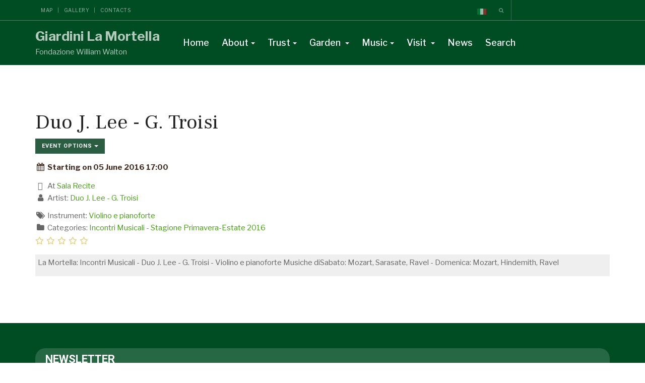

--- FILE ---
content_type: text/html; charset=utf-8
request_url: https://www.lamortella.org/en/incontri-musicali-stagione-primavera-estate-2016/event/231-duo-j-lee-g-troisi
body_size: 16585
content:

<!DOCTYPE html>
<html prefix="og: http://ogp.me/ns# fb: http://ogp.me/ns/fb# lamortella: http://ogp.me/ns/fb/lamortella#" lang="en-gb" dir="ltr"
	  class='com_rseventspro view-rseventspro layout-show itemid-540 j52 j40 mm-hover'>
<head>
<link rel="apple-touch-icon" sizes="180x180" href="/apple-touch-icon.png">
<link rel="apple-touch-icon" sizes="114x114" href="/apple_touch_icon.png">
<link rel="icon" type="image/png" sizes="32x32" href="/favicon-32x32.png">
<link rel="icon" type="image/png" sizes="192x192" href="/android-chrome-192x192.png">
<link rel="icon" type="image/png" sizes="16x16" href="/favicon-16x16.png">
<link rel="manifest" href="/site.webmanifest">
<link rel="mask-icon" href="/safari-pinned-tab.svg" color="#ffea03">
<meta name="msapplication-TileColor" content="#ffea03">
<meta name="msapplication-TileImage" content="/mstile-144x144.png">
<meta name="theme-color" content="#ffea03">
<meta name="msapplication-config" content="/browserconfig.xml" />


<!-- Google tag (gtag.js) -->
<script async src="https://www.googletagmanager.com/gtag/js?id=G-R745EFQNGG"></script>
<script>
  window.dataLayer = window.dataLayer || [];
  function gtag(){dataLayer.push(arguments);}
  gtag('js', new Date());

  gtag('config', 'G-R745EFQNGG');
</script>

	<meta charset="utf-8">
	<meta name="fb:app_id" content="340486642645761">
	<meta name="og:url" content="https://www.lamortella.org/en/incontri-musicali-stagione-primavera-estate-2016/event/231-duo-j-lee-g-troisi">
	<meta name="og:description" content="La Mortella: Incontri Musicali - Duo J. Lee - G. Troisi - Violino e pianoforte Musiche diSabato: Mozart, Sarasate, Ravel - Domenica: Mozart, Hindemith, Ravel [...]">
	<meta name="og:title" content="Duo J. Lee - G. Troisi">
	<meta name="og:type" content="article">
	<meta name="description" content="Giardini La Mortella, splendido giardino mediterraneo e subtropicale creato da Susana Walton, la moglie argentina di Sir William Walton, a Forio nell’isola d’Ischia.">
	<meta name="generator" content="Pointel Communication Spa - Dal 1996 offre servizi di Internet Service Provider">
	<title>Giardini La Mortella - Duo J. Lee - G. Troisi</title>
	<link href="https://www.lamortella.org/en/search?format=opensearch" rel="search" title="OpenSearch Giardini La Mortella" type="application/opensearchdescription+xml">
	<link href="/favicon.ico" rel="icon" type="image/vnd.microsoft.icon">
<link href="/media/vendor/bootstrap/css/bootstrap.min.css?5.3.3" rel="stylesheet" nonce="MmJiMmQ1MTc5MjEzNGY1M2QxOTMxNTJkMmIyN2VlY2IzNzdlYzk5MzZmNTdjNDUzNWIwYjJmMmI1NWMxY2U2MmUwNDM2NmJkMGQxZGVjOGMzZGU4ZjM5NTEzZGJjZTU2NmY1YWU3M2YyZTA3MTUxNjA5YzVjNjExNTc0OWVjNGU=">
	<link href="/media/mod_languages/css/template.min.css?96aa5d" rel="stylesheet" nonce="MmJiMmQ1MTc5MjEzNGY1M2QxOTMxNTJkMmIyN2VlY2IzNzdlYzk5MzZmNTdjNDUzNWIwYjJmMmI1NWMxY2U2MmUwNDM2NmJkMGQxZGVjOGMzZGU4ZjM5NTEzZGJjZTU2NmY1YWU3M2YyZTA3MTUxNjA5YzVjNjExNTc0OWVjNGU=">
	<link href="/media/vendor/chosen/css/chosen.css?1.8.7" rel="stylesheet" nonce="MmJiMmQ1MTc5MjEzNGY1M2QxOTMxNTJkMmIyN2VlY2IzNzdlYzk5MzZmNTdjNDUzNWIwYjJmMmI1NWMxY2U2MmUwNDM2NmJkMGQxZGVjOGMzZGU4ZjM5NTEzZGJjZTU2NmY1YWU3M2YyZTA3MTUxNjA5YzVjNjExNTc0OWVjNGU=">
	<link href="/media/vendor/awesomplete/css/awesomplete.css?1.1.7" rel="stylesheet" nonce="MmJiMmQ1MTc5MjEzNGY1M2QxOTMxNTJkMmIyN2VlY2IzNzdlYzk5MzZmNTdjNDUzNWIwYjJmMmI1NWMxY2U2MmUwNDM2NmJkMGQxZGVjOGMzZGU4ZjM5NTEzZGJjZTU2NmY1YWU3M2YyZTA3MTUxNjA5YzVjNjExNTc0OWVjNGU=">
	<link href="/media/vendor/joomla-custom-elements/css/joomla-alert.min.css?0.2.0" rel="stylesheet" nonce="MmJiMmQ1MTc5MjEzNGY1M2QxOTMxNTJkMmIyN2VlY2IzNzdlYzk5MzZmNTdjNDUzNWIwYjJmMmI1NWMxY2U2MmUwNDM2NmJkMGQxZGVjOGMzZGU4ZjM5NTEzZGJjZTU2NmY1YWU3M2YyZTA3MTUxNjA5YzVjNjExNTc0OWVjNGU=">
	<link href="/plugins/system/gdpr/assets/css/cookieconsent.min.css?96aa5d" rel="stylesheet" nonce="MmJiMmQ1MTc5MjEzNGY1M2QxOTMxNTJkMmIyN2VlY2IzNzdlYzk5MzZmNTdjNDUzNWIwYjJmMmI1NWMxY2U2MmUwNDM2NmJkMGQxZGVjOGMzZGU4ZjM5NTEzZGJjZTU2NmY1YWU3M2YyZTA3MTUxNjA5YzVjNjExNTc0OWVjNGU=">
	<link href="/plugins/system/gdpr/assets/css/jquery.fancybox.min.css?96aa5d" rel="stylesheet" nonce="MmJiMmQ1MTc5MjEzNGY1M2QxOTMxNTJkMmIyN2VlY2IzNzdlYzk5MzZmNTdjNDUzNWIwYjJmMmI1NWMxY2U2MmUwNDM2NmJkMGQxZGVjOGMzZGU4ZjM5NTEzZGJjZTU2NmY1YWU3M2YyZTA3MTUxNjA5YzVjNjExNTc0OWVjNGU=">
	<link href="/templates/ja_alumni/local/css/themes/giardini_la_mortella/bootstrap.css" rel="stylesheet" nonce="MmJiMmQ1MTc5MjEzNGY1M2QxOTMxNTJkMmIyN2VlY2IzNzdlYzk5MzZmNTdjNDUzNWIwYjJmMmI1NWMxY2U2MmUwNDM2NmJkMGQxZGVjOGMzZGU4ZjM5NTEzZGJjZTU2NmY1YWU3M2YyZTA3MTUxNjA5YzVjNjExNTc0OWVjNGU=">
	<link href="/media/com_rseventspro/css/font-awesome.min.css?96aa5d" rel="stylesheet" nonce="MmJiMmQ1MTc5MjEzNGY1M2QxOTMxNTJkMmIyN2VlY2IzNzdlYzk5MzZmNTdjNDUzNWIwYjJmMmI1NWMxY2U2MmUwNDM2NmJkMGQxZGVjOGMzZGU4ZjM5NTEzZGJjZTU2NmY1YWU3M2YyZTA3MTUxNjA5YzVjNjExNTc0OWVjNGU=">
	<link href="/media/com_rseventspro/css/site.css?96aa5d" rel="stylesheet" nonce="MmJiMmQ1MTc5MjEzNGY1M2QxOTMxNTJkMmIyN2VlY2IzNzdlYzk5MzZmNTdjNDUzNWIwYjJmMmI1NWMxY2U2MmUwNDM2NmJkMGQxZGVjOGMzZGU4ZjM5NTEzZGJjZTU2NmY1YWU3M2YyZTA3MTUxNjA5YzVjNjExNTc0OWVjNGU=">
	<link href="/media/com_rseventspro/css/style40.css?96aa5d" rel="stylesheet" nonce="MmJiMmQ1MTc5MjEzNGY1M2QxOTMxNTJkMmIyN2VlY2IzNzdlYzk5MzZmNTdjNDUzNWIwYjJmMmI1NWMxY2U2MmUwNDM2NmJkMGQxZGVjOGMzZGU4ZjM5NTEzZGJjZTU2NmY1YWU3M2YyZTA3MTUxNjA5YzVjNjExNTc0OWVjNGU=">
	<link href="/media/plg_system_jcepro/site/css/content.min.css?86aa0286b6232c4a5b58f892ce080277" rel="stylesheet" nonce="MmJiMmQ1MTc5MjEzNGY1M2QxOTMxNTJkMmIyN2VlY2IzNzdlYzk5MzZmNTdjNDUzNWIwYjJmMmI1NWMxY2U2MmUwNDM2NmJkMGQxZGVjOGMzZGU4ZjM5NTEzZGJjZTU2NmY1YWU3M2YyZTA3MTUxNjA5YzVjNjExNTc0OWVjNGU=">
	<link href="/media/sourcecoast/css/sc_bootstrap5.css" rel="stylesheet" nonce="MmJiMmQ1MTc5MjEzNGY1M2QxOTMxNTJkMmIyN2VlY2IzNzdlYzk5MzZmNTdjNDUzNWIwYjJmMmI1NWMxY2U2MmUwNDM2NmJkMGQxZGVjOGMzZGU4ZjM5NTEzZGJjZTU2NmY1YWU3M2YyZTA3MTUxNjA5YzVjNjExNTc0OWVjNGU=">
	<link href="/media/sourcecoast/css/common.css" rel="stylesheet" nonce="MmJiMmQ1MTc5MjEzNGY1M2QxOTMxNTJkMmIyN2VlY2IzNzdlYzk5MzZmNTdjNDUzNWIwYjJmMmI1NWMxY2U2MmUwNDM2NmJkMGQxZGVjOGMzZGU4ZjM5NTEzZGJjZTU2NmY1YWU3M2YyZTA3MTUxNjA5YzVjNjExNTc0OWVjNGU=">
	<link href="/templates/ja_alumni/local/css/themes/giardini_la_mortella/legacy-grid.css" rel="stylesheet" nonce="MmJiMmQ1MTc5MjEzNGY1M2QxOTMxNTJkMmIyN2VlY2IzNzdlYzk5MzZmNTdjNDUzNWIwYjJmMmI1NWMxY2U2MmUwNDM2NmJkMGQxZGVjOGMzZGU4ZjM5NTEzZGJjZTU2NmY1YWU3M2YyZTA3MTUxNjA5YzVjNjExNTc0OWVjNGU=">
	<link href="/plugins/system/t3/base-bs3/fonts/font-awesome/css/font-awesome.min.css" rel="stylesheet" nonce="MmJiMmQ1MTc5MjEzNGY1M2QxOTMxNTJkMmIyN2VlY2IzNzdlYzk5MzZmNTdjNDUzNWIwYjJmMmI1NWMxY2U2MmUwNDM2NmJkMGQxZGVjOGMzZGU4ZjM5NTEzZGJjZTU2NmY1YWU3M2YyZTA3MTUxNjA5YzVjNjExNTc0OWVjNGU=">
	<link href="/media/system/css/joomla-fontawesome.min.css" rel="stylesheet" nonce="MmJiMmQ1MTc5MjEzNGY1M2QxOTMxNTJkMmIyN2VlY2IzNzdlYzk5MzZmNTdjNDUzNWIwYjJmMmI1NWMxY2U2MmUwNDM2NmJkMGQxZGVjOGMzZGU4ZjM5NTEzZGJjZTU2NmY1YWU3M2YyZTA3MTUxNjA5YzVjNjExNTc0OWVjNGU=">
	<link href="/templates/ja_alumni/local/css/themes/giardini_la_mortella/template.css" rel="stylesheet" nonce="MmJiMmQ1MTc5MjEzNGY1M2QxOTMxNTJkMmIyN2VlY2IzNzdlYzk5MzZmNTdjNDUzNWIwYjJmMmI1NWMxY2U2MmUwNDM2NmJkMGQxZGVjOGMzZGU4ZjM5NTEzZGJjZTU2NmY1YWU3M2YyZTA3MTUxNjA5YzVjNjExNTc0OWVjNGU=">
	<link href="/templates/ja_alumni/local/css/themes/giardini_la_mortella/megamenu.css" rel="stylesheet" nonce="MmJiMmQ1MTc5MjEzNGY1M2QxOTMxNTJkMmIyN2VlY2IzNzdlYzk5MzZmNTdjNDUzNWIwYjJmMmI1NWMxY2U2MmUwNDM2NmJkMGQxZGVjOGMzZGU4ZjM5NTEzZGJjZTU2NmY1YWU3M2YyZTA3MTUxNjA5YzVjNjExNTc0OWVjNGU=">
	<link href="/templates/ja_alumni/local/css/themes/giardini_la_mortella/off-canvas.css" rel="stylesheet" nonce="MmJiMmQ1MTc5MjEzNGY1M2QxOTMxNTJkMmIyN2VlY2IzNzdlYzk5MzZmNTdjNDUzNWIwYjJmMmI1NWMxY2U2MmUwNDM2NmJkMGQxZGVjOGMzZGU4ZjM5NTEzZGJjZTU2NmY1YWU3M2YyZTA3MTUxNjA5YzVjNjExNTc0OWVjNGU=">
	<link href="/templates/ja_alumni/fonts/font-awesome/css/font-awesome.min.css" rel="stylesheet" nonce="MmJiMmQ1MTc5MjEzNGY1M2QxOTMxNTJkMmIyN2VlY2IzNzdlYzk5MzZmNTdjNDUzNWIwYjJmMmI1NWMxY2U2MmUwNDM2NmJkMGQxZGVjOGMzZGU4ZjM5NTEzZGJjZTU2NmY1YWU3M2YyZTA3MTUxNjA5YzVjNjExNTc0OWVjNGU=">
	<link href="/templates/ja_alumni/js/owl-carousel/owl.carousel.css" rel="stylesheet" nonce="MmJiMmQ1MTc5MjEzNGY1M2QxOTMxNTJkMmIyN2VlY2IzNzdlYzk5MzZmNTdjNDUzNWIwYjJmMmI1NWMxY2U2MmUwNDM2NmJkMGQxZGVjOGMzZGU4ZjM5NTEzZGJjZTU2NmY1YWU3M2YyZTA3MTUxNjA5YzVjNjExNTc0OWVjNGU=">
	<link href="/templates/ja_alumni/js/owl-carousel/owl.theme.css" rel="stylesheet" nonce="MmJiMmQ1MTc5MjEzNGY1M2QxOTMxNTJkMmIyN2VlY2IzNzdlYzk5MzZmNTdjNDUzNWIwYjJmMmI1NWMxY2U2MmUwNDM2NmJkMGQxZGVjOGMzZGU4ZjM5NTEzZGJjZTU2NmY1YWU3M2YyZTA3MTUxNjA5YzVjNjExNTc0OWVjNGU=">
	<link href="//fonts.googleapis.com/css?family=Frank+Ruhl+Libre:400,500,700|Libre+Franklin:400,500,700" rel="stylesheet" nonce="MmJiMmQ1MTc5MjEzNGY1M2QxOTMxNTJkMmIyN2VlY2IzNzdlYzk5MzZmNTdjNDUzNWIwYjJmMmI1NWMxY2U2MmUwNDM2NmJkMGQxZGVjOGMzZGU4ZjM5NTEzZGJjZTU2NmY1YWU3M2YyZTA3MTUxNjA5YzVjNjExNTc0OWVjNGU=">
	<link href="//fonts.googleapis.com/css?family=Roboto:400,500,700,900" rel="stylesheet" nonce="MmJiMmQ1MTc5MjEzNGY1M2QxOTMxNTJkMmIyN2VlY2IzNzdlYzk5MzZmNTdjNDUzNWIwYjJmMmI1NWMxY2U2MmUwNDM2NmJkMGQxZGVjOGMzZGU4ZjM5NTEzZGJjZTU2NmY1YWU3M2YyZTA3MTUxNjA5YzVjNjExNTc0OWVjNGU=">
	<link href="/templates/ja_alumni/local/css/themes/giardini_la_mortella/extras/com_easysocial.css" rel="stylesheet" nonce="MmJiMmQ1MTc5MjEzNGY1M2QxOTMxNTJkMmIyN2VlY2IzNzdlYzk5MzZmNTdjNDUzNWIwYjJmMmI1NWMxY2U2MmUwNDM2NmJkMGQxZGVjOGMzZGU4ZjM5NTEzZGJjZTU2NmY1YWU3M2YyZTA3MTUxNjA5YzVjNjExNTc0OWVjNGU=">
	<link href="/templates/ja_alumni/css/custom.css" rel="stylesheet" nonce="MmJiMmQ1MTc5MjEzNGY1M2QxOTMxNTJkMmIyN2VlY2IzNzdlYzk5MzZmNTdjNDUzNWIwYjJmMmI1NWMxY2U2MmUwNDM2NmJkMGQxZGVjOGMzZGU4ZjM5NTEzZGJjZTU2NmY1YWU3M2YyZTA3MTUxNjA5YzVjNjExNTc0OWVjNGU=">
	<link href="https://www.lamortella.org/media/com_acym/css/module.min.css?v=1066" rel="stylesheet" nonce="MmJiMmQ1MTc5MjEzNGY1M2QxOTMxNTJkMmIyN2VlY2IzNzdlYzk5MzZmNTdjNDUzNWIwYjJmMmI1NWMxY2U2MmUwNDM2NmJkMGQxZGVjOGMzZGU4ZjM5NTEzZGJjZTU2NmY1YWU3M2YyZTA3MTUxNjA5YzVjNjExNTc0OWVjNGU=">
	<link href="https://www.lamortella.org/media/com_acym/css/modal.min.css?v=1764322885" rel="stylesheet" nonce="MmJiMmQ1MTc5MjEzNGY1M2QxOTMxNTJkMmIyN2VlY2IzNzdlYzk5MzZmNTdjNDUzNWIwYjJmMmI1NWMxY2U2MmUwNDM2NmJkMGQxZGVjOGMzZGU4ZjM5NTEzZGJjZTU2NmY1YWU3M2YyZTA3MTUxNjA5YzVjNjExNTc0OWVjNGU=">
	<style nonce="MmJiMmQ1MTc5MjEzNGY1M2QxOTMxNTJkMmIyN2VlY2IzNzdlYzk5MzZmNTdjNDUzNWIwYjJmMmI1NWMxY2U2MmUwNDM2NmJkMGQxZGVjOGMzZGU4ZjM5NTEzZGJjZTU2NmY1YWU3M2YyZTA3MTUxNjA5YzVjNjExNTc0OWVjNGU=">div.cc-window.cc-floating{max-width:32em}@media(max-width: 639px){div.cc-window.cc-floating:not(.cc-center){max-width: none}}div.cc-window, span.cc-cookie-settings-toggler, span.cc-cookie-domains-toggler{font-size:16px}div.cc-revoke{font-size:16px}div.cc-settings-label,span.cc-cookie-settings-toggle{font-size:14px}div.cc-window.cc-banner{padding:1em 1.8em}div.cc-window.cc-floating{padding:2em 1.8em}input.cc-cookie-checkbox+span:before, input.cc-cookie-checkbox+span:after{border-radius:1px}div.cc-center,div.cc-floating,div.cc-checkbox-container,div.gdpr-fancybox-container div.fancybox-content,ul.cc-cookie-category-list li,fieldset.cc-service-list-title legend{border-radius:0px}div.cc-window a.cc-btn,span.cc-cookie-settings-toggle{border-radius:0px}</style>
	<style nonce="MmJiMmQ1MTc5MjEzNGY1M2QxOTMxNTJkMmIyN2VlY2IzNzdlYzk5MzZmNTdjNDUzNWIwYjJmMmI1NWMxY2U2MmUwNDM2NmJkMGQxZGVjOGMzZGU4ZjM5NTEzZGJjZTU2NmY1YWU3M2YyZTA3MTUxNjA5YzVjNjExNTc0OWVjNGU=">a.cc-btn.cc-dismiss{display:none}</style>
	<style nonce="MmJiMmQ1MTc5MjEzNGY1M2QxOTMxNTJkMmIyN2VlY2IzNzdlYzk5MzZmNTdjNDUzNWIwYjJmMmI1NWMxY2U2MmUwNDM2NmJkMGQxZGVjOGMzZGU4ZjM5NTEzZGJjZTU2NmY1YWU3M2YyZTA3MTUxNjA5YzVjNjExNTc0OWVjNGU=">fieldset.cc-cookie-list-title .gdpr_cookie_switcher label.gdpr_onoffswitch-label{height: 18px;border-radius:10px}fieldset.cc-cookie-list-title .gdpr_cookie_switcher span.gdpr_onoffswitch-switch{width: 14px;height: 14px;border-radius:10px}</style>
	<style nonce="MmJiMmQ1MTc5MjEzNGY1M2QxOTMxNTJkMmIyN2VlY2IzNzdlYzk5MzZmNTdjNDUzNWIwYjJmMmI1NWMxY2U2MmUwNDM2NmJkMGQxZGVjOGMzZGU4ZjM5NTEzZGJjZTU2NmY1YWU3M2YyZTA3MTUxNjA5YzVjNjExNTc0OWVjNGU=">div.cc-checkboxes-container{margin-top:15px}div.cc-checkbox-container > span{position:absolute;cursor:pointer;top:0;left:0;right:0;bottom:0;background-color:#ccc;transition:.4s;border-radius:1px}div.cc-checkbox-container{margin-right:4px;margin-bottom:6px}div.cc-checkbox-container > span::before{position:absolute;content:"";height:19px;width:19px;left:4px;bottom:3px;background-color:#fff!important;transition:all .4s!important;border-color:#FFF!important;border:none;border-radius:2px}div.cc-checkbox-container > span::after{display:none}div.cc-checkbox-container input + span{position:relative;display:inline-block;width:55px;height:25px}div.cc-checkbox-container input:checked + span{background-color:#19a319}div.cc-checkbox-container input:focus + span{box-shadow:0 0 1px #2196F3}div.cc-checkbox-container input:checked + span::before{transform:translateX(28px)}div.cc-checkboxes-container input:disabled + span{background-color:#f01f1f;opacity:.8;cursor:auto}div.cc-checkboxes-container div.cc-checkbox-container a{border:none;margin-right:8px}a.cc-link label{font-weight:600;margin:0 0 0 2px}input.cc-cookie-checkbox{display:none}div.cc-settings-label{display:flex;align-items:center}div.cc-checkbox-container > span{border-radius:15px}div.cc-checkbox-container > span::before{border-radius:50%}</style>
<script src="/media/vendor/jquery/js/jquery.min.js?3.7.1" nonce="MmJiMmQ1MTc5MjEzNGY1M2QxOTMxNTJkMmIyN2VlY2IzNzdlYzk5MzZmNTdjNDUzNWIwYjJmMmI1NWMxY2U2MmUwNDM2NmJkMGQxZGVjOGMzZGU4ZjM5NTEzZGJjZTU2NmY1YWU3M2YyZTA3MTUxNjA5YzVjNjExNTc0OWVjNGU="></script>
	<script src="/media/legacy/js/jquery-noconflict.min.js?504da4" nonce="MmJiMmQ1MTc5MjEzNGY1M2QxOTMxNTJkMmIyN2VlY2IzNzdlYzk5MzZmNTdjNDUzNWIwYjJmMmI1NWMxY2U2MmUwNDM2NmJkMGQxZGVjOGMzZGU4ZjM5NTEzZGJjZTU2NmY1YWU3M2YyZTA3MTUxNjA5YzVjNjExNTc0OWVjNGU="></script>
	<script type="application/json" class="joomla-script-options new" nonce="MmJiMmQ1MTc5MjEzNGY1M2QxOTMxNTJkMmIyN2VlY2IzNzdlYzk5MzZmNTdjNDUzNWIwYjJmMmI1NWMxY2U2MmUwNDM2NmJkMGQxZGVjOGMzZGU4ZjM5NTEzZGJjZTU2NmY1YWU3M2YyZTA3MTUxNjA5YzVjNjExNTc0OWVjNGU=">{"rseventspro":{"version":"4"},"bootstrap.tooltip":{".hasTooltip":{"animation":true,"container":"body","html":true,"trigger":"hover focus","boundary":"clippingParents","sanitize":true}},"bootstrap.modal":{"#rseImageModal":{"keyboard":true,"focus":true}},"joomla.jtext":{"MOD_FINDER_SEARCH_VALUE":"Search &hellip;","ERROR":"Error","MESSAGE":"Message","NOTICE":"Notice","WARNING":"Warning","JCLOSE":"Close","JOK":"OK","JOPEN":"Open"},"finder-search":{"url":"/en/component/finder/?task=suggestions.suggest&amp;format=json&amp;tmpl=component&amp;Itemid=357"},"system.paths":{"root":"","rootFull":"https://www.lamortella.org/","base":"","baseFull":"https://www.lamortella.org/"},"csrf.token":"2e15eff3086b86976cd549d307f0f936"}</script>
	<script src="/media/system/js/core.min.js?2cb912" nonce="MmJiMmQ1MTc5MjEzNGY1M2QxOTMxNTJkMmIyN2VlY2IzNzdlYzk5MzZmNTdjNDUzNWIwYjJmMmI1NWMxY2U2MmUwNDM2NmJkMGQxZGVjOGMzZGU4ZjM5NTEzZGJjZTU2NmY1YWU3M2YyZTA3MTUxNjA5YzVjNjExNTc0OWVjNGU="></script>
	<script src="/media/vendor/bootstrap/js/alert.min.js?5.3.3" type="module" nonce="MmJiMmQ1MTc5MjEzNGY1M2QxOTMxNTJkMmIyN2VlY2IzNzdlYzk5MzZmNTdjNDUzNWIwYjJmMmI1NWMxY2U2MmUwNDM2NmJkMGQxZGVjOGMzZGU4ZjM5NTEzZGJjZTU2NmY1YWU3M2YyZTA3MTUxNjA5YzVjNjExNTc0OWVjNGU="></script>
	<script src="/media/vendor/bootstrap/js/button.min.js?5.3.3" type="module" nonce="MmJiMmQ1MTc5MjEzNGY1M2QxOTMxNTJkMmIyN2VlY2IzNzdlYzk5MzZmNTdjNDUzNWIwYjJmMmI1NWMxY2U2MmUwNDM2NmJkMGQxZGVjOGMzZGU4ZjM5NTEzZGJjZTU2NmY1YWU3M2YyZTA3MTUxNjA5YzVjNjExNTc0OWVjNGU="></script>
	<script src="/media/vendor/bootstrap/js/carousel.min.js?5.3.3" type="module" nonce="MmJiMmQ1MTc5MjEzNGY1M2QxOTMxNTJkMmIyN2VlY2IzNzdlYzk5MzZmNTdjNDUzNWIwYjJmMmI1NWMxY2U2MmUwNDM2NmJkMGQxZGVjOGMzZGU4ZjM5NTEzZGJjZTU2NmY1YWU3M2YyZTA3MTUxNjA5YzVjNjExNTc0OWVjNGU="></script>
	<script src="/media/vendor/bootstrap/js/collapse.min.js?5.3.3" type="module" nonce="MmJiMmQ1MTc5MjEzNGY1M2QxOTMxNTJkMmIyN2VlY2IzNzdlYzk5MzZmNTdjNDUzNWIwYjJmMmI1NWMxY2U2MmUwNDM2NmJkMGQxZGVjOGMzZGU4ZjM5NTEzZGJjZTU2NmY1YWU3M2YyZTA3MTUxNjA5YzVjNjExNTc0OWVjNGU="></script>
	<script src="/media/vendor/bootstrap/js/dropdown.min.js?5.3.3" type="module" nonce="MmJiMmQ1MTc5MjEzNGY1M2QxOTMxNTJkMmIyN2VlY2IzNzdlYzk5MzZmNTdjNDUzNWIwYjJmMmI1NWMxY2U2MmUwNDM2NmJkMGQxZGVjOGMzZGU4ZjM5NTEzZGJjZTU2NmY1YWU3M2YyZTA3MTUxNjA5YzVjNjExNTc0OWVjNGU="></script>
	<script src="/media/vendor/bootstrap/js/modal.min.js?5.3.3" type="module" nonce="MmJiMmQ1MTc5MjEzNGY1M2QxOTMxNTJkMmIyN2VlY2IzNzdlYzk5MzZmNTdjNDUzNWIwYjJmMmI1NWMxY2U2MmUwNDM2NmJkMGQxZGVjOGMzZGU4ZjM5NTEzZGJjZTU2NmY1YWU3M2YyZTA3MTUxNjA5YzVjNjExNTc0OWVjNGU="></script>
	<script src="/media/vendor/bootstrap/js/offcanvas.min.js?5.3.3" type="module" nonce="MmJiMmQ1MTc5MjEzNGY1M2QxOTMxNTJkMmIyN2VlY2IzNzdlYzk5MzZmNTdjNDUzNWIwYjJmMmI1NWMxY2U2MmUwNDM2NmJkMGQxZGVjOGMzZGU4ZjM5NTEzZGJjZTU2NmY1YWU3M2YyZTA3MTUxNjA5YzVjNjExNTc0OWVjNGU="></script>
	<script src="/media/vendor/bootstrap/js/popover.min.js?5.3.3" type="module" nonce="MmJiMmQ1MTc5MjEzNGY1M2QxOTMxNTJkMmIyN2VlY2IzNzdlYzk5MzZmNTdjNDUzNWIwYjJmMmI1NWMxY2U2MmUwNDM2NmJkMGQxZGVjOGMzZGU4ZjM5NTEzZGJjZTU2NmY1YWU3M2YyZTA3MTUxNjA5YzVjNjExNTc0OWVjNGU="></script>
	<script src="/media/vendor/bootstrap/js/scrollspy.min.js?5.3.3" type="module" nonce="MmJiMmQ1MTc5MjEzNGY1M2QxOTMxNTJkMmIyN2VlY2IzNzdlYzk5MzZmNTdjNDUzNWIwYjJmMmI1NWMxY2U2MmUwNDM2NmJkMGQxZGVjOGMzZGU4ZjM5NTEzZGJjZTU2NmY1YWU3M2YyZTA3MTUxNjA5YzVjNjExNTc0OWVjNGU="></script>
	<script src="/media/vendor/bootstrap/js/tab.min.js?5.3.3" type="module" nonce="MmJiMmQ1MTc5MjEzNGY1M2QxOTMxNTJkMmIyN2VlY2IzNzdlYzk5MzZmNTdjNDUzNWIwYjJmMmI1NWMxY2U2MmUwNDM2NmJkMGQxZGVjOGMzZGU4ZjM5NTEzZGJjZTU2NmY1YWU3M2YyZTA3MTUxNjA5YzVjNjExNTc0OWVjNGU="></script>
	<script src="/media/vendor/bootstrap/js/toast.min.js?5.3.3" type="module" nonce="MmJiMmQ1MTc5MjEzNGY1M2QxOTMxNTJkMmIyN2VlY2IzNzdlYzk5MzZmNTdjNDUzNWIwYjJmMmI1NWMxY2U2MmUwNDM2NmJkMGQxZGVjOGMzZGU4ZjM5NTEzZGJjZTU2NmY1YWU3M2YyZTA3MTUxNjA5YzVjNjExNTc0OWVjNGU="></script>
	<script src="/media/vendor/chosen/js/chosen.jquery.min.js?1.8.7" nonce="MmJiMmQ1MTc5MjEzNGY1M2QxOTMxNTJkMmIyN2VlY2IzNzdlYzk5MzZmNTdjNDUzNWIwYjJmMmI1NWMxY2U2MmUwNDM2NmJkMGQxZGVjOGMzZGU4ZjM5NTEzZGJjZTU2NmY1YWU3M2YyZTA3MTUxNjA5YzVjNjExNTc0OWVjNGU="></script>
	<script src="/media/legacy/js/joomla-chosen.min.js?96aa5d" nonce="MmJiMmQ1MTc5MjEzNGY1M2QxOTMxNTJkMmIyN2VlY2IzNzdlYzk5MzZmNTdjNDUzNWIwYjJmMmI1NWMxY2U2MmUwNDM2NmJkMGQxZGVjOGMzZGU4ZjM5NTEzZGJjZTU2NmY1YWU3M2YyZTA3MTUxNjA5YzVjNjExNTc0OWVjNGU="></script>
	<script src="/media/vendor/awesomplete/js/awesomplete.min.js?1.1.7" defer nonce="MmJiMmQ1MTc5MjEzNGY1M2QxOTMxNTJkMmIyN2VlY2IzNzdlYzk5MzZmNTdjNDUzNWIwYjJmMmI1NWMxY2U2MmUwNDM2NmJkMGQxZGVjOGMzZGU4ZjM5NTEzZGJjZTU2NmY1YWU3M2YyZTA3MTUxNjA5YzVjNjExNTc0OWVjNGU="></script>
	<script src="/media/com_finder/js/finder.min.js?5729ed" type="module" nonce="MmJiMmQ1MTc5MjEzNGY1M2QxOTMxNTJkMmIyN2VlY2IzNzdlYzk5MzZmNTdjNDUzNWIwYjJmMmI1NWMxY2U2MmUwNDM2NmJkMGQxZGVjOGMzZGU4ZjM5NTEzZGJjZTU2NmY1YWU3M2YyZTA3MTUxNjA5YzVjNjExNTc0OWVjNGU="></script>
	<script src="/media/system/js/messages.min.js?9a4811" type="module" nonce="MmJiMmQ1MTc5MjEzNGY1M2QxOTMxNTJkMmIyN2VlY2IzNzdlYzk5MzZmNTdjNDUzNWIwYjJmMmI1NWMxY2U2MmUwNDM2NmJkMGQxZGVjOGMzZGU4ZjM5NTEzZGJjZTU2NmY1YWU3M2YyZTA3MTUxNjA5YzVjNjExNTc0OWVjNGU="></script>
	<script src="/plugins/system/gdpr/assets/js/jquery.fancybox.min.js?96aa5d" defer nonce="MmJiMmQ1MTc5MjEzNGY1M2QxOTMxNTJkMmIyN2VlY2IzNzdlYzk5MzZmNTdjNDUzNWIwYjJmMmI1NWMxY2U2MmUwNDM2NmJkMGQxZGVjOGMzZGU4ZjM5NTEzZGJjZTU2NmY1YWU3M2YyZTA3MTUxNjA5YzVjNjExNTc0OWVjNGU="></script>
	<script src="/plugins/system/gdpr/assets/js/cookieconsent.min.js?96aa5d" defer nonce="MmJiMmQ1MTc5MjEzNGY1M2QxOTMxNTJkMmIyN2VlY2IzNzdlYzk5MzZmNTdjNDUzNWIwYjJmMmI1NWMxY2U2MmUwNDM2NmJkMGQxZGVjOGMzZGU4ZjM5NTEzZGJjZTU2NmY1YWU3M2YyZTA3MTUxNjA5YzVjNjExNTc0OWVjNGU="></script>
	<script src="/plugins/system/gdpr/assets/js/init.js?96aa5d" defer nonce="MmJiMmQ1MTc5MjEzNGY1M2QxOTMxNTJkMmIyN2VlY2IzNzdlYzk5MzZmNTdjNDUzNWIwYjJmMmI1NWMxY2U2MmUwNDM2NmJkMGQxZGVjOGMzZGU4ZjM5NTEzZGJjZTU2NmY1YWU3M2YyZTA3MTUxNjA5YzVjNjExNTc0OWVjNGU="></script>
	<script src="/media/com_rseventspro/js/modal.js?96aa5d" nonce="MmJiMmQ1MTc5MjEzNGY1M2QxOTMxNTJkMmIyN2VlY2IzNzdlYzk5MzZmNTdjNDUzNWIwYjJmMmI1NWMxY2U2MmUwNDM2NmJkMGQxZGVjOGMzZGU4ZjM5NTEzZGJjZTU2NmY1YWU3M2YyZTA3MTUxNjA5YzVjNjExNTc0OWVjNGU="></script>
	<script src="/components/com_jfbconnect/includes/jfbconnect.js?v=6" nonce="MmJiMmQ1MTc5MjEzNGY1M2QxOTMxNTJkMmIyN2VlY2IzNzdlYzk5MzZmNTdjNDUzNWIwYjJmMmI1NWMxY2U2MmUwNDM2NmJkMGQxZGVjOGMzZGU4ZjM5NTEzZGJjZTU2NmY1YWU3M2YyZTA3MTUxNjA5YzVjNjExNTc0OWVjNGU="></script>
	<script src="/plugins/system/t3/base-bs3/bootstrap/js/bootstrap.js" nonce="MmJiMmQ1MTc5MjEzNGY1M2QxOTMxNTJkMmIyN2VlY2IzNzdlYzk5MzZmNTdjNDUzNWIwYjJmMmI1NWMxY2U2MmUwNDM2NmJkMGQxZGVjOGMzZGU4ZjM5NTEzZGJjZTU2NmY1YWU3M2YyZTA3MTUxNjA5YzVjNjExNTc0OWVjNGU="></script>
	<script src="/plugins/system/t3/base-bs3/js/jquery.tap.min.js" nonce="MmJiMmQ1MTc5MjEzNGY1M2QxOTMxNTJkMmIyN2VlY2IzNzdlYzk5MzZmNTdjNDUzNWIwYjJmMmI1NWMxY2U2MmUwNDM2NmJkMGQxZGVjOGMzZGU4ZjM5NTEzZGJjZTU2NmY1YWU3M2YyZTA3MTUxNjA5YzVjNjExNTc0OWVjNGU="></script>
	<script src="/plugins/system/t3/base-bs3/js/off-canvas.js" nonce="MmJiMmQ1MTc5MjEzNGY1M2QxOTMxNTJkMmIyN2VlY2IzNzdlYzk5MzZmNTdjNDUzNWIwYjJmMmI1NWMxY2U2MmUwNDM2NmJkMGQxZGVjOGMzZGU4ZjM5NTEzZGJjZTU2NmY1YWU3M2YyZTA3MTUxNjA5YzVjNjExNTc0OWVjNGU="></script>
	<script src="/plugins/system/t3/base-bs3/js/script.js" nonce="MmJiMmQ1MTc5MjEzNGY1M2QxOTMxNTJkMmIyN2VlY2IzNzdlYzk5MzZmNTdjNDUzNWIwYjJmMmI1NWMxY2U2MmUwNDM2NmJkMGQxZGVjOGMzZGU4ZjM5NTEzZGJjZTU2NmY1YWU3M2YyZTA3MTUxNjA5YzVjNjExNTc0OWVjNGU="></script>
	<script src="/plugins/system/t3/base-bs3/js/menu.js" nonce="MmJiMmQ1MTc5MjEzNGY1M2QxOTMxNTJkMmIyN2VlY2IzNzdlYzk5MzZmNTdjNDUzNWIwYjJmMmI1NWMxY2U2MmUwNDM2NmJkMGQxZGVjOGMzZGU4ZjM5NTEzZGJjZTU2NmY1YWU3M2YyZTA3MTUxNjA5YzVjNjExNTc0OWVjNGU="></script>
	<script src="/templates/ja_alumni/js/owl-carousel/owl.carousel.js" nonce="MmJiMmQ1MTc5MjEzNGY1M2QxOTMxNTJkMmIyN2VlY2IzNzdlYzk5MzZmNTdjNDUzNWIwYjJmMmI1NWMxY2U2MmUwNDM2NmJkMGQxZGVjOGMzZGU4ZjM5NTEzZGJjZTU2NmY1YWU3M2YyZTA3MTUxNjA5YzVjNjExNTc0OWVjNGU="></script>
	<script src="/templates/ja_alumni/js/script.js" nonce="MmJiMmQ1MTc5MjEzNGY1M2QxOTMxNTJkMmIyN2VlY2IzNzdlYzk5MzZmNTdjNDUzNWIwYjJmMmI1NWMxY2U2MmUwNDM2NmJkMGQxZGVjOGMzZGU4ZjM5NTEzZGJjZTU2NmY1YWU3M2YyZTA3MTUxNjA5YzVjNjExNTc0OWVjNGU="></script>
	<script src="/templates/ja_alumni/js/affix.js" nonce="MmJiMmQ1MTc5MjEzNGY1M2QxOTMxNTJkMmIyN2VlY2IzNzdlYzk5MzZmNTdjNDUzNWIwYjJmMmI1NWMxY2U2MmUwNDM2NmJkMGQxZGVjOGMzZGU4ZjM5NTEzZGJjZTU2NmY1YWU3M2YyZTA3MTUxNjA5YzVjNjExNTc0OWVjNGU="></script>
	<script src="https://www.lamortella.org/media/com_acym/js/module.min.js?v=1066" nonce="MmJiMmQ1MTc5MjEzNGY1M2QxOTMxNTJkMmIyN2VlY2IzNzdlYzk5MzZmNTdjNDUzNWIwYjJmMmI1NWMxY2U2MmUwNDM2NmJkMGQxZGVjOGMzZGU4ZjM5NTEzZGJjZTU2NmY1YWU3M2YyZTA3MTUxNjA5YzVjNjExNTc0OWVjNGU="></script>
	<script src="https://www.lamortella.org/media/com_acym/js/modal.min.js?v=1764322886" defer nonce="MmJiMmQ1MTc5MjEzNGY1M2QxOTMxNTJkMmIyN2VlY2IzNzdlYzk5MzZmNTdjNDUzNWIwYjJmMmI1NWMxY2U2MmUwNDM2NmJkMGQxZGVjOGMzZGU4ZjM5NTEzZGJjZTU2NmY1YWU3M2YyZTA3MTUxNjA5YzVjNjExNTc0OWVjNGU="></script>
	<script src="https://www.google.com/recaptcha/api.js?render=explicit&amp;hl=en" defer async nonce="MmJiMmQ1MTc5MjEzNGY1M2QxOTMxNTJkMmIyN2VlY2IzNzdlYzk5MzZmNTdjNDUzNWIwYjJmMmI1NWMxY2U2MmUwNDM2NmJkMGQxZGVjOGMzZGU4ZjM5NTEzZGJjZTU2NmY1YWU3M2YyZTA3MTUxNjA5YzVjNjExNTc0OWVjNGU="></script>
	<script nonce="MmJiMmQ1MTc5MjEzNGY1M2QxOTMxNTJkMmIyN2VlY2IzNzdlYzk5MzZmNTdjNDUzNWIwYjJmMmI1NWMxY2U2MmUwNDM2NmJkMGQxZGVjOGMzZGU4ZjM5NTEzZGJjZTU2NmY1YWU3M2YyZTA3MTUxNjA5YzVjNjExNTc0OWVjNGU=">
		jQuery(document).ready(function (){
			jQuery('.advancedSelect').jchosen({"disable_search_threshold":10,"search_contains":true,"allow_single_deselect":true,"placeholder_text_multiple":"Type or select some options","placeholder_text_single":"Select an option","no_results_text":"No results match"});
		});
	</script>
	<script nonce="MmJiMmQ1MTc5MjEzNGY1M2QxOTMxNTJkMmIyN2VlY2IzNzdlYzk5MzZmNTdjNDUzNWIwYjJmMmI1NWMxY2U2MmUwNDM2NmJkMGQxZGVjOGMzZGU4ZjM5NTEzZGJjZTU2NmY1YWU3M2YyZTA3MTUxNjA5YzVjNjExNTc0OWVjNGU=">var gdprConfigurationOptions = { complianceType: 'opt-in',
																			  cookieConsentLifetime: 365,
																			  cookieConsentSamesitePolicy: 'Strict',
																			  cookieConsentSecure: 1,
																			  cookieJoomlaSettings: 0,
																			  cookieConsentDomain: '',
																			  cookieConsentPath: '/',
																			  disableFirstReload: 0,
																	  		  blockJoomlaSessionCookie: 0,
																			  blockExternalCookiesDomains: 1,
																			  externalAdvancedBlockingModeCustomAttribute: '',
																			  allowedCookies: '',
																			  blockCookieDefine: 1,
																			  autoAcceptOnNextPage: 0,
																			  revokable: 1,
																			  lawByCountry: 1,
																			  checkboxLawByCountry: 1,
																			  blockPrivacyPolicy: 0,
																			  cacheGeolocationCountry: 1,
																			  countryAcceptReloadTimeout: 1000,
																			  usaCCPARegions: null,
																			  countryEnableReload: 1,
																			  customHasLawCountries: [""],
																			  dismissOnScroll: 0,
																			  dismissOnTimeout: 0,
																			  containerSelector: 'body',
																			  hideOnMobileDevices: 0,
																			  autoFloatingOnMobile: 0,
																			  autoFloatingOnMobileThreshold: 1024,
																			  autoRedirectOnDecline: 0,
																			  autoRedirectOnDeclineLink: '/en/cookie-policy',
																			  showReloadMsg: 0,
																			  showReloadMsgText: 'Applying preferences and reloading the page...',
																			  showConsentID: 0,
																			  defaultClosedToolbar: 0,
																			  toolbarLayout: 'basic-close',
																			  toolbarTheme: 'edgeless',
																			  toolbarButtonsTheme: 'decline_first',
																			  revocableToolbarTheme: 'advanced',
																			  toolbarPosition: 'bottom',
																			  toolbarCenterTheme: 'compact',
																			  revokePosition: 'revoke-top',
																			  toolbarPositionmentType: 1,
																			  positionCenterSimpleBackdrop: 0,
																			  positionCenterBlurEffect: 0,
																			  preventPageScrolling: 0,
																			  popupEffect: 'fade',
																			  popupBackground: '#000000',
																			  popupText: '#ffffff',
																			  popupLink: '#ffffff',
																			  buttonBackground: '#44c748',
																			  buttonBorder: '#ffffff',
																			  buttonText: '#ffffff',
																			  highlightOpacity: '100',
																			  highlightBackground: '#d60000',
																			  highlightBorder: '#ffffff',
																			  highlightText: '#ffffff',
																			  highlightDismissBackground: '#b8b8b8',
																		  	  highlightDismissBorder: '#ffffff',
																		 	  highlightDismissText: '#ffffff',
																			  autocenterRevokableButton: 0,
																			  hideRevokableButton: 0,
																			  hideRevokableButtonOnscroll: 0,
																			  customRevokableButton: 0,
																			  customRevokableButtonAction: 0,
																			  headerText: '<p>Cookies used on the website!</p>',
																			  messageText: 'This website uses cookies to ensure you get the best experience on our website.',
																			  denyMessageEnabled: 1, 
																			  denyMessage: 'You have declined cookies, to ensure you get the best experience on this site, please allow the use of cookies.',
																			  placeholderBlockedResources: 0, 
																			  placeholderBlockedResourcesAction: 'open',
																	  		  placeholderBlockedResourcesText: 'You must accept cookies and reload the page to view this content.',
																			  placeholderIndividualBlockedResourcesText: 'You must accept cookies from {domain} and reload the page to view this content',
																			  placeholderIndividualBlockedResourcesAction: 1,
																			  placeholderOnpageUnlock: 0,
																			  scriptsOnpageUnlock: 0,
																			  autoDetectYoutubePoster: 0,
																			  autoDetectYoutubePosterApikey: 'AIzaSyAV_WIyYrUkFV1H8OKFYG8wIK8wVH9c82U',
																			  dismissText: 'Ignore',
																			  allowText: 'Allow',
																			  denyText: 'Decline',
																			  cookiePolicyLinkText: 'Cookies',
																			  cookiePolicyLink: '/en/cookie-policy',
																			  cookiePolicyRevocableTabText: '<span>Cookies</span>',
																			  cookiePolicyRevocableTabIcon: 'text',
																			  cookiePolicyRevocableTabIconCustom: '',
																			  privacyPolicyLinkText: 'Privacy',
																			  privacyPolicyLink: '/en/privacy',
																			  googleCMPTemplate: 0,
																			  enableGdprBulkConsent: 0,
																			  displayBulkConsentDomains: 0,
																			  bulkConsentDomains: [""],
																			  enableCustomScriptExecGeneric: 0,
																			  customScriptExecGeneric: '',
																			  categoriesCheckboxTemplate: 'cc-checkboxes-switchers',
																			  toggleCookieSettings: 0,
																			  toggleCookieSettingsLinkedView: 0,
																			  toggleCookieSettingsButtonsArea: 0,
 																			  toggleCookieSettingsLinkedViewSefLink: '/en/component/gdpr/',
																	  		  toggleCookieSettingsText: '<span class="cc-cookie-settings-toggle">Impostazioni <span class="cc-cookie-settings-toggler">&#x25EE</span></span>',
																			  toggleCookieSettingsButtonBackground: '#333333',
																			  toggleCookieSettingsButtonBorder: '#ffffff',
																			  toggleCookieSettingsButtonText: '#ffffff',
																			  showLinks: 1,
																			  blankLinks: '_self',
																			  autoOpenPrivacyPolicy: 0,
																			  openAlwaysDeclined: 0,
																			  cookieSettingsLabel: 'Settings',
															  				  cookieSettingsDesc: 'Choose which kind of cookies you want to disable by clicking on the checkboxes. Click on a category name for more informations about used cookies.',
																			  cookieCategory1Enable: 1,
																			  cookieCategory1Name: 'Necessary',
																			  cookieCategory1Locked: 1,
																			  cookieCategory2Enable: 0,
																			  cookieCategory2Name: 'Preferences',
																			  cookieCategory2Locked: 0,
																			  cookieCategory3Enable: 1,
																			  cookieCategory3Name: 'Statistics',
																			  cookieCategory3Locked: 0,
																			  cookieCategory4Enable: 0,
																			  cookieCategory4Name: 'Marketing',
																			  cookieCategory4Locked: 0,
																			  cookieCategoriesDescriptions: {},
																			  alwaysReloadAfterCategoriesChange: 1,
																			  preserveLockedCategories: 1,
																			  declineButtonBehavior: 'hard',
																			  blockCheckedCategoriesByDefault: 0,
																			  reloadOnfirstDeclineall: 0,
																			  trackExistingCheckboxSelectors: '',
															  		  		  trackExistingCheckboxConsentLogsFormfields: 'name,email,subject,message',
																			  allowallShowbutton: 1,
																			  allowallText: 'Allow all',
																			  allowallButtonBackground: '#19a319',
																			  allowallButtonBorder: '#ffffff',
																			  allowallButtonText: '#ffffff',
																			  allowallButtonTimingAjax: 'fast',
																			  includeAcceptButton: 0,
																			  includeDenyButton: 0,
																			  trackConsentDate: 0,
																			  execCustomScriptsOnce: 1,
																			  optoutIndividualResources: 1,
																			  blockIndividualResourcesServerside: 0,
																			  disableSwitchersOptoutCategory: 0,
																			  autoAcceptCategories: 0,
																			  allowallIndividualResources: 1,
																			  blockLocalStorage: 0,
																			  blockSessionStorage: 0,
																			  externalAdvancedBlockingModeTags: 'iframe,script,img,source,link',
																			  enableCustomScriptExecCategory1: 0,
																			  customScriptExecCategory1: '',
																			  enableCustomScriptExecCategory2: 0,
																			  customScriptExecCategory2: '',
																			  enableCustomScriptExecCategory3: 0,
																			  customScriptExecCategory3: '',
																			  enableCustomScriptExecCategory4: 0,
																			  customScriptExecCategory4: '',
																			  enableCustomDeclineScriptExecCategory1: 0,
																			  customScriptDeclineExecCategory1: '',
																			  enableCustomDeclineScriptExecCategory2: 0,
																			  customScriptDeclineExecCategory2: '',
																			  enableCustomDeclineScriptExecCategory3: 0,
																			  customScriptDeclineExecCategory3: '',
																			  enableCustomDeclineScriptExecCategory4: 0,
																			  customScriptDeclineExecCategory4: '',
																			  enableCMPPreferences: 0,
																			  enableGTMEventsPreferences: 0,
																			  enableCMPStatistics: 0,
																			  enableGTMEventsStatistics: 0,
																			  enableCMPAds: 0,
																			  enableUETAds: 0,
																			  enableGTMEventsAds: 0,
																			  enableClarityAnalytics: 0,
                                                                              enableClarityAds: 0,
																			  debugMode: 0
																		};var gdpr_ajax_livesite='https://www.lamortella.org/';var gdpr_enable_log_cookie_consent=1;</script>
	<script nonce="MmJiMmQ1MTc5MjEzNGY1M2QxOTMxNTJkMmIyN2VlY2IzNzdlYzk5MzZmNTdjNDUzNWIwYjJmMmI1NWMxY2U2MmUwNDM2NmJkMGQxZGVjOGMzZGU4ZjM5NTEzZGJjZTU2NmY1YWU3M2YyZTA3MTUxNjA5YzVjNjExNTc0OWVjNGU=">var gdprUseCookieCategories=1;var gdpr_ajaxendpoint_cookie_category_desc='https://www.lamortella.org/index.php?option=com_gdpr&task=user.getCookieCategoryDescription&format=raw&lang=en';</script>
	<script nonce="MmJiMmQ1MTc5MjEzNGY1M2QxOTMxNTJkMmIyN2VlY2IzNzdlYzk5MzZmNTdjNDUzNWIwYjJmMmI1NWMxY2U2MmUwNDM2NmJkMGQxZGVjOGMzZGU4ZjM5NTEzZGJjZTU2NmY1YWU3M2YyZTA3MTUxNjA5YzVjNjExNTc0OWVjNGU=">var gdprCookieCategoryDisabled2=1;</script>
	<script nonce="MmJiMmQ1MTc5MjEzNGY1M2QxOTMxNTJkMmIyN2VlY2IzNzdlYzk5MzZmNTdjNDUzNWIwYjJmMmI1NWMxY2U2MmUwNDM2NmJkMGQxZGVjOGMzZGU4ZjM5NTEzZGJjZTU2NmY1YWU3M2YyZTA3MTUxNjA5YzVjNjExNTc0OWVjNGU=">var gdprCookieCategoryDisabled4=1;</script>
	<script nonce="MmJiMmQ1MTc5MjEzNGY1M2QxOTMxNTJkMmIyN2VlY2IzNzdlYzk5MzZmNTdjNDUzNWIwYjJmMmI1NWMxY2U2MmUwNDM2NmJkMGQxZGVjOGMzZGU4ZjM5NTEzZGJjZTU2NmY1YWU3M2YyZTA3MTUxNjA5YzVjNjExNTc0OWVjNGU=">var gdprJSessCook='45e4451f63cc585b600792c8ba2664e3';var gdprJSessVal='2e8cb1f7bfedecf123913908bc1a417f';var gdprJAdminSessCook='27a2f288cb809f93c70725f47acca818';var gdprPropagateCategoriesSession=0;var gdprAlwaysPropagateCategoriesSession=1;var gdprAlwaysCheckCategoriesSession=0;</script>
	<script nonce="MmJiMmQ1MTc5MjEzNGY1M2QxOTMxNTJkMmIyN2VlY2IzNzdlYzk5MzZmNTdjNDUzNWIwYjJmMmI1NWMxY2U2MmUwNDM2NmJkMGQxZGVjOGMzZGU4ZjM5NTEzZGJjZTU2NmY1YWU3M2YyZTA3MTUxNjA5YzVjNjExNTc0OWVjNGU=">var gdprFancyboxWidth=700;var gdprFancyboxHeight=800;var gdprCloseText='Close';</script>
	<script nonce="MmJiMmQ1MTc5MjEzNGY1M2QxOTMxNTJkMmIyN2VlY2IzNzdlYzk5MzZmNTdjNDUzNWIwYjJmMmI1NWMxY2U2MmUwNDM2NmJkMGQxZGVjOGMzZGU4ZjM5NTEzZGJjZTU2NmY1YWU3M2YyZTA3MTUxNjA5YzVjNjExNTc0OWVjNGU=">var gdprUseFancyboxLinks=1;</script>
	<script nonce="MmJiMmQ1MTc5MjEzNGY1M2QxOTMxNTJkMmIyN2VlY2IzNzdlYzk5MzZmNTdjNDUzNWIwYjJmMmI1NWMxY2U2MmUwNDM2NmJkMGQxZGVjOGMzZGU4ZjM5NTEzZGJjZTU2NmY1YWU3M2YyZTA3MTUxNjA5YzVjNjExNTc0OWVjNGU=">var rsepro_root = '/';
var rsepro_modal_width = '800';
var rsepro_modal_height = '1200';
var rsepro_muted_class = 'text-muted'</script>
	<script nonce="MmJiMmQ1MTc5MjEzNGY1M2QxOTMxNTJkMmIyN2VlY2IzNzdlYzk5MzZmNTdjNDUzNWIwYjJmMmI1NWMxY2U2MmUwNDM2NmJkMGQxZGVjOGMzZGU4ZjM5NTEzZGJjZTU2NmY1YWU3M2YyZTA3MTUxNjA5YzVjNjExNTc0OWVjNGU=">
        if(typeof acymModule === 'undefined'){
            var acymModule = [];
			acymModule['emailRegex'] = /^.+\@(.+\.)+.{2,20}$/i;
			acymModule['NAMECAPTION'] = 'Name';
			acymModule['NAME_MISSING'] = 'Please enter your name';
			acymModule['EMAILCAPTION'] = 'Email';
			acymModule['VALID_EMAIL'] = 'Please enter a valid e-mail address';
			acymModule['VALID_EMAIL_CONFIRMATION'] = 'Email field and email confirmation field must be identical';
			acymModule['CAPTCHA_MISSING'] = 'The captcha is invalid, please try again';
			acymModule['NO_LIST_SELECTED'] = 'Please select the lists you want to subscribe to';
			acymModule['NO_LIST_SELECTED_UNSUB'] = 'Please select the lists you want to unsubscribe from';
            acymModule['ACCEPT_TERMS'] = 'Please check the Terms and Conditions / Privacy policy';
        }
		</script>
	<script nonce="MmJiMmQ1MTc5MjEzNGY1M2QxOTMxNTJkMmIyN2VlY2IzNzdlYzk5MzZmNTdjNDUzNWIwYjJmMmI1NWMxY2U2MmUwNDM2NmJkMGQxZGVjOGMzZGU4ZjM5NTEzZGJjZTU2NmY1YWU3M2YyZTA3MTUxNjA5YzVjNjExNTc0OWVjNGU=">window.addEventListener("DOMContentLoaded", (event) => {
acymModule["excludeValuesformAcym62381"] = [];
acymModule["excludeValuesformAcym62381"]["1"] = "Name";
acymModule["excludeValuesformAcym62381"]["2"] = "Email";  });</script>
	<script src="/media/com_rseventspro/js/bootstrap.fix.js?96aa5d" type="text/javascript"></script>
	<script src="/media/com_rseventspro/js/site.js?96aa5d" type="text/javascript"></script>
	<script src="/media/com_rseventspro/js/jquery.filter.j4.js" type="text/javascript"></script>
	<script type="application/ld+json">
{
    "@context": "https:\/\/schema.org",
    "@type": "Event",
    "name": "Duo J. Lee - G. Troisi",
    "startDate": "2016-06-05T17:00:00+02:00",
    "endDate": "2016-06-05T18:00:00+02:00",
    "url": "https:\/\/www.lamortella.org\/en\/incontri-musicali-stagione-primavera-estate-2016\/event\/231-duo-j-lee-g-troisi",
    "image": "",
    "description": "La Mortella: Incontri Musicali - Duo J. Lee - G. Troisi - Violino e pianoforte Musiche diSabato: Mozart, Sarasate, Ravel - Domenica: Mozart, Hindemith, Ravel",
    "eventAttendanceMode": "https:\/\/schema.org\/MixedEventAttendanceMode",
    "eventStatus": "http:\/\/schema.org\/EventScheduled",
    "location": {
        "@type": "Place",
        "name": "Sala Recite",
        "address": {
            "@type": "PostalAddress",
            "name": "Giardini la Mortella, Via Francesco Calise, 45, 80077 Ischia NA, Italia"
        },
        "geo": {
            "@type": "GeoCoordinates",
            "latitude": "40.751694",
            "longitude": "13.873093"
        }
    }
}
</script>
	<script src="/media/com_rseventspro/js/jquery.rating.js?96aa5d" type="text/javascript"></script>
	<script type="text/javascript">
jQuery(document).ready(function() {
	jQuery('#rsepro-rating').rsrating({
		initial	: 0,
		Itemid	: 540,
		id		: 231,
		root	: 'https://www.lamortella.org/'
	});
});
</script>
	<script type="text/javascript">jfbc.base = 'https://www.lamortella.org/';
jfbc.return_url = 'L2VuL2luY29udHJpLW11c2ljYWxpLXN0YWdpb25lLXByaW1hdmVyYS1lc3RhdGUtMjAxNi9ldmVudC8yMzEtZHVvLWotbGVlLWctdHJvaXNp';
jfbc.token = '2e15eff3086b86976cd549d307f0f936';
jfbc.login.logout_facebook = false;
jfbc.login.scope = 'email';
jfbc.login.show_modal = '0';
jfbc.login.use_popup = false;
jfbc.login.auto = '0';
jfbc.login.logged_in = false;
jfbc.init();
</script>
	<meta name="twitter:card" content="summary"/><meta name="twitter:site" content=""/><meta property="og:url" content="https://www.lamortella.org/en/incontri-musicali-stagione-primavera-estate-2016/event/231-duo-j-lee-g-troisi"/><meta property="og:title" content="Giardini La Mortella - Duo J. Lee - G. Troisi"/><meta name="twitter:title" content="Giardini La Mortella - Duo J. Lee - G. Troisi"/><meta property="og:description" content="Giardini La Mortella, splendido giardino mediterraneo e subtropicale creato da Susana Walton, la moglie argentina di Sir William Walton, a Forio nell’isola d’Ischia."/><meta name="twitter:description" content="Giardini La Mortella, splendido giardino mediterraneo e subtropicale creato da Susana Walton, la moglie argentina di Sir William Walton, a Forio nell’isola d’Ischia."/><meta property="og:type" content="website"/><meta property="fb:app_id" content="3102327183426810"/><meta property="og:locale" content="en_gb"/><meta property="og:site_name" content="Giardini La Mortella"/>
	
	

	
<!-- META FOR IOS & HANDHELD -->
	<meta name="viewport" content="width=device-width, initial-scale=1.0, maximum-scale=1.0, user-scalable=no"/>
	<style type="text/stylesheet">
		@-webkit-viewport   { width: device-width; }
		@-moz-viewport      { width: device-width; }
		@-ms-viewport       { width: device-width; }
		@-o-viewport        { width: device-width; }
		@viewport           { width: device-width; }
	</style>
	<script type="text/javascript">
		//<![CDATA[
		if (navigator.userAgent.match(/IEMobile\/10\.0/)) {
			var msViewportStyle = document.createElement("style");
			msViewportStyle.appendChild(
				document.createTextNode("@-ms-viewport{width:auto!important}")
			);
			document.getElementsByTagName("head")[0].appendChild(msViewportStyle);
		}
		//]]>
	</script>
<meta name="HandheldFriendly" content="true"/>
<meta name="apple-mobile-web-app-capable" content="YES"/>
<!-- //META FOR IOS & HANDHELD -->




<!-- Le HTML5 shim and media query for IE8 support -->
<!--[if lt IE 9]>
<script src="//html5shim.2ca974eb8d9911c6686813601461a922-gdprlock/svn/trunk/html5.js"></script>
<script type="text/javascript" src="/plugins/system/t3/base-bs3/js/respond.min.js"></script>
<![endif]-->

<!-- You can add Google Analytics here or use T3 Injection feature -->


  	<!-- Start TAGZ: -->
  	<meta name="twitter:card" content="summary_large_image"/>
	
	<meta name="twitter:image" content="https://www.lamortella.org/components/com_rseventspro/assets/images/events/"/>
	
	
	<meta property="og:image" content="https://www.lamortella.org/components/com_rseventspro/assets/images/events/"/>
	<meta property="og:image:height" content=""/>
	<meta property="og:image:width" content=""/>
	
	
	
	
  	<!-- End TAGZ -->
    </head>
  		

<body class=""><script type="text/javascript">
  
  window.fbAsyncInit = function() {
    FB.init({version: 'v11.0',appId: '3102327183426810', status: false, cookie: true, xfbml: false});
FB.Event.subscribe('comment.create', jfbc.social.facebook.comment.create);
FB.Event.subscribe('comment.remove', jfbc.social.facebook.comment.remove);
  };
  (function(d, s, id){
     var js, fjs = d.getElementsByTagName(s)[0];
     if (d.getElementById(id)) {return;}
     js = d.createElement(s); js.id = id;
     js.src = "//connect.facebook.net/en_GB/sdk.js";
     fjs.parentNode.insertBefore(js, fjs);
   }(document, 'script', 'facebook-jssdk'));
</script>




<div class="t3-wrapper"> <!-- Need this wrapper for off-canvas menu. Remove if you don't use of-canvas -->

  
	<!-- TOPBAR -->
	<div class="wrap t3-topbar ">
    <div class="container">
      <div class="row">
        
				<!-- Top Bar -->
        					<div class="topbar hidden-xs hidden-sm hidden-md col-lg-6">
						<ul class="nav nav-pills nav-stacked menu">
<li class="item-418"><a href="/en/map" class="" title="Map of Giardini La Mortella">Map</a></li><li class="item-636"><a href="/en/gallery" class="">Gallery</a></li><li class="item-420"><a href="/en/contacts" class="" title="Contacts">Contacts</a></li></ul>

					</div>
                <!-- // Top Bar -->

        					<div class="topbar-right pull-right col-xs-8 col-md-4">

						<!-- Off Canvas -->
													
<button class="btn btn-primary off-canvas-toggle  hidden-lg" type="button" data-pos="right" data-nav="#t3-off-canvas" data-effect="off-canvas-effect-4">
  <i class="fa fa-bars"></i>
</button>

<!-- OFF-CANVAS SIDEBAR -->
<div id="t3-off-canvas" class="t3-off-canvas  hidden-lg">

  <div class="t3-off-canvas-header">
    <h2 class="t3-off-canvas-header-title">Menu</h2>
    <button type="button" class="close" data-dismiss="modal" aria-hidden="true">&times;</button>
  </div>

  <div class="t3-off-canvas-body">
    <div class="t3-module module " id="Mod326"><div class="module-inner"><h3 class="module-title "><span>Main Navigation</span></h3><div class="module-ct"><ul class="nav nav-pills nav-stacked menu">
<li class="item-357 default"><a href="/en/" class="" title="Home">Home</a></li><li class="item-376 deeper dropdown parent"><a href="#" class=" dropdown-toggle" title="About" data-toggle="dropdown">About <em class="caret"></em></a><ul class="dropdown-menu"><li class="item-627"><a href="/en/about/history" class="">History</a></li><li class="item-377"><a href="/en/about/susana-walton" class="" title="Susana Walton">Susana Walton</a></li><li class="item-379"><a href="/en/about/sir-wiliam-walton" class="" title="Sir Wiliam Walton">Sir Wiliam Walton</a></li><li class="item-378"><a href="/en/about/russell-page" class="" title="Russell Page">Russell Page</a></li></ul></li><li class="item-380 deeper dropdown parent"><a href="#" class=" dropdown-toggle" title="William Walton Trust" data-toggle="dropdown">Trust <em class="caret"></em></a><ul class="dropdown-menu"><li class="item-628"><a href="/en/trust/the-trust" class="">The trust</a></li><li class="item-381"><a href="/en/trust/aims-and-objectives" class="" title="Aims and Objectives">Aims and Objectives</a></li><li class="item-382"><a href="/en/trust/5-per-mil" class="" title="5 per mil">5 per mil</a></li></ul></li><li class="item-383 deeper dropdown parent"><a href="/en/garden" class=" dropdown-toggle" title="Garden" data-toggle="dropdown">Garden<em class="caret"></em></a><ul class="dropdown-menu"><li class="item-384 dropdown-submenu parent"><a href="/en/garden/valley-garden" class="" title="Valley garden">Valley garden</a><ul class="dropdown-menu"><li class="item-385"><a href="/en/garden/valley-garden/ginkgo-biloba" class="" title="Ginkgo Biloba">Ginkgo Biloba</a></li><li class="item-386"><a href="/en/garden/valley-garden/lower-octagonal-fountain" class="" title="Lower &amp; Octagonal fountain">Lower &amp; Octagonal fountain</a></li><li class="item-387"><a href="/en/garden/valley-garden/main-jet-smaller-jet" class="" title="Main Jet &amp; Smaller Jet">Main Jet &amp; Smaller Jet</a></li><li class="item-388"><a href="/en/garden/valley-garden/victoria-house" class="" title="Victoria House">Victoria House</a></li><li class="item-389"><a href="/en/garden/valley-garden/ferns" class="" title="Ferns">Ferns</a></li><li class="item-390"><a href="/en/garden/valley-garden/puya-berteroniana" class="" title="Puya berteroniana">Puya berteroniana</a></li><li class="item-391"><a href="/en/garden/valley-garden/geranium-maderense" class="" title="Geranium maderense">Geranium maderense</a></li><li class="item-392"><a href="/en/garden/valley-garden/trees" class="" title="Trees">Trees</a></li><li class="item-393"><a href="/en/garden/valley-garden/liriodendron-epiphytes" class="" title="Liriodendron &amp; Epiphytes">Liriodendron &amp; Epiphytes</a></li><li class="item-394"><a href="/en/garden/valley-garden/spathodea-campanulata" class="" title="Spathodea campanulata">Spathodea campanulata</a></li></ul></li><li class="item-395 dropdown-submenu parent"><a href="/en/garden/hill-garden" class="" title="Hill garden">Hill garden</a><ul class="dropdown-menu"><li class="item-396"><a href="/en/garden/hill-garden/the-garden-of-aloes" class="" title="The Garden of Aloes - An invaluable gift.">The Garden of Aloes</a></li><li class="item-397"><a href="/en/garden/hill-garden/william-s-rock" class="" title="William’s Rock">William’s Rock</a></li><li class="item-398"><a href="/en/garden/hill-garden/nymphaeum" class="" title="Nymphaeum">Nymphaeum</a></li><li class="item-399"><a href="/en/garden/hill-garden/temple-of-the-sun" class="" title="Temple of the Sun">Temple of the Sun</a></li><li class="item-400"><a href="/en/garden/hill-garden/crocodile-pool" class="" title="Crocodile pool">Crocodile pool</a></li><li class="item-401"><a href="/en/garden/hill-garden/aquatic-plants" class="" title="Aquatic plants">Aquatic plants</a></li><li class="item-402"><a href="/en/garden/hill-garden/greek-theatre" class="" title="Greek Theatre">Greek Theatre</a></li><li class="item-403"><a href="/en/garden/hill-garden/thai-pavilion" class="" title="Thai Pavilion">Thai Pavilion</a></li><li class="item-404"><a href="/en/garden/hill-garden/glorieta" class="" title="Glorieta">Glorieta</a></li></ul></li></ul></li><li class="item-405 deeper dropdown parent"><a href="#" class=" dropdown-toggle" title="Music" data-toggle="dropdown">Music <em class="caret"></em></a><ul class="dropdown-menu"><li class="item-406"><a href="/en/music/music-activities" class="" title="Music activities">Music activities</a></li><li class="item-407"><a href="/en/music/the-festival-of-youth-orchestras" class="" title="The Festival of Youth Orchestras">The Festival of Youth Orchestras</a></li><li class="item-408"><a href="/en/music/program-incontri-musicali" class="" title="Program - Incontri Musicali">Program - Incontri Musicali</a></li><li class="item-409"><a href="/en/music/program-teatro-greco" class="" title="Program - Teatro Greco">Program - Teatro Greco</a></li><li class="item-1426"><a href="/en/music/events-calendar" class="">Events calendar</a></li></ul></li><li class="item-410 deeper dropdown parent"><a href="/en/visit" class=" dropdown-toggle" title="Visit" data-toggle="dropdown">Visit<em class="caret"></em></a><ul class="dropdown-menu"><li class="item-411"><a href="https://www.lamortella.org/en/visit#opening-days" class="" title="Open days at Giardini La Mortella">Opening days </a></li><li class="item-1044"><a href="https://www.lamortella.org/en/visit#rules-for-visits" class="">Rules for visits </a></li><li class="item-412"><a href="https://www.lamortella.org/en/visit#entry-fees" class="" title="Entry tickets at Giardini La Mortella">Entry fees </a></li><li class="item-414"><a href="https://www.lamortella.org/en/visit#how-to-get-here" class="" title="How to get here">How to get here </a></li><li class="item-415"><a href="https://www.lamortella.org/en/visit#useful-information" class="" title="Useful information">Useful information </a></li></ul></li><li class="item-1197"><a href="/en/news" class="" title="News">News</a></li><li class="item-1732"><a href="/en/search" class="">Search</a></li></ul>
</div></div></div><div class="t3-module module hidden-lg hidden-md " id="Mod176"><div class="module-inner"><div class="module-ct"><ul class="nav nav-pills nav-stacked menu">
<li class="item-418"><a href="/en/map" class="" title="Map of Giardini La Mortella">Map</a></li><li class="item-636"><a href="/en/gallery" class="">Gallery</a></li><li class="item-420"><a href="/en/contacts" class="" title="Contacts">Contacts</a></li></ul>
</div></div></div>
  </div>

</div>
<!-- //OFF-CANVAS SIDEBAR -->

						
						<!-- head search -->
													<div class="dropdown nav-search pull-right">
								<a data-toggle="dropdown" href="#" class="dropdown-toggle">
									<i class="fa fa-search"></i>									
								</a>
								<div class="nav-child dropdown-menu container">
									<div class="dropdown-menu-inner">
											<div class="search">
		<form class="mod-finder js-finder-searchform form-search" action="/en/cerca" method="get" role="search">
			<label for="mod-finder-searchword446" class="visually-hidden finder">Search</label><input type="text" name="q" id="mod-finder-searchword446" class="js-finder-search-query form-control" value="" placeholder="Search &hellip;">
											</form>
	</div>

									</div>
								</div>
							</div>
												<!-- //head search -->

						<!-- topbar right -->
													<div class="mod-languages">
    <p class="visually-hidden" id="language_picker_des_217">Select your language</p>


    <ul aria-labelledby="language_picker_des_217" class="mod-languages__list lang-block">

                                <li>
                <a  href="/it/incontri-musicali-stagione-primavera-estate-2016">
                                                                        <img title="IT" src="/media/mod_languages/images/it_it.gif" alt="IT">                                                            </a>
            </li>
                                    </ul>

</div>
<div class="t3-module module mod_logo " id="Mod253"><div class="module-inner"><div class="module-ct">
<div id="mod-custom253" class="mod-custom custom  mod_logo">
	<h3><a href="/it/?view=featured" title="Giardini La Mortella">GIARDINI LA MORTELLA</a></h3></div>
</div></div></div>
												<!-- // topbar right -->
					</div>
              </div>
    </div>
	</div>
	<!-- //TOPBAR -->

	
  
<!-- HEADER -->
<header id="t3-header" class="t3-header">
	<div class="container">
		<div class="row">

			<!-- LOGO -->
			<div class="col-xs-6 col-sm-3 col-md-3 logo">
				<div class="logo-text">
					<a href="/" title="Giardini La Mortella">
																		<span>Giardini La Mortella</span>
					</a>
					<small class="site-slogan">Fondazione William Walton</small>
				</div>
			</div>
			<!-- //LOGO -->

			<!-- MAIN NAVIGATION -->
			<nav id="t3-mainnav" class="col-xs-6 col-sm-9 col-md-8 navbar navbar-default t3-mainnav pull-right">

					<!-- Brand and toggle get grouped for better mobile display -->
					<div class="navbar-header">
					
											</div>

					
					<div class="t3-navbar navbar-collapse collapse">
						<div  class="t3-megamenu"  data-responsive="true">
<ul itemscope itemtype="http://www.schema.org/SiteNavigationElement" class="nav navbar-nav level0">
<li itemprop='name'  data-id="357" data-level="1">
<a itemprop='url' class=""  href="/en/"  title="Home"   data-target="#">Home </a>

</li>
<li itemprop='name' class="dropdown mega" data-id="376" data-level="1">
<a itemprop='url' class=" dropdown-toggle"  href="#"  title="About"   data-target="#" data-toggle="dropdown">About<em class="caret"></em></a>

<div class="nav-child dropdown-menu mega-dropdown-menu"  ><div class="mega-dropdown-inner">
<div class="row">
<div class="col-xs-12 mega-col-nav" data-width="12"><div class="mega-inner">
<ul itemscope itemtype="http://www.schema.org/SiteNavigationElement" class="mega-nav level1">
<li itemprop='name'  data-id="627" data-level="2">
<a itemprop='url' class=""  href="/en/about/history"   data-target="#">History </a>

</li>
<li itemprop='name'  data-id="377" data-level="2">
<a itemprop='url' class=""  href="/en/about/susana-walton"  title="Susana Walton"   data-target="#">Susana Walton </a>

</li>
<li itemprop='name'  data-id="379" data-level="2">
<a itemprop='url' class=""  href="/en/about/sir-wiliam-walton"  title="Sir Wiliam Walton"   data-target="#">Sir Wiliam Walton </a>

</li>
<li itemprop='name'  data-id="378" data-level="2">
<a itemprop='url' class=""  href="/en/about/russell-page"  title="Russell Page"   data-target="#">Russell Page </a>

</li>
</ul>
</div></div>
</div>
</div></div>
</li>
<li itemprop='name' class="dropdown mega" data-id="380" data-level="1">
<a itemprop='url' class=" dropdown-toggle"  href="#"  title="William Walton Trust"   data-target="#" data-toggle="dropdown">Trust<em class="caret"></em></a>

<div class="nav-child dropdown-menu mega-dropdown-menu"  ><div class="mega-dropdown-inner">
<div class="row">
<div class="col-xs-12 mega-col-nav" data-width="12"><div class="mega-inner">
<ul itemscope itemtype="http://www.schema.org/SiteNavigationElement" class="mega-nav level1">
<li itemprop='name'  data-id="628" data-level="2">
<a itemprop='url' class=""  href="/en/trust/the-trust"   data-target="#">The trust </a>

</li>
<li itemprop='name'  data-id="381" data-level="2">
<a itemprop='url' class=""  href="/en/trust/aims-and-objectives"  title="Aims and Objectives"   data-target="#">Aims and Objectives </a>

</li>
<li itemprop='name'  data-id="382" data-level="2">
<a itemprop='url' class=""  href="/en/trust/5-per-mil"  title="5 per mil"   data-target="#">5 per mil </a>

</li>
</ul>
</div></div>
</div>
</div></div>
</li>
<li itemprop='name' class="dropdown mega" data-id="383" data-level="1">
<a itemprop='url' class=" dropdown-toggle"  href="/en/garden"  title="Garden"   data-target="#" data-toggle="dropdown">Garden <em class="caret"></em></a>

<div class="nav-child dropdown-menu mega-dropdown-menu"  style="width: 600px"  data-width="600"><div class="mega-dropdown-inner">
<div class="row">
<div class="col-xs-4 mega-col-nav" data-width="4"><div class="mega-inner">
<ul itemscope itemtype="http://www.schema.org/SiteNavigationElement" class="mega-nav level1">
<li itemprop='name' class="mega mega-group" data-id="384" data-level="2" data-group="1">
<a itemprop='url' class=" dropdown-header mega-group-title"  href="/en/garden/valley-garden"  title="Valley garden"   data-target="#">Valley garden </a>

<div class="nav-child mega-group-ct"  ><div class="mega-dropdown-inner">
<div class="row">
<div class="col-xs-12 mega-col-nav" data-width="12"><div class="mega-inner">
<ul itemscope itemtype="http://www.schema.org/SiteNavigationElement" class="mega-nav level2">
<li itemprop='name'  data-id="385" data-level="3">
<a itemprop='url' class=""  href="/en/garden/valley-garden/ginkgo-biloba"  title="Ginkgo Biloba"   data-target="#">Ginkgo Biloba </a>

</li>
<li itemprop='name'  data-id="386" data-level="3">
<a itemprop='url' class=""  href="/en/garden/valley-garden/lower-octagonal-fountain"  title="Lower &amp; Octagonal fountain"   data-target="#">Lower &amp; Octagonal fountain </a>

</li>
<li itemprop='name'  data-id="387" data-level="3">
<a itemprop='url' class=""  href="/en/garden/valley-garden/main-jet-smaller-jet"  title="Main Jet &amp; Smaller Jet"   data-target="#">Main Jet &amp; Smaller Jet </a>

</li>
<li itemprop='name'  data-id="388" data-level="3">
<a itemprop='url' class=""  href="/en/garden/valley-garden/victoria-house"  title="Victoria House"   data-target="#">Victoria House </a>

</li>
<li itemprop='name'  data-id="389" data-level="3">
<a itemprop='url' class=""  href="/en/garden/valley-garden/ferns"  title="Ferns"   data-target="#">Ferns </a>

</li>
<li itemprop='name'  data-id="390" data-level="3">
<a itemprop='url' class=""  href="/en/garden/valley-garden/puya-berteroniana"  title="Puya berteroniana"   data-target="#">Puya berteroniana </a>

</li>
<li itemprop='name'  data-id="391" data-level="3">
<a itemprop='url' class=""  href="/en/garden/valley-garden/geranium-maderense"  title="Geranium maderense"   data-target="#">Geranium maderense </a>

</li>
<li itemprop='name'  data-id="392" data-level="3">
<a itemprop='url' class=""  href="/en/garden/valley-garden/trees"  title="Trees"   data-target="#">Trees </a>

</li>
<li itemprop='name'  data-id="393" data-level="3">
<a itemprop='url' class=""  href="/en/garden/valley-garden/liriodendron-epiphytes"  title="Liriodendron &amp; Epiphytes"   data-target="#">Liriodendron &amp; Epiphytes </a>

</li>
<li itemprop='name'  data-id="394" data-level="3">
<a itemprop='url' class=""  href="/en/garden/valley-garden/spathodea-campanulata"  title="Spathodea campanulata"   data-target="#">Spathodea campanulata </a>

</li>
</ul>
</div></div>
</div>
</div></div>
</li>
</ul>
</div></div>
<div class="col-xs-4 mega-col-nav" data-width="4"><div class="mega-inner">
<ul itemscope itemtype="http://www.schema.org/SiteNavigationElement" class="mega-nav level1">
<li itemprop='name' class="mega mega-group" data-id="395" data-level="2" data-group="1">
<a itemprop='url' class=" dropdown-header mega-group-title"  href="/en/garden/hill-garden"  title="Hill garden"   data-target="#">Hill garden </a>

<div class="nav-child mega-group-ct"  ><div class="mega-dropdown-inner">
<div class="row">
<div class="col-xs-12 mega-col-nav" data-width="12"><div class="mega-inner">
<ul itemscope itemtype="http://www.schema.org/SiteNavigationElement" class="mega-nav level2">
<li itemprop='name'  data-id="396" data-level="3">
<a itemprop='url' class=""  href="/en/garden/hill-garden/the-garden-of-aloes"  title="The Garden of Aloes - An invaluable gift."   data-target="#">The Garden of Aloes </a>

</li>
<li itemprop='name'  data-id="397" data-level="3">
<a itemprop='url' class=""  href="/en/garden/hill-garden/william-s-rock"  title="William’s Rock"   data-target="#">William’s Rock </a>

</li>
<li itemprop='name'  data-id="398" data-level="3">
<a itemprop='url' class=""  href="/en/garden/hill-garden/nymphaeum"  title="Nymphaeum"   data-target="#">Nymphaeum </a>

</li>
<li itemprop='name'  data-id="399" data-level="3">
<a itemprop='url' class=""  href="/en/garden/hill-garden/temple-of-the-sun"  title="Temple of the Sun"   data-target="#">Temple of the Sun </a>

</li>
<li itemprop='name'  data-id="400" data-level="3">
<a itemprop='url' class=""  href="/en/garden/hill-garden/crocodile-pool"  title="Crocodile pool"   data-target="#">Crocodile pool </a>

</li>
<li itemprop='name'  data-id="401" data-level="3">
<a itemprop='url' class=""  href="/en/garden/hill-garden/aquatic-plants"  title="Aquatic plants"   data-target="#">Aquatic plants </a>

</li>
<li itemprop='name'  data-id="402" data-level="3">
<a itemprop='url' class=""  href="/en/garden/hill-garden/greek-theatre"  title="Greek Theatre"   data-target="#">Greek Theatre </a>

</li>
<li itemprop='name'  data-id="403" data-level="3">
<a itemprop='url' class=""  href="/en/garden/hill-garden/thai-pavilion"  title="Thai Pavilion"   data-target="#">Thai Pavilion </a>

</li>
<li itemprop='name'  data-id="404" data-level="3">
<a itemprop='url' class=""  href="/en/garden/hill-garden/glorieta"  title="Glorieta"   data-target="#">Glorieta </a>

</li>
</ul>
</div></div>
</div>
</div></div>
</li>
</ul>
</div></div>
<div class="col-xs-4 mega-col-module" data-width="4" data-position="248"><div class="mega-inner">
</div></div>
</div>
</div></div>
</li>
<li itemprop='name' class="dropdown mega" data-id="405" data-level="1">
<a itemprop='url' class=" dropdown-toggle"  href="#"  title="Music"   data-target="#" data-toggle="dropdown">Music<em class="caret"></em></a>

<div class="nav-child dropdown-menu mega-dropdown-menu"  ><div class="mega-dropdown-inner">
<div class="row">
<div class="col-xs-12 mega-col-nav" data-width="12"><div class="mega-inner">
<ul itemscope itemtype="http://www.schema.org/SiteNavigationElement" class="mega-nav level1">
<li itemprop='name'  data-id="406" data-level="2">
<a itemprop='url' class=""  href="/en/music/music-activities"  title="Music activities"   data-target="#">Music activities </a>

</li>
<li itemprop='name'  data-id="407" data-level="2">
<a itemprop='url' class=""  href="/en/music/the-festival-of-youth-orchestras"  title="The Festival of Youth Orchestras"   data-target="#">The Festival of Youth Orchestras </a>

</li>
<li itemprop='name'  data-id="408" data-level="2">
<a itemprop='url' class=""  href="/en/music/program-incontri-musicali"  title="Program - Incontri Musicali"   data-target="#">Program - Incontri Musicali </a>

</li>
<li itemprop='name'  data-id="409" data-level="2">
<a itemprop='url' class=""  href="/en/music/program-teatro-greco"  title="Program - Teatro Greco"   data-target="#">Program - Teatro Greco </a>

</li>
<li itemprop='name'  data-id="1426" data-level="2">
<a itemprop='url' class=""  href="/en/music/events-calendar"   data-target="#">Events calendar </a>

</li>
</ul>
</div></div>
</div>
</div></div>
</li>
<li itemprop='name' class="dropdown mega" data-id="410" data-level="1">
<a itemprop='url' class=" dropdown-toggle"  href="/en/visit"  title="Visit"   data-target="#" data-toggle="dropdown">Visit <em class="caret"></em></a>

<div class="nav-child dropdown-menu mega-dropdown-menu"  ><div class="mega-dropdown-inner">
<div class="row">
<div class="col-xs-12 mega-col-nav" data-width="12"><div class="mega-inner">
<ul itemscope itemtype="http://www.schema.org/SiteNavigationElement" class="mega-nav level1">
<li itemprop='name'  data-id="411" data-level="2">
<a itemprop='url' class=""  href="https://www.lamortella.org/en/visit#opening-days"  title="Open days at Giardini La Mortella"   data-target="#">Opening days</a>

</li>
<li itemprop='name'  data-id="1044" data-level="2">
<a itemprop='url' class=""  href="https://www.lamortella.org/en/visit#rules-for-visits"   data-target="#">Rules for visits</a>

</li>
<li itemprop='name'  data-id="412" data-level="2">
<a itemprop='url' class=""  href="https://www.lamortella.org/en/visit#entry-fees"  title="Entry tickets at Giardini La Mortella"   data-target="#">Entry fees</a>

</li>
<li itemprop='name'  data-id="414" data-level="2">
<a itemprop='url' class=""  href="https://www.lamortella.org/en/visit#how-to-get-here"  title="How to get here"   data-target="#">How to get here</a>

</li>
<li itemprop='name'  data-id="415" data-level="2">
<a itemprop='url' class=""  href="https://www.lamortella.org/en/visit#useful-information"  title="Useful information"   data-target="#">Useful information</a>

</li>
</ul>
</div></div>
</div>
</div></div>
</li>
<li itemprop='name'  data-id="1197" data-level="1">
<a itemprop='url' class=""  href="/en/news"  title="News"   data-target="#">News </a>

</li>
<li itemprop='name'  data-id="1732" data-level="1">
<a itemprop='url' class=""  href="/en/search"   data-target="#">Search </a>

</li>
</ul>
</div>

					</div>

			</nav>
			<!-- //MAIN NAVIGATION -->

		</div>
	</div>
</header>
<!-- //HEADER -->


  


  


	


  
<div id="t3-mainbody" class="container t3-mainbody">
	<div class="row">

		<!-- MAIN CONTENT -->
		<div id="t3-content" class="t3-content col-xs-12">
						<div id="system-message-container" aria-live="polite"></div>

						<!-- Initialize map -->
<!--//end Initialize map-->


<div id="rs_event_show">

	<!-- Event Title -->
	<h1 class="">Duo J. Lee - G. Troisi</h1>
	<!--//end Event Title -->

	<div class="rs_controls">
	<!-- Admin options -->
			<!--//end Admin options -->

				
		
	<!-- Invite/Join/Unsubscribe -->	
			
				
				<div class="btn-group">
			<button data-toggle="dropdown" class="btn dropdown-toggle">Event options <span class="caret"></span></button>
			<ul class="dropdown-menu">
								
								
								
								<li>
					<a href="/en/incontri-musicali-stagione-primavera-estate-2016/export/231-duo-j-lee-g-troisi">
						<i class="fa fa-calendar fa-fw"></i> Save to calendar					</a> 
				</li> 
								
							</ul>
		</div>
		
	<!--//end Invite/Join/Unsubscribe -->
	</div>
	<div class="rs_clear"></div>

	<!-- Image -->
		<!--//end Image -->

	<!-- Start / End date -->
			
				<div class="rsep_date">
			<i class="fa fa-calendar fa-fw"></i> 
											Starting on								
				05 June 2016 17:00						
						
		</div>
				
		<!--//end Start / End date -->


	<div class="rsep_contact_block">
		<!-- Location -->
				<div class="rsep_location">
			<i class="fa fa-map-marker fa-fw"></i> 
			At <a href="/en/incontri-musicali-stagione-primavera-estate-2016/location/3-sala-recite">Sala Recite</a>
		</div>
				<!--//end Location -->

		<!-- Posted By -->
				<div class="rsep_posted">
			<i class="fa fa-user fa-fw"></i> 
			Artist: 
			<a href="/en/incontri-musicali-stagione-primavera-estate-2016/user/245-duo-j-lee-g-troisi">			Duo J. Lee - G. Troisi			</a>		</div>
				<!--//end Posted By -->

		<!--Contact information -->
												<!--//end Contact information -->
		
	</div>

	<div class="rsep_taxonomy_block">
	
		<!-- Tags -->
				<div class="rsep_tags">
			<i class="fa fa-tags fa-fw"></i> Instrument: <a href="https://www.lamortella.org/en/incontri-musicali-stagione-primavera-estate-2016/tag/12-violino-e-pianoforte" class="rs_tag_link">Violino e pianoforte</a>		</div>
				<!--//end Tags -->
        
        <!-- Categories -->
				<div class="rsep_categories">
			<i class="fa fa-folder fa-fw"></i> Categories: <a href="https://www.lamortella.org/en/incontri-musicali-stagione-primavera-estate-2016/category/127-incontri-musicali-stagione-primavera-estate-2016" class="rs_cat_link" >Incontri Musicali - Stagione Primavera-Estate 2016</a>		</div>
		
		

		
		<!-- Rating -->
				<ul id="rsepro-rating">
<li><a class="far fa-star" href="javascript:void(0);"></a></li>
<li><a class="far fa-star" href="javascript:void(0);"></a></li>
<li><a class="far fa-star" href="javascript:void(0);"></a></li>
<li><a class="far fa-star" href="javascript:void(0);"></a></li>
<li><a class="far fa-star" href="javascript:void(0);"></a></li>
</ul>
<div id="rsepro_rating_loading" style="display: none;"><img style="display: none;" src="/media/com_rseventspro/images/loader.gif" alt=""><span></span></div>		<div class="rs_clear"></div>
				<!--//end Rating -->

	</div>

	<!-- FB / Twitter / Gplus sharing -->
		<!--//end FB / Twitter / Gplus sharing -->

	<!-- Description -->
			<div class="description"><p>La Mortella: Incontri Musicali - Duo J. Lee - G. Troisi - Violino e pianoforte Musiche diSabato: Mozart, Sarasate, Ravel - Domenica: Mozart, Hindemith, Ravel</p></div>
		<div class="rs_clear"></div>
		<!--//end Description -->

	<!-- Google maps -->
		<!--//end Google maps -->


	<!-- RSMediaGallery! -->
		<!--//end RSMediaGallery! -->

	<!-- Repeated events -->
		<!--//end Repeated events -->

	<!-- Files -->
		<!--//end Files -->

	<!-- Show subscribers -->
		<!--//end Show subscribers -->

	
	<!-- Comments -->
		<!--//end Comments -->

	</div>


<div id="rseImageModal" role="dialog" tabindex="-1" class="joomla-modal modal fade"  >
    <div class="modal-dialog modal-lg">
        <div class="modal-content">
            <div class="modal-header">
            <h3 class="modal-title">&nbsp;</h3>
                <button type="button" class="btn-close novalidate" data-bs-dismiss="modal" aria-label="Close">
        </button>
    </div>
<div class="modal-body jviewport-height70">
    </div>
        </div>
    </div>
</div>
<!-- Riga aggiunta da Massimo per caricare la posizione evento -->
		</div>
		<!-- //MAIN CONTENT -->

	</div>
</div> 


  


  

  
  
<!-- BACK TOP TOP BUTTON -->
<div id="back-to-top" data-spy="affix" data-offset-top="200" class="back-to-top hidden-xs hidden-sm affix-top">
  <button class="btn btn-primary" title="Back to Top">
    <i class="fas fa-long-arrow-alt-up"></i>
  </button>
</div>

<script type="text/javascript">
  (function($) {
    // Back to top
    $('#back-to-top').on('click', function() {
      $("html, body").animate({
        scrollTop: 0
      }, 500);
      return false;
    });
  })(jQuery);
</script>
<!-- BACK TO TOP BUTTON -->

<!-- FOOTER -->
<footer id="t3-footer" class="wrap t3-footer">
      <div class="container">
      <div class="t3-module module newsletter " id="Mod386"><div class="module-inner"><h3 class="module-title "><span>Newsletter</span></h3><div class="module-ct">	<div class="acym_module  nome" id="acym_module_formAcym62381">
		<div class="acym_fulldiv" id="acym_fulldiv_formAcym62381" style="text-align: center">
			<form enctype="multipart/form-data"
				  id="formAcym62381"
				  name="formAcym62381"
				  method="POST"
				  action="/en/component/acym/frontusers?tmpl=component">
				<div class="acym_module_form">
                    
<div class="acym_form">
    <div class="onefield fieldacy1 acyfield_text" id="field_1"><input autocomplete="name"  name="user[name]" placeholder="Name" value="" data-authorized-content="{&quot;0&quot;:&quot;all&quot;,&quot;regex&quot;:&quot;&quot;,&quot;message&quot;:&quot;Incorrect value for the field Name&quot;}" type="text" class="cell"><div class="acym__field__error__block" data-acym-field-id="1"></div></div><div class="onefield fieldacy2 acyfield_text" id="field_2"><input autocomplete="email" id="email_field_134"  name="user[email]" placeholder="Email" value="" data-authorized-content="{&quot;0&quot;:&quot;all&quot;,&quot;regex&quot;:&quot;&quot;,&quot;message&quot;:&quot;Incorrect value for the field Email&quot;}" required type="email" class="cell acym__user__edit__email"><div class="acym__field__error__block" data-acym-field-id="2"></div></div><div class="onefield fieldacycaptcha" id="field_captcha_formAcym62381"><div id="formAcym62381-captcha" data-size="invisible" class="acyg-recaptcha" data-sitekey="6LcTUEAUAAAAACQFeNbnnNigAbT2gSaLW7tBQhig"data-captchaname="acym_ireCaptcha"></div></div><div class="onefield fieldacyterms" id="field_terms_formAcym62381"><label for="mailingdata_terms_formAcym62381"><input id="mailingdata_terms_formAcym62381" class="checkbox" type="checkbox" name="terms" title="Terms and conditions"/> I agree with the 	<a class="acym__modal__handle" data-acym-modal="identifier_1955" href="#">
        Privacy policy	</a>
	<div class="acym__modal" id="acym__modal__identifier_1955" style="display: none;">
		<div class="acym__modal__content">
			<div class="acym__modal__close"><span>&times;</span></div>
			<iframe class="acym__modal__iframe" src="/en/policy-privacy?tmpl=component"></iframe>
		</div>
	</div>
    </label></div></div>

<p class="acysubbuttons">
	<noscript>
        Please enable the javascript to submit this form	</noscript>
	<button type="submit"
			class="btn btn-primary button subbutton"
			onclick="try{ return submitAcymForm('subscribe','formAcym62381', 'acymSubmitSubForm'); }catch(err){alert('The form could not be submitted '+err);return false;}">
        Sign up	</button>
    </p>
				</div>

				<input type="hidden" name="ctrl" value="frontusers" />
				<input type="hidden" name="task" value="notask" />
				<input type="hidden" name="option" value="com_acym" />

                
				<input type="hidden" name="ajax" value="1" />
				<input type="hidden" name="successmode" value="replace" />
				<input type="hidden" name="acy_source" value="Module n°386" />
				<input type="hidden" name="hiddenlists" value="3" />
				<input type="hidden" name="fields" value="name,email" />
				<input type="hidden" name="acyformname" value="formAcym62381" />
				<input type="hidden" name="acysubmode" value="mod_acym" />
				<input type="hidden" name="confirmation_message" value="" />

                			</form>
		</div>
	</div>
</div></div></div>
    </div>
  
      <!-- FOOT NAVIGATION -->
    <div class="container footnav-1">
      	<!-- SPOTLIGHT -->
	<div class="t3-spotlight t3-footnav-1  row">
					<div class=" col-lg-2 col-md-2 col-sm-6 col-xs-12">
								<div class="t3-module module " id="Mod169"><div class="module-inner"><h3 class="module-title "><span>Menu</span></h3><div class="module-ct"><ul class="nav nav-pills nav-stacked menu">
<li class="item-450"><a href="/en/about/history" class="" title="History of Giardini La Mortella">History </a></li><li class="item-452"><a href="/en/garden" class="" title="Garden of Giardini La Mortella">Garden </a></li><li class="item-451"><a href="/en/trust/the-trust" class="" title="William Walton Trust">Trust </a></li><li class="item-453"><a href="/en/music/music-activities" class="" title="Music activities">Music activities </a></li><li class="item-454"><a href="/en/?Itemid=416" class="" title="News">News </a></li></ul>
</div></div></div>
							</div>
					<div class=" col-lg-2 col-md-2 col-sm-6 col-xs-12">
								<div class="t3-module module " id="Mod450"><div class="module-inner"><h3 class="module-title "><span>Useful information</span></h3><div class="module-ct">
<div id="mod-custom450" class="mod-custom custom">
	<ul class="indice">
<li><a href="/en/visit#opening-days">Opening days</a></li>
<li><a href="/en/visit#entry-fees">Entry fees</a></li>
<li><a href="/en/visit#rules-for-visits">Rules for visits</a></li>
<li><a href="/en/visit#how-to-get-here">How to get here</a></li>
<li><a href="/en/visit#useful-information">Useful information</a></li>
</ul></div>
</div></div></div>
							</div>
					<div class=" col-lg-2 col-md-2 col-sm-6 col-xs-12">
								<div class="t3-module module " id="Mod171"><div class="module-inner"><h3 class="module-title "><span>Quick links</span></h3><div class="module-ct"><ul class="nav nav-pills nav-stacked menu">
<li class="item-418"><a href="/en/map" class="" title="Map of Giardini La Mortella">Map</a></li><li class="item-636"><a href="/en/gallery" class="">Gallery</a></li><li class="item-420"><a href="/en/contacts" class="" title="Contacts">Contacts</a></li></ul>
</div></div></div>
							</div>
					<div class=" col-lg-6 col-md-6 col-sm-6 col-xs-12">
								<div class="t3-module module " id="Mod226"><div class="module-inner"><h3 class="module-title "><span>How to get here</span></h3><div class="module-ct">
<div id="mod-custom226" class="mod-custom custom">
	<!-- <div class="map"><img src="/images/joomlart/map.png" alt="" /></div> -->
<p> 
<!-- You can place html anywhere within the source tags --> 
<iframe src="https://www.google.com/maps/embed?pb=!1m18!1m12!1m3!1d3022.4843088713656!2d13.870628815630084!3d40.75137154314242!2m3!1f0!2f0!3f0!3m2!1i1024!2i768!4f13.1!3m3!1m2!1s0x133b407ca3358fd7%3A0x33e7496d65c0805e!2sGiardini+La+Mortella!5e0!3m2!1sit!2sit!4v1520507892532" width="100%" height="300" frameborder="0" style="border:0" allowfullscreen></iframe> 
 
<script language="javascript" type="text/javascript"> 
    // You can place JavaScript like this 
     
</script> 
 
</p></div>
</div></div></div>
							</div>
			</div>
<!-- SPOTLIGHT -->
    </div>
    <!-- //FOOT NAVIGATION -->
  
      <!-- FOOT NAVIGATION -->
    <div class="container footnav-2">
      	<!-- SPOTLIGHT -->
	<div class="t3-spotlight t3-footnav-2  row">
					<div class=" col-lg-4 col-md-4 col-sm-12 col-xs-12">
								<div class="t3-module module " id="Mod260"><div class="module-inner"><div class="module-ct">
<div id="mod-custom260" class="mod-custom custom">
	<div class="logo-footer"><img src="/images/logo-copyright-giardini-la-mortella.png" alt="logo copyright giardini la mortella" width="300" height="122" title="Logo Giardini la Mortella" />
<p>©&nbsp;2018 -&nbsp;2026 | Giardini La Mortella. All rights reserved. <br />P.IVA: 04336961216<br />C.F.: 91001880631</p>
<p><a href="/en/" title="Home">Home</a> - <a href="/en/policy-privacy" title="Policy Privacy">Privacy</a> - <a href="/en/sitemap?view=html&amp;id=1" title="Sitemap">Sitemap</a></p>
</div></div>
</div></div></div>
							</div>
					<div class=" col-lg-2 col-md-2 col-sm-4 col-xs-12">
								<div class="t3-module module " id="Mod166"><div class="module-inner"><h3 class="module-title "><span>Social</span></h3><div class="module-ct">
<div id="mod-custom166" class="mod-custom custom">
	<ul class="social-list">
<li><a href="https://www.facebook.com/giardinilamortella" target="_blank" rel="noopener" title="Facebook">Facebook</a></li>
<li><a href="https://instagram.com/giardinilamortella/" target="_blank" rel="noopener" title="Instagram">Instagram</a></li>
<li><a href="https://www.youtube.com/user/GIardiniLaMortella" title="Youtube">Youtube</a></li>
</ul></div>
</div></div></div>
							</div>
					<div class=" col-lg-3 col-md-3 col-sm-4 col-xs-12">
								<div class="t3-module module " id="Mod227"><div class="module-inner"><h3 class="module-title "><span>Contacts Giardini La Mortella</span></h3><div class="module-ct">
<div id="mod-custom227" class="mod-custom custom">
	<div class="address">
<p>Via Francesco Calise, 45<br />80075 Forio d'Ischia (NA), Italy</p>
<ul>
<li><strong>T:</strong>&nbsp;+ (39) 081.986220</li>
<li><strong>F:</strong>&nbsp;+ (39) 081.986237</li>
<li><strong>E:</strong>&nbsp;<a href="mailto:info@lamortella.org" title="email">info@lamortella.org</a></li>
</ul>
<p><br />Press office:<br /><a href="mailto:press@lamortella.org">press@lamortella.org</a></p>
</div></div>
</div></div></div>
							</div>
					<div class=" col-lg-3 col-md-3 col-sm-4 col-xs-12">
								<div class="t3-module module " id="Mod228"><div class="module-inner"><h3 class="module-title "><span>Contacts Walton Trust</span></h3><div class="module-ct">
<div id="mod-custom228" class="mod-custom custom">
	<div class="address">
<p>89, Judd Street<br />WC1H 9NE London, UK</p>
<ul>
<li><strong>M:</strong>&nbsp;020 7 387 1437</li>
<!-- <li><strong>P:</strong>&nbsp;(084) 168-993-7763</li> -->
<li><strong>E:</strong>&nbsp;<a title="mail" href="mailto:info@waltontrust.org">info@waltontrust.org</a></li>
</ul>
</div></div>
</div></div></div>
							</div>
			</div>
<!-- SPOTLIGHT -->
    </div>
    <!-- //FOOT NAVIGATION -->
  
  <section class="t3-copyright">
    <div class="container">
      <div class="row">
        <div class="col-md-12 copyright ">
          <div class="t3-module module copyright " id="Mod218"><div class="module-inner"><div class="module-ct">
<div id="mod-custom218" class="mod-custom custom  copyright">
	<div><a href="http://www.joomla.org" target="_blank" rel="noopener" title="Sito realizato sul CMS Open Source JOOMLA"><img src="/images/credits/joomla.png" alt="logo Joomla" width="25" height="25" title="Sito realizato sul CMS Open Source JOOMLA" /></a> <a href="http://www.pointel.it" target="_blank" rel="noopener" title="Logo Pointel Communication S.p.A."><img src="/images/credits/pointel-bianco.png" alt="Logo Pointel Communication S.p.A." width="50" height="50" title="Hosted by Pointel Communication S.p.A." /></a> <a href="http://www.pointel.it/web-design.html" target="_blank" rel="noopener" title="Logo Pointel Digital Design"><img src="/images/credits/pointeldigitaldesign.png" alt="pdd short" width="30" height="30" title="Powered by Pointel Digital Design" /></a></div></div>
</div></div></div>
        </div>
              </div>
    </div>
  </section>

</footer>
<!-- //FOOTER -->

</div>

</body>

</html>

--- FILE ---
content_type: text/html; charset=utf-8
request_url: https://www.lamortella.org/en/policy-privacy?tmpl=component
body_size: 10934
content:

<!DOCTYPE html>
<html prefix="og: http://ogp.me/ns# fb: http://ogp.me/ns/fb# lamortella: http://ogp.me/ns/fb/lamortella#" lang="en-gb" dir="ltr" class='component window com_content view-article itemid-597 j52 j40 mm-hover'>
<head>
<link rel="apple-touch-icon" sizes="180x180" href="/apple-touch-icon.png">
<link rel="apple-touch-icon" sizes="114x114" href="/apple_touch_icon.png">
<link rel="icon" type="image/png" sizes="32x32" href="/favicon-32x32.png">
<link rel="icon" type="image/png" sizes="192x192" href="/android-chrome-192x192.png">
<link rel="icon" type="image/png" sizes="16x16" href="/favicon-16x16.png">
<link rel="manifest" href="/site.webmanifest">
<link rel="mask-icon" href="/safari-pinned-tab.svg" color="#ffea03">
<meta name="msapplication-TileColor" content="#ffea03">
<meta name="msapplication-TileImage" content="/mstile-144x144.png">
<meta name="theme-color" content="#ffea03">
<meta name="msapplication-config" content="/browserconfig.xml" />


<!-- Google tag (gtag.js) -->
<script async src="https://www.googletagmanager.com/gtag/js?id=G-R745EFQNGG"></script>
<script>
  window.dataLayer = window.dataLayer || [];
  function gtag(){dataLayer.push(arguments);}
  gtag('js', new Date());

  gtag('config', 'G-R745EFQNGG');
</script>

    <meta charset="utf-8">
	<meta name="author" content="Claudio Assante di Cupillo">
	<meta name="description" content="Art. 13 e 14 del Regolamento 2016/679/UE (nel seguito anche “GDPR”)">
	<meta name="generator" content="Pointel Communication Spa - Dal 1996 offre servizi di Internet Service Provider">
	<title>Giardini La Mortella - Policy Privacy</title>
	<link href="https://www.lamortella.org/privacy" rel="alternate" hreflang="it-IT">
	<link href="https://www.lamortella.org/en/policy-privacy?tmpl=component" rel="alternate" hreflang="en-GB">
	<link href="/favicon.ico" rel="icon" type="image/vnd.microsoft.icon">
<link href="/media/vendor/joomla-custom-elements/css/joomla-alert.min.css?0.2.0" rel="stylesheet" nonce="NjA5NmY2YzQwZGMzMzBjNjZjZjU2MzAyNjljM2MxMDk2NTE1M2UzNDFmOWNmOTJiM2M3NzU1OWNlNWY4MmM5YjAwMmE1NjcyMTRmY2ZkM2U4ZDdmYTk1MjExNWU0YjY5YWYxZDVlMDM3MWUyZjVjMjc3OGJkOWIyN2YwOWRkYjk=">
	<link href="/templates/ja_alumni/local/css/themes/giardini_la_mortella/bootstrap.css" rel="stylesheet" nonce="NjA5NmY2YzQwZGMzMzBjNjZjZjU2MzAyNjljM2MxMDk2NTE1M2UzNDFmOWNmOTJiM2M3NzU1OWNlNWY4MmM5YjAwMmE1NjcyMTRmY2ZkM2U4ZDdmYTk1MjExNWU0YjY5YWYxZDVlMDM3MWUyZjVjMjc3OGJkOWIyN2YwOWRkYjk=">
	<link href="/media/plg_system_jcepro/site/css/content.min.css?86aa0286b6232c4a5b58f892ce080277" rel="stylesheet" nonce="NjA5NmY2YzQwZGMzMzBjNjZjZjU2MzAyNjljM2MxMDk2NTE1M2UzNDFmOWNmOTJiM2M3NzU1OWNlNWY4MmM5YjAwMmE1NjcyMTRmY2ZkM2U4ZDdmYTk1MjExNWU0YjY5YWYxZDVlMDM3MWUyZjVjMjc3OGJkOWIyN2YwOWRkYjk=">
	<link href="/media/sourcecoast/css/sc_bootstrap5.css" rel="stylesheet" nonce="NjA5NmY2YzQwZGMzMzBjNjZjZjU2MzAyNjljM2MxMDk2NTE1M2UzNDFmOWNmOTJiM2M3NzU1OWNlNWY4MmM5YjAwMmE1NjcyMTRmY2ZkM2U4ZDdmYTk1MjExNWU0YjY5YWYxZDVlMDM3MWUyZjVjMjc3OGJkOWIyN2YwOWRkYjk=">
	<link href="/media/sourcecoast/css/common.css" rel="stylesheet" nonce="NjA5NmY2YzQwZGMzMzBjNjZjZjU2MzAyNjljM2MxMDk2NTE1M2UzNDFmOWNmOTJiM2M3NzU1OWNlNWY4MmM5YjAwMmE1NjcyMTRmY2ZkM2U4ZDdmYTk1MjExNWU0YjY5YWYxZDVlMDM3MWUyZjVjMjc3OGJkOWIyN2YwOWRkYjk=">
	<link href="/templates/ja_alumni/local/css/themes/giardini_la_mortella/legacy-grid.css" rel="stylesheet" nonce="NjA5NmY2YzQwZGMzMzBjNjZjZjU2MzAyNjljM2MxMDk2NTE1M2UzNDFmOWNmOTJiM2M3NzU1OWNlNWY4MmM5YjAwMmE1NjcyMTRmY2ZkM2U4ZDdmYTk1MjExNWU0YjY5YWYxZDVlMDM3MWUyZjVjMjc3OGJkOWIyN2YwOWRkYjk=">
	<link href="/plugins/system/t3/base-bs3/fonts/font-awesome/css/font-awesome.min.css" rel="stylesheet" nonce="NjA5NmY2YzQwZGMzMzBjNjZjZjU2MzAyNjljM2MxMDk2NTE1M2UzNDFmOWNmOTJiM2M3NzU1OWNlNWY4MmM5YjAwMmE1NjcyMTRmY2ZkM2U4ZDdmYTk1MjExNWU0YjY5YWYxZDVlMDM3MWUyZjVjMjc3OGJkOWIyN2YwOWRkYjk=">
	<link href="/media/system/css/joomla-fontawesome.min.css" rel="stylesheet" nonce="NjA5NmY2YzQwZGMzMzBjNjZjZjU2MzAyNjljM2MxMDk2NTE1M2UzNDFmOWNmOTJiM2M3NzU1OWNlNWY4MmM5YjAwMmE1NjcyMTRmY2ZkM2U4ZDdmYTk1MjExNWU0YjY5YWYxZDVlMDM3MWUyZjVjMjc3OGJkOWIyN2YwOWRkYjk=">
	<link href="/templates/ja_alumni/local/css/themes/giardini_la_mortella/template.css" rel="stylesheet" nonce="NjA5NmY2YzQwZGMzMzBjNjZjZjU2MzAyNjljM2MxMDk2NTE1M2UzNDFmOWNmOTJiM2M3NzU1OWNlNWY4MmM5YjAwMmE1NjcyMTRmY2ZkM2U4ZDdmYTk1MjExNWU0YjY5YWYxZDVlMDM3MWUyZjVjMjc3OGJkOWIyN2YwOWRkYjk=">
	<link href="/templates/ja_alumni/local/css/themes/giardini_la_mortella/megamenu.css" rel="stylesheet" nonce="NjA5NmY2YzQwZGMzMzBjNjZjZjU2MzAyNjljM2MxMDk2NTE1M2UzNDFmOWNmOTJiM2M3NzU1OWNlNWY4MmM5YjAwMmE1NjcyMTRmY2ZkM2U4ZDdmYTk1MjExNWU0YjY5YWYxZDVlMDM3MWUyZjVjMjc3OGJkOWIyN2YwOWRkYjk=">
	<link href="/templates/ja_alumni/local/css/themes/giardini_la_mortella/off-canvas.css" rel="stylesheet" nonce="NjA5NmY2YzQwZGMzMzBjNjZjZjU2MzAyNjljM2MxMDk2NTE1M2UzNDFmOWNmOTJiM2M3NzU1OWNlNWY4MmM5YjAwMmE1NjcyMTRmY2ZkM2U4ZDdmYTk1MjExNWU0YjY5YWYxZDVlMDM3MWUyZjVjMjc3OGJkOWIyN2YwOWRkYjk=">
	<link href="/templates/ja_alumni/fonts/font-awesome/css/font-awesome.min.css" rel="stylesheet" nonce="NjA5NmY2YzQwZGMzMzBjNjZjZjU2MzAyNjljM2MxMDk2NTE1M2UzNDFmOWNmOTJiM2M3NzU1OWNlNWY4MmM5YjAwMmE1NjcyMTRmY2ZkM2U4ZDdmYTk1MjExNWU0YjY5YWYxZDVlMDM3MWUyZjVjMjc3OGJkOWIyN2YwOWRkYjk=">
	<link href="/templates/ja_alumni/js/owl-carousel/owl.carousel.css" rel="stylesheet" nonce="NjA5NmY2YzQwZGMzMzBjNjZjZjU2MzAyNjljM2MxMDk2NTE1M2UzNDFmOWNmOTJiM2M3NzU1OWNlNWY4MmM5YjAwMmE1NjcyMTRmY2ZkM2U4ZDdmYTk1MjExNWU0YjY5YWYxZDVlMDM3MWUyZjVjMjc3OGJkOWIyN2YwOWRkYjk=">
	<link href="/templates/ja_alumni/js/owl-carousel/owl.theme.css" rel="stylesheet" nonce="NjA5NmY2YzQwZGMzMzBjNjZjZjU2MzAyNjljM2MxMDk2NTE1M2UzNDFmOWNmOTJiM2M3NzU1OWNlNWY4MmM5YjAwMmE1NjcyMTRmY2ZkM2U4ZDdmYTk1MjExNWU0YjY5YWYxZDVlMDM3MWUyZjVjMjc3OGJkOWIyN2YwOWRkYjk=">
	<link href="//fonts.googleapis.com/css?family=Frank+Ruhl+Libre:400,500,700|Libre+Franklin:400,500,700" rel="stylesheet" nonce="NjA5NmY2YzQwZGMzMzBjNjZjZjU2MzAyNjljM2MxMDk2NTE1M2UzNDFmOWNmOTJiM2M3NzU1OWNlNWY4MmM5YjAwMmE1NjcyMTRmY2ZkM2U4ZDdmYTk1MjExNWU0YjY5YWYxZDVlMDM3MWUyZjVjMjc3OGJkOWIyN2YwOWRkYjk=">
	<link href="//fonts.googleapis.com/css?family=Roboto:400,500,700,900" rel="stylesheet" nonce="NjA5NmY2YzQwZGMzMzBjNjZjZjU2MzAyNjljM2MxMDk2NTE1M2UzNDFmOWNmOTJiM2M3NzU1OWNlNWY4MmM5YjAwMmE1NjcyMTRmY2ZkM2U4ZDdmYTk1MjExNWU0YjY5YWYxZDVlMDM3MWUyZjVjMjc3OGJkOWIyN2YwOWRkYjk=">
	<link href="/templates/ja_alumni/local/css/themes/giardini_la_mortella/extras/com_easysocial.css" rel="stylesheet" nonce="NjA5NmY2YzQwZGMzMzBjNjZjZjU2MzAyNjljM2MxMDk2NTE1M2UzNDFmOWNmOTJiM2M3NzU1OWNlNWY4MmM5YjAwMmE1NjcyMTRmY2ZkM2U4ZDdmYTk1MjExNWU0YjY5YWYxZDVlMDM3MWUyZjVjMjc3OGJkOWIyN2YwOWRkYjk=">
	<link href="/templates/ja_alumni/css/custom.css" rel="stylesheet" nonce="NjA5NmY2YzQwZGMzMzBjNjZjZjU2MzAyNjljM2MxMDk2NTE1M2UzNDFmOWNmOTJiM2M3NzU1OWNlNWY4MmM5YjAwMmE1NjcyMTRmY2ZkM2U4ZDdmYTk1MjExNWU0YjY5YWYxZDVlMDM3MWUyZjVjMjc3OGJkOWIyN2YwOWRkYjk=">
	<link href="/templates/ja_alumni/css/windows.css" rel="stylesheet" nonce="NjA5NmY2YzQwZGMzMzBjNjZjZjU2MzAyNjljM2MxMDk2NTE1M2UzNDFmOWNmOTJiM2M3NzU1OWNlNWY4MmM5YjAwMmE1NjcyMTRmY2ZkM2U4ZDdmYTk1MjExNWU0YjY5YWYxZDVlMDM3MWUyZjVjMjc3OGJkOWIyN2YwOWRkYjk=">
<script src="/media/vendor/jquery/js/jquery.min.js?3.7.1" nonce="NjA5NmY2YzQwZGMzMzBjNjZjZjU2MzAyNjljM2MxMDk2NTE1M2UzNDFmOWNmOTJiM2M3NzU1OWNlNWY4MmM5YjAwMmE1NjcyMTRmY2ZkM2U4ZDdmYTk1MjExNWU0YjY5YWYxZDVlMDM3MWUyZjVjMjc3OGJkOWIyN2YwOWRkYjk="></script>
	<script src="/media/legacy/js/jquery-noconflict.min.js?504da4" nonce="NjA5NmY2YzQwZGMzMzBjNjZjZjU2MzAyNjljM2MxMDk2NTE1M2UzNDFmOWNmOTJiM2M3NzU1OWNlNWY4MmM5YjAwMmE1NjcyMTRmY2ZkM2U4ZDdmYTk1MjExNWU0YjY5YWYxZDVlMDM3MWUyZjVjMjc3OGJkOWIyN2YwOWRkYjk="></script>
	<script type="application/json" class="joomla-script-options new" nonce="NjA5NmY2YzQwZGMzMzBjNjZjZjU2MzAyNjljM2MxMDk2NTE1M2UzNDFmOWNmOTJiM2M3NzU1OWNlNWY4MmM5YjAwMmE1NjcyMTRmY2ZkM2U4ZDdmYTk1MjExNWU0YjY5YWYxZDVlMDM3MWUyZjVjMjc3OGJkOWIyN2YwOWRkYjk=">{"joomla.jtext":{"ERROR":"Error","MESSAGE":"Message","NOTICE":"Notice","WARNING":"Warning","JCLOSE":"Close","JOK":"OK","JOPEN":"Open"},"system.paths":{"root":"","rootFull":"https://www.lamortella.org/","base":"","baseFull":"https://www.lamortella.org/"},"csrf.token":"2e15eff3086b86976cd549d307f0f936"}</script>
	<script src="/media/system/js/core.min.js?2cb912" nonce="NjA5NmY2YzQwZGMzMzBjNjZjZjU2MzAyNjljM2MxMDk2NTE1M2UzNDFmOWNmOTJiM2M3NzU1OWNlNWY4MmM5YjAwMmE1NjcyMTRmY2ZkM2U4ZDdmYTk1MjExNWU0YjY5YWYxZDVlMDM3MWUyZjVjMjc3OGJkOWIyN2YwOWRkYjk="></script>
	<script src="/media/vendor/webcomponentsjs/js/webcomponents-bundle.min.js?2.8.0" nomodule defer nonce="NjA5NmY2YzQwZGMzMzBjNjZjZjU2MzAyNjljM2MxMDk2NTE1M2UzNDFmOWNmOTJiM2M3NzU1OWNlNWY4MmM5YjAwMmE1NjcyMTRmY2ZkM2U4ZDdmYTk1MjExNWU0YjY5YWYxZDVlMDM3MWUyZjVjMjc3OGJkOWIyN2YwOWRkYjk="></script>
	<script src="/media/system/js/joomla-hidden-mail.min.js?80d9c7" type="module" nonce="NjA5NmY2YzQwZGMzMzBjNjZjZjU2MzAyNjljM2MxMDk2NTE1M2UzNDFmOWNmOTJiM2M3NzU1OWNlNWY4MmM5YjAwMmE1NjcyMTRmY2ZkM2U4ZDdmYTk1MjExNWU0YjY5YWYxZDVlMDM3MWUyZjVjMjc3OGJkOWIyN2YwOWRkYjk="></script>
	<script src="/media/system/js/messages.min.js?9a4811" type="module" nonce="NjA5NmY2YzQwZGMzMzBjNjZjZjU2MzAyNjljM2MxMDk2NTE1M2UzNDFmOWNmOTJiM2M3NzU1OWNlNWY4MmM5YjAwMmE1NjcyMTRmY2ZkM2U4ZDdmYTk1MjExNWU0YjY5YWYxZDVlMDM3MWUyZjVjMjc3OGJkOWIyN2YwOWRkYjk="></script>
	<script src="/components/com_jfbconnect/includes/jfbconnect.js?v=6" nonce="NjA5NmY2YzQwZGMzMzBjNjZjZjU2MzAyNjljM2MxMDk2NTE1M2UzNDFmOWNmOTJiM2M3NzU1OWNlNWY4MmM5YjAwMmE1NjcyMTRmY2ZkM2U4ZDdmYTk1MjExNWU0YjY5YWYxZDVlMDM3MWUyZjVjMjc3OGJkOWIyN2YwOWRkYjk="></script>
	<script src="/plugins/system/t3/base-bs3/bootstrap/js/bootstrap.js" nonce="NjA5NmY2YzQwZGMzMzBjNjZjZjU2MzAyNjljM2MxMDk2NTE1M2UzNDFmOWNmOTJiM2M3NzU1OWNlNWY4MmM5YjAwMmE1NjcyMTRmY2ZkM2U4ZDdmYTk1MjExNWU0YjY5YWYxZDVlMDM3MWUyZjVjMjc3OGJkOWIyN2YwOWRkYjk="></script>
	<script src="/plugins/system/t3/base-bs3/js/jquery.tap.min.js" nonce="NjA5NmY2YzQwZGMzMzBjNjZjZjU2MzAyNjljM2MxMDk2NTE1M2UzNDFmOWNmOTJiM2M3NzU1OWNlNWY4MmM5YjAwMmE1NjcyMTRmY2ZkM2U4ZDdmYTk1MjExNWU0YjY5YWYxZDVlMDM3MWUyZjVjMjc3OGJkOWIyN2YwOWRkYjk="></script>
	<script src="/plugins/system/t3/base-bs3/js/off-canvas.js" nonce="NjA5NmY2YzQwZGMzMzBjNjZjZjU2MzAyNjljM2MxMDk2NTE1M2UzNDFmOWNmOTJiM2M3NzU1OWNlNWY4MmM5YjAwMmE1NjcyMTRmY2ZkM2U4ZDdmYTk1MjExNWU0YjY5YWYxZDVlMDM3MWUyZjVjMjc3OGJkOWIyN2YwOWRkYjk="></script>
	<script src="/plugins/system/t3/base-bs3/js/script.js" nonce="NjA5NmY2YzQwZGMzMzBjNjZjZjU2MzAyNjljM2MxMDk2NTE1M2UzNDFmOWNmOTJiM2M3NzU1OWNlNWY4MmM5YjAwMmE1NjcyMTRmY2ZkM2U4ZDdmYTk1MjExNWU0YjY5YWYxZDVlMDM3MWUyZjVjMjc3OGJkOWIyN2YwOWRkYjk="></script>
	<script src="/plugins/system/t3/base-bs3/js/menu.js" nonce="NjA5NmY2YzQwZGMzMzBjNjZjZjU2MzAyNjljM2MxMDk2NTE1M2UzNDFmOWNmOTJiM2M3NzU1OWNlNWY4MmM5YjAwMmE1NjcyMTRmY2ZkM2U4ZDdmYTk1MjExNWU0YjY5YWYxZDVlMDM3MWUyZjVjMjc3OGJkOWIyN2YwOWRkYjk="></script>
	<script src="/templates/ja_alumni/js/owl-carousel/owl.carousel.js" nonce="NjA5NmY2YzQwZGMzMzBjNjZjZjU2MzAyNjljM2MxMDk2NTE1M2UzNDFmOWNmOTJiM2M3NzU1OWNlNWY4MmM5YjAwMmE1NjcyMTRmY2ZkM2U4ZDdmYTk1MjExNWU0YjY5YWYxZDVlMDM3MWUyZjVjMjc3OGJkOWIyN2YwOWRkYjk="></script>
	<script src="/templates/ja_alumni/js/script.js" nonce="NjA5NmY2YzQwZGMzMzBjNjZjZjU2MzAyNjljM2MxMDk2NTE1M2UzNDFmOWNmOTJiM2M3NzU1OWNlNWY4MmM5YjAwMmE1NjcyMTRmY2ZkM2U4ZDdmYTk1MjExNWU0YjY5YWYxZDVlMDM3MWUyZjVjMjc3OGJkOWIyN2YwOWRkYjk="></script>
	<script src="/templates/ja_alumni/js/affix.js" nonce="NjA5NmY2YzQwZGMzMzBjNjZjZjU2MzAyNjljM2MxMDk2NTE1M2UzNDFmOWNmOTJiM2M3NzU1OWNlNWY4MmM5YjAwMmE1NjcyMTRmY2ZkM2U4ZDdmYTk1MjExNWU0YjY5YWYxZDVlMDM3MWUyZjVjMjc3OGJkOWIyN2YwOWRkYjk="></script>
	<script type="application/ld+json" nonce="NjA5NmY2YzQwZGMzMzBjNjZjZjU2MzAyNjljM2MxMDk2NTE1M2UzNDFmOWNmOTJiM2M3NzU1OWNlNWY4MmM5YjAwMmE1NjcyMTRmY2ZkM2U4ZDdmYTk1MjExNWU0YjY5YWYxZDVlMDM3MWUyZjVjMjc3OGJkOWIyN2YwOWRkYjk=">{"@context":"https://schema.org","@graph":[{"@type":"Organization","@id":"https://www.lamortella.org/#/schema/Organization/base","name":"Giardini La Mortella","url":"https://www.lamortella.org/","logo":{"@type":"ImageObject","@id":"https://www.lamortella.org/#/schema/ImageObject/logo","url":"images/logo-giardini-la-mortella.png","contentUrl":"images/logo-giardini-la-mortella.png","width":351,"height":117},"image":{"@id":"https://www.lamortella.org/#/schema/ImageObject/logo"},"sameAs":["https://www.facebook.com/giardinilamortella","https://instagram.com/giardinilamortella/","https://www.youtube.com/user/GIardiniLaMortella"]},{"@type":"WebSite","@id":"https://www.lamortella.org/#/schema/WebSite/base","url":"https://www.lamortella.org/","name":"Giardini La Mortella","publisher":{"@id":"https://www.lamortella.org/#/schema/Organization/base"},"potentialAction":{"@type":"SearchAction","target":"https://www.lamortella.org/en/search?q={search_term_string}","query-input":"required name=search_term_string"}},{"@type":"WebPage","@id":"https://www.lamortella.org/#/schema/WebPage/base","url":"https://www.lamortella.org/en/policy-privacy?tmpl=component","name":"Giardini La Mortella - Policy Privacy","description":"Art. 13 e 14 del Regolamento 2016/679/UE (nel seguito anche “GDPR”)","isPartOf":{"@id":"https://www.lamortella.org/#/schema/WebSite/base"},"about":{"@id":"https://www.lamortella.org/#/schema/Organization/base"},"inLanguage":"en-GB","breadcrumb":{"@id":"https://www.lamortella.org/#/schema/BreadcrumbList/17"}}]}</script>
	<script type="text/javascript">jfbc.base = 'https://www.lamortella.org/';
jfbc.return_url = 'L2VuL3BvbGljeS1wcml2YWN5P3RtcGw9Y29tcG9uZW50';
jfbc.token = '2e15eff3086b86976cd549d307f0f936';
jfbc.login.logout_facebook = false;
jfbc.login.scope = 'email';
jfbc.login.show_modal = '0';
jfbc.login.use_popup = false;
jfbc.login.auto = '0';
jfbc.login.logged_in = false;
jfbc.init();
</script>
	<meta name="twitter:card" content="summary"/><meta name="twitter:site" content=""/><meta property="og:url" content="https://www.lamortella.org/en/policy-privacy?tmpl=component"/><meta property="og:title" content="Giardini La Mortella - Policy Privacy"/><meta name="twitter:title" content="Giardini La Mortella - Policy Privacy"/><meta property="og:description" content="Art. 13 e 14 del Regolamento 2016/679/UE (nel seguito anche “GDPR”)"/><meta name="twitter:description" content="Art. 13 e 14 del Regolamento 2016/679/UE (nel seguito anche “GDPR”)"/><meta property="og:type" content="website"/><meta property="fb:app_id" content="3102327183426810"/><meta property="og:locale" content="en_gb"/><meta property="og:site_name" content="Giardini La Mortella"/>
	
	<link rel="stylesheet" href="/media/sourcecoast/css/jfbconnect.css" type="text/css" />
	<link href="https://www.lamortella.org/privacy" rel="alternate" hreflang="x-default">

    
<!-- META FOR IOS & HANDHELD -->
	<meta name="viewport" content="width=device-width, initial-scale=1.0, maximum-scale=1.0, user-scalable=no"/>
	<style type="text/stylesheet">
		@-webkit-viewport   { width: device-width; }
		@-moz-viewport      { width: device-width; }
		@-ms-viewport       { width: device-width; }
		@-o-viewport        { width: device-width; }
		@viewport           { width: device-width; }
	</style>
	<script type="text/javascript">
		//<![CDATA[
		if (navigator.userAgent.match(/IEMobile\/10\.0/)) {
			var msViewportStyle = document.createElement("style");
			msViewportStyle.appendChild(
				document.createTextNode("@-ms-viewport{width:auto!important}")
			);
			document.getElementsByTagName("head")[0].appendChild(msViewportStyle);
		}
		//]]>
	</script>
<meta name="HandheldFriendly" content="true"/>
<meta name="apple-mobile-web-app-capable" content="YES"/>
<!-- //META FOR IOS & HANDHELD -->




<!-- Le HTML5 shim and media query for IE8 support -->
<!--[if lt IE 9]>
<script src="//html5shim.googlecode.com/svn/trunk/html5.js"></script>
<script type="text/javascript" src="/plugins/system/t3/base-bs3/js/respond.min.js"></script>
<![endif]-->

<!-- You can add Google Analytics here or use T3 Injection feature -->

  
  
  	<!-- Start TAGZ: -->
  	<meta name="twitter:card" content="summary_large_image"/>
	<meta name="twitter:description" content="Informativa sul trattamento dei dati personali degli utenti del sito web
Art. 13 e 14 del Regolamento 2016/679/UE (nel seguito anche “GDPR”)
&amp;nbsp;
Perché questo avviso
Fondazione William Walton e"/>
	<meta name="twitter:image" content="https://www.lamortella.org/images/logo-giardini-la-mortella.png"/>
	
	<meta property="og:description" content="Informativa sul trattamento dei dati personali degli utenti del sito web
Art. 13 e 14 del Regolamento 2016/679/UE (nel seguito anche “GDPR”)
&amp;nbsp;
Perc"/>
	<meta property="og:image" content="https://www.lamortella.org/images/logo-giardini-la-mortella.png"/>
	<meta property="og:image:height" content="117"/>
	<meta property="og:image:width" content="351"/>
	
	
	
	
  	<!-- End TAGZ -->
    </head>
  		

  <body class="contentpane"><script type="text/javascript">
  
  window.fbAsyncInit = function() {
    FB.init({version: 'v11.0',appId: '3102327183426810', status: false, cookie: true, xfbml: true});
FB.Event.subscribe('comment.create', jfbc.social.facebook.comment.create);
FB.Event.subscribe('comment.remove', jfbc.social.facebook.comment.remove);
  };
  (function(d, s, id){
     var js, fjs = d.getElementsByTagName(s)[0];
     if (d.getElementById(id)) {return;}
     js = d.createElement(s); js.id = id;
     js.src = "//connect.facebook.net/en_GB/sdk.js";
     fjs.parentNode.insertBefore(js, fjs);
   }(document, 'script', 'facebook-jssdk'));
</script>



    <div id="window-mainbody" class="window-mainbody">
      <div id="system-message-container" aria-live="polite"></div>

      <div class="item-page clearfix" itemscope itemtype="https://schema.org/Article">


<!-- Article -->
<article itemscope itemtype="http://schema.org/Article">
  <meta itemscope itemprop="mainEntityOfPage"  itemType="https://schema.org/WebPage" itemid="https://google.com/article"/>
	<meta itemprop="inLanguage" content="en-GB" />

<!-- Aside -->

	
<header class="article-header clearfix">
	<h1 class="article-title" itemprop="headline">
					<a href="/en/policy-privacy" itemprop="url" title="Policy Privacy">
				Policy Privacy</a>
			</h1>

			</header>



<!-- VIDEO -->

<!-- // VIDEO -->


	

		
	<!-- EVENT -->
		<!-- // EVENT -->

	
	
	<section class="article-content clearfix" itemprop="articleBody">
		<h2>Informativa sul trattamento dei dati personali degli utenti del sito web</h2>
<h3>Art. 13 e 14 del Regolamento 2016/679/UE (nel seguito anche “GDPR”)</h3>
<p>&nbsp;</p>
<h4>Perché questo avviso</h4>
<p>Fondazione William Walton e La Mortella (nel seguito anche “Azienda” o “Titolare”) è impegnata nel rispetto e nella protezione della tua privacy e desidera che ti senta sicuro sia durante la semplice navigazione del sito sia nel caso in cui decida di registrarti fornendoci i tuoi dati personali per usufruire dei servizi resi disponibili ai propri Utenti e/o Clienti. In questa pagina l’Azienda intende fornire alcune informazioni sul trattamento dei dati personali relativi agli utenti che visitano o consultano il sito web accessibile per via telematica a partire dall’indirizzo www.lamortella.org (il “Sito”). L'informativa è resa solo per il sito web dell’Azienda e non anche per altri siti web eventualmente consultati dall'utente tramite link (per i quali si rinvia alle rispettive informative/policies in tema privacy). La riproduzione od utilizzo di pagine, materiali ed informazioni contenuti all'interno del Sito, con qualsiasi mezzo e su qualsiasi supporto, non è consentita senza il preventivo consenso scritto dell’Azienda. È consentita la copia e/o la stampa per uso esclusivamente personale e non commerciale (per richieste e chiarimenti contattare l’Azienda ai recapiti sotto indicati). Altri usi dei contenuti, servizi e delle informazioni presenti su questo sito non sono consentiti.<br />Relativamente ai contenuti offerti ed alle informazioni fornite, l’Azienda farà in modo di mantenere i contenuti del Sito ragionevolmente aggiornati e rivisti, senza offrire alcuna garanzia sull'adeguatezza, esattezza o completezza delle informazioni fornite declinando esplicitamente ogni responsabilità per eventuali errori d'omissione nelle informazioni fornite nel Sito.</p>
<h4>Origine - Dati di navigazione</h4>
<p>Azienda informa che i dati personali da te forniti ed acquisiti contestualmente alla richiesta d’informazioni e/o contatto, registrazione al sito ed utilizzo dei servizi mediante smartphone o qualunque altro strumento impiegato per accedere ad Internet, nonché i dati necessari all'erogazione di tali servizi, ivi compresi i dati di navigazione e i dati utilizzati per l’eventuale acquisto dei prodotti e servizi offerti da l’Azienda ma anche i soli dati c.d. di “navigazione” del sito da parte degli Utenti, saranno trattati nel rispetto della normativa applicabile. I sistemi informatici e le procedure software utilizzate per il funzionamento di questo sito web acquisiscono, nel corso del loro normale esercizio, alcuni dati personali la cui trasmissione è implicita nell'uso della rete Internet. Si tratta di informazioni che non sono raccolte per essere associate a interessati identificati, ma che per loro stessa natura potrebbero, attraverso elaborazioni ed associazioni con dati detenuti da terzi, permettere di identificare gli utenti navigatori. In questa categoria di dati rientrano gli "indirizzi IP" o i nomi a dominio dei computer utilizzati dagli utenti che si connettono al sito, gli indirizzi in notazione URI (Uniform Resource Identifier) delle risorse richieste, l'orario della richiesta, il metodo utilizzato nel sottoporre la richiesta al server web, la dimensione del file ottenuto in risposta, il codice numerico indicante lo stato della risposta data dal server web (buon fine, errore, ecc.) ed altri parametri relativi al sistema operativo ed all'ambiente informatico dell'utente. Questi dati vengono utilizzati al solo fine di ricavare informazioni statistiche anonime sull'uso del sito e per controllare il corretto funzionamento del sito web dell’Azienda. Si evidenzia che i predetti dati potrebbero essere utilizzati per l'accertamento di responsabilità in caso di reati informatici ai danni del sito dell’Azienda o ad altri siti ad esso connessi o collegati: salva questa eventualità, allo stato i dati sui contatti web non persistono per più di pochi giorni.</p>
<h4>Origine - Dati forniti dall’utente</h4>
<p>L’Azienda raccoglie, conserva ed elabora i tuoi dati personali allo scopo di fornire i prodotti e servizi offerti sul Sito, ovvero per obblighi di Legge. Relativamente ad alcuni specifici Servizi, Prodotti, Promozioni, ecc. l’Azienda potrà trattare i tuoi dati anche per scopi commerciali. In tali casi, verrà richiesto un consenso specifico, separato, facoltativo e sempre revocabile con le modalità e ai recapiti nel seguito indicati.<br />L’invio facoltativo, esplicito e volontario di posta elettronica agli indirizzi indicati nell'apposita sezione del Sito Web, nonché la compilazione di questionari (es. form), la comunicazione tramite chat, push notification via APP, social network, call center, etc., comporta la successiva acquisizione di alcuni tuoi dati personali, inclusi quelli raccolti attraverso l’utilizzo delle App e dei servizi correlati, necessari per rispondere alle richieste. Ti segnaliamo inoltre che in occasione dell’utilizzo della connessione mobile per accedere a contenuti e servizi digitali offerti direttamente da l’Azienda ovvero ad opera di nostri Partner potrà essere necessario trasferire tuoi dati personali a tali terze parti. Ti evidenziamo che potresti accedere al Sito o connetterti ad aree dove potresti essere abilitato a pubblicare informazioni utilizzando blog o bacheche, comunicare con altri, ad esempio provenendo dalla pagina l’Azienda su Facebook®, GoogleMyBusiness®, Youtube® ed altri siti di social network, rivedere prodotti e offerte e pubblicare commenti o contenuti. Prima di interagire con tali aree ti invitiamo a leggere attentamente le Condizioni Generali d’Utilizzo tenendo in considerazione che, in talune circostanze, le informazioni pubblicate possono essere visionate da chiunque abbia accesso ad Internet e tutte le informazioni che includi nelle tue pubblicazioni possono essere lette, raccolte ed usate da terzi.</p>
<h4>Finalità del trattamento e base giuridica</h4>
<p>I dati sono trattati per le finalità:</p>
<p>1. strettamente connesse e necessarie alla registrazione al sito www.lamortella.org , ai servizi e/o alle App sviluppate o rese disponibili dall’Azienda, alla fruizione dei relativi servizi informativi, alla gestione delle richieste di contatto o di informazioni, per l’effettuazione di acquisti di prodotti e servizi offerti attraverso il sito dell’Azienda;<br />2. per le attività ancillari connesse alla gestione delle richieste dell’Utente/Cliente ed l’invio del riscontro che può prevedere la trasmissione di materiale promozionale; per il perfezionamento dell’ordine di acquisto dei prodotti e servizi offerti, incluso gli aspetti relativi al pagamento con carta di credito, la gestione delle spedizioni, dell’eventuale esercizio del diritto di ripensamento previsto per gli acquisti a distanza, l’aggiornamento sulla disponibilità di prodotti e servizi temporaneamente non disponibili;<br />3. correlate all'adempimento di obblighi previsti da normative comunitarie e nazionali, alla tutela dell'ordine pubblico, all'accertamento e repressione dei reati;<br />4. marketing diretto, ossia invio di materiale pubblicitario, vendita diretta, compimento di ricerche di mercato o comunicazione commerciale di prodotti e/o servizi offerti dall’Azienda; tale attività potrà riguardare anche prodotti e servizi di Società del Gruppo dell’Azienda ed essere eseguita mediante l’invio di materiale pubblicitario / informativo / promozionale e/o di inviti di partecipazione ad iniziative, eventi ed offerte volte a premiare gli utenti/clienti, effettuato con modalità “tradizionali” (a titolo esemplificativo posta cartacea e/o chiamate da operatore), ovvero mediante sistemi “automatizzati” di contatto (a titolo esemplificativo SMS e/o MMS, chiamate telefoniche senza l’intervento dell’operatore, e-mail, fax, applicazioni interattive), ai sensi dell’art. 130 c. 1 e 2 del D. lgs. 196/03 e s.m.i.;</p>
<p>Il conferimento dei dati per le finalità di cui ai punti 1), 2) e 3), connessa ad una fase pre-contrattuale e/o contrattuale ovvero funzionale ad una richiesta dell’utente o prevista da una specifica previsione normativa, è obbligatorio e, in difetto, non sarà possibile ricevere le informazioni ed accedere ai servizi eventualmente richiesti; relativamente al punto 4) della presente Informativa, il consenso al trattamento dei dati da parte dell’utente/cliente è invece libero e facoltativo e sempre revocabile senza conseguenze sulla utilizzabilità dei prodotti e servizi salvo l’impossibilità per l’Azienda di tenere aggiornati sulle nuove iniziative o su particolari promozioni o vantaggi eventualmente disponibili gli utenti/clienti.<br />Azienda potrà inviare comunicazioni commerciali relative a prodotti e/o servizi analoghi a quelli già forniti, ai sensi della Direttiva 2002/58/UE, utilizzando le coordinate di posta elettronica, o quelle cartacee, da te indicate in tali occasioni alle quali potrai opporti con le modalità e ai recapiti nel seguito.</p>
<h4>Modalità, logiche del trattamento, tempi di conservazione e misure di sicurezza</h4>
<p>Il trattamento è effettuato anche con l’ausilio di mezzi elettronici o comunque automatizzati ed è svolto dall’Azienda e/o da terzi di cui l’Azienda può avvalersi per memorizzare, gestire e trasmettere i dati stessi. Il trattamento dei dati sarà effettuato con logiche di organizzazione ed elaborazione dei tuoi dati personali, anche relativi ai log originati dall’accesso ed utilizzo dei servizi resi disponibili via web, dei prodotti e servizi fruiti correlate alle finalità sopra indicate e, comunque, in modo da garantire la sicurezza e la riservatezza dei dati. I dati personali trattati verranno conservati per i tempi previsti dalla normativa nel tempo applicabile.<br />Sempre relativamente alla sicurezza dei dati, nelle sezioni del sito web predisposte per particolari servizi, dove vengono richiesti dati personali all'utente navigatore, i dati vengono crittografati tramite una tecnologia di sicurezza chiamata Secure Sockets Layer, abbreviata in SSL. La tecnologia SSL codifica le informazioni prima che queste vengano scambiate via Internet tra l'elaboratore dell'utente ed i sistemi centrali dell’Azienda, rendendole incomprensibili ai non autorizzati e garantendo in questo modo la riservatezza delle informazioni trasmesse; inoltre le transazioni effettuate utilizzando strumenti di pagamento elettronici sono realizzate utilizzando direttamente la piattaforma del Fornitore dei servizi di pagamento (PSP) e l’Azienda conserva solo il set minimo di informazioni necessario a gestire eventuali contestazioni. Proprio in riferimento agli aspetti di protezione dei dati personali l’utente/cliente è invitato, ai sensi dell’art. 33 del GDPR a segnalare all’Azienda eventuali circostanze o eventi dai quali possa discendere una potenziale “violazione dei dati personali (data breach)” al fine di consentire una immediata valutazione e l’adozione di eventuali azioni volte a contrastare tale evento inviando una comunicazione a <joomla-hidden-mail  is-link="1" is-email="1" first="aW5mbw==" last="bGFtb3J0ZWxsYS5vcmc=" text="aW5mb0BsYW1vcnRlbGxhLm9yZw==" base="" >This email address is being protected from spambots. You need JavaScript enabled to view it.</joomla-hidden-mail> o contattando il Servizio Clienti. Le misure adottate da l’Azienda non esimono il Cliente dal prestare la necessaria attenzione all’utilizzo, ove richiesto, di password/PIN di complessità adeguata, che dovrà aggiornare periodicamente, soprattutto nel caso egli tema siano stati violati/conosciuti da terzi, nonché custodire con attenzione e rendere inaccessibili a terzi, al fine di evitarne usi impropri e non autorizzati.</p>
<h4>Cookies</h4>
<p>Un cookie è una breve stringa di testo che viene inviata al tuo browser ed, eventualmente, salvata sul tuo computer (in alternativa sul tuo smartphone/tablet o qualunque altro strumento utilizzato per accedere ad Internet); tale invio si verifica generalmente ogni volta che visiti un sito web. l’Azienda utilizza i cookie per diverse finalità, allo scopo di offrirti un’esperienza digitale rapida e sicura, ad esempio, permettendoti di mantenere attiva la connessione all’area protetta durante la navigazione attraverso le pagine del sito.<br />I cookie memorizzati sul tuo terminale non possono essere utilizzati per richiamare nessun dato dal tuo hard disk, trasmettere virus informatici o identificare ed utilizzare il tuo indirizzo e-mail. Ogni cookie è unico in relazione al browser e dispositivo da te utilizzati per accedere al Sito Web o utilizzare la App dell’Azienda. In genere, la finalità dei cookie è migliorare il funzionamento del sito web e l'esperienza dell'utente nell'utilizzo dello stesso, anche se i cookie possono essere utilizzati per inviare messaggi pubblicitari (come di seguito specificato). Per maggiori informazioni su che cosa sono i cookie e come funzionano, puoi consultare il sito web “All about cookies” <a href="http://www.allaboutcookies.org">http://www.allaboutcookies.org</a> .<br />Cookie tecnici che non richiedono consenso<br />Il sito installerà sul suo dispositivo e, in particolare, nel suo browser o lascerà installare a terzi alcuni cookie che ci sono necessari per acquisire o far acquisire a nostri programmi informazioni in forma anonima e aggregata relative alla sua navigazione sulle pagine del sito.</p>
<h4>Ambiti di comunicazione e trasferimento dei dati.</h4>
<p>Per il perseguimento delle finalità sopra indicate, l’Azienda potrà comunicare e far trattare, in Italia e all’estero, i dati personali degli utenti/clienti a soggetti terzi con i quali abbiamo rapporti, laddove queste terze parti forniscono servizi su nostra richiesta. Forniremo a queste terze parti solamente le informazioni necessarie a effettuare i servizi richiesti prendendo tutte le misure per tutelare i tuoi dati personali. I dati potranno essere trasferiti al di fuori dello Spazio Economico Europeo qualora ciò risulti necessario per la gestione del Suo rapporto contrattuale. In tal caso, ai soggetti destinatari dei dati saranno imposti obblighi di protezione e sicurezza equivalenti a quelli garantiti dal Titolare. Nel caso di utilizzo di servizi offerti direttamente da Partners forniremo solo i dati strettamente necessari per la loro effettuazione. In ogni caso, saranno comunicati i soli dati necessari al perseguimento degli scopi previsti e saranno applicate, ove richiesto, le garanzie applicabili ai trasferimenti di dati verso paesi terzi. Potremmo anche rendere noti i dati personali ai nostri fornitori di servizi commerciali, per ragioni di marketing, a tal fine nominati responsabili esterni del trattamento. Inoltre i dati personali potranno essere comunicati ai competenti soggetti pubblici ed autorità per esigenze di adempimento ad obblighi normativi o per l'accertamento di responsabilità in caso di reati informatici ai danni del sito nonché comunicati a, o allocati presso, soggetti terzi (in qualità di responsabili o, ove si tratti di fornitori di servizi di comunicazione elettronica, di autonomi titolari), che prestano servizi informatici e telematici (es.: servizi di hosting, di gestione e sviluppo di siti web) e di cui l’Azienda si avvale per lo svolgimento di compiti ed attività di natura anche tecnica ed organizzativa strumentali al funzionamento del sito web. I soggetti appartenenti alle categorie sopra riportate operano come distinti Titolari del trattamento o in qualità di Responsabili all'uopo nominati dall’Azienda.<br />I dati personali potranno, inoltre, essere conosciuti dai dipendenti/consulenti dell’Azienda che sono appositamente istruiti e nominati Incaricati del trattamento.<br />Le categorie dei destinatari ai quali i dati possono essere comunicati è disponibile rivolgendosi a l’Azienda ai recapiti sotto indicati.</p>
<h4>Diritti degli interessati</h4>
<p>Potrà esercitare in ogni momento i diritti che Le sono riconosciuti dalla legge, tra cui quello:<br />a. di accedere ai Suoi dati personali, ottenendo evidenza delle finalità perseguite da parte del Titolare, delle categorie di dati coinvolti, dei destinatari a cui gli stessi possono essere comunicati, del periodo di conservazione applicabile, dell’esistenza di processi decisionali automatizzati;<br />b. di ottenere senza ritardo la rettifica dei dati personali inesatti che La riguardano;<br />c. di ottenere, nei casi previsti, la cancellazione dei Suoi dati;<br />d. di ottenere la limitazione del trattamento o di opporsi allo stesso, quando possibile;<br />e. di richiedere la portabilità dei dati che Lei ha fornito a l’Azienda, vale a dire di riceverli in un formato strutturato, di uso comune e leggibile da dispositivo automatico, anche per trasmettere tali dati ad un altro titolare, nei limiti e con in vincoli previsti dall’art. 20 del GDPR;<br />Inoltre potrà proporre reclamo all’Autorità Garante per la Protezione dei Dati Personali ai sensi dell’art. 77 del GDPR. <br />Per i trattamenti di cui al punto 4) delle finalità il Cliente potrà sempre revocare il consenso ed esercitare il diritto di opposizione al marketing diretto (in forma “tradizionale” e “automatizzata”). L’opposizione, in assenza di indicazione contraria, verrà riferita tanto alle comunicazioni tradizionali quanto a quelle automatizzate.</p>
<h4>Titolare del Trattamento</h4>
<p>Titolare del trattamento, ai sensi dell’art. 4 del Codice e del GDPR, è Fondazione William Walton e La Mortella, Via Francesco Calise, 45 - 80075, Forio (NA). P.IVA: 04336961216 - CF: 91001880631</p>
<p>I diritti sopra indicati possono essere esercitati su richiesta dell’Interessato con le modalità rese note dal Servizio Clienti o sul sito WEB della Società ovvero utilizzando i seguenti riferimenti: Dott.ssa Alessandra Vinciguerra (<joomla-hidden-mail  is-link="1" is-email="1" first="aW5mbw==" last="bGFtb3J0ZWxsYS5vcmc=" text="aW5mb0BsYW1vcnRlbGxhLm9yZw==" base="" >This email address is being protected from spambots. You need JavaScript enabled to view it.</joomla-hidden-mail>).</p>
<p>L'uso del Sito Web, incluso di quelli destinati a tablet e/o smartphone, da parte del Cliente e/o dell’Utente implica la piena conoscenza e accettazione del contenuto e delle eventuali indicazioni incluse in questa versione di informativa pubblicata da l’Azienda nel momento in cui il sito viene acceduto. l’Azienda informa che la presente informativa può essere modificata senza alcun preavviso e quindi ne consiglia una lettura periodica.</p>
<p>&nbsp;</p>
<p>Il Titolare del trattamento<br />Alessandra Vinciguerra<br />Presidente CdA Fondazione William Walton e La Mortella</p>
<p>La presente informativa privacy è stata aggiornata il 25/05/2018</p> 	</section>

  <!-- footer -->
    <!-- //footer -->

  					
	
	
	
</article>
<!-- //Article -->

	
<nav class="pagenavigation" aria-label="Page Navigation">
    <span class="pagination ms-0">
                <a class="btn btn-sm btn-secondary previous" href="/en/map" rel="prev">
            <span class="visually-hidden">
                Previous article: Map            </span>
            <span class="icon-chevron-left" aria-hidden="true"></span> <span aria-hidden="true">Prev</span>            </a>
            </span>
</nav>

<div style="position: relative; top:0px; left:0px; z-index: 99;" class="scsocialbuttons standard"><div class="sourcecoast facebook ns-bs5 like jfbclike"><div class="fb-like" data-href="https://www.lamortella.it/en/policy-privacy" data-show-faces="true" data-share="true" data-layout="standard" data-width="20px" data-size="large" data-action="like" data-colorscheme="light" data-kid-directed-site="false" data-lazy="true"></div></div></div><div style="clear:both"></div><div style="z-index: 98;" class="scsocialcomments"><div class="sourcecoast facebook ns-bs5 comments jfbccomments"><div class="fb-comments" data-href="https://www.lamortella.it/en/policy-privacy" data-width="800" data-numposts="10" data-colorscheme="light" data-mobile="false" data-order-by="time" data-lazy="true"></div></div></div></div>
    </div>
  </body>

</html>

--- FILE ---
content_type: text/css
request_url: https://www.lamortella.org/templates/ja_alumni/local/css/themes/giardini_la_mortella/template.css
body_size: 23985
content:
::-moz-selection { /* Code for Firefox */
 color: #fff;
 background: rgba(0, 76, 35, 1);
}
::selection {
	color: #fff;
	background: rgba(0, 76, 35, 1);
}
.inglese #t3-mainbody {
	display: none;
}


@media (max-width: 991px) {
.always-show .mega > .mega-dropdown-menu,  .always-show .dropdown-menu {
	display: block !important;
	position: static;
}
.open .dropdown-menu {
	display: block;
}
}
.t3-logo, .t3-logo-small {
	display: block;
	text-decoration: none;
	text-align: left;
	background-repeat: no-repeat;
	background-position: center;
}
.t3-logo {
	width: 182px;
	height: 50px;
}
.t3-logo-small {
	width: 60px;
	height: 30px;
}
.t3-logo, .t3-logo-color {
	background-image: url("//static.joomlart.com/images/jat3v3-documents/logo-complete/t3logo-big-color.png");
}
.t3-logo-small, .t3-logo-small.t3-logo-color {
	background-image: url("//static.joomlart.com/images/jat3v3-documents/logo-complete/t3logo-small-color.png");
}
.t3-logo-dark {
	background-image: url("//static.joomlart.com/images/jat3v3-documents/logo-complete/t3logo-big-dark.png");
}
.t3-logo-small.t3-logo-dark {
	background-image: url("//static.joomlart.com/images/jat3v3-documents/logo-complete/t3logo-small-dark.png");
}
.t3-logo-light {
	background-image: url("//static.joomlart.com/images/jat3v3-documents/logo-complete/t3logo-big-light.png");
}
.t3-logo-small.t3-logo-light {
	background-image: url("//static.joomlart.com/images/jat3v3-documents/logo-complete/t3logo-small-light.png");
}

@media (max-width: 991px) {
.logo-control .logo-img-sm {
	display: block;
}
.logo-control .logo-img {
	display: none;
}
}

@media (min-width: 992px) {
.logo-control .logo-img-sm {
	display: none;
}
.logo-control .logo-img {
	display: block;
}
}
#community-wrap .collapse {
	position: relative;
	height: 0;
	overflow: hidden;
	display: block;
}
.body-data-holder:before {
	display: none;
	content: "grid-float-breakpoint:992px screen-xs:480px screen-sm:768px screen-md:992px screen-lg:1200px";
}
input, button, select, textarea {
	font-family: inherit;
	font-size: inherit;
	line-height: inherit;
}
a {
	color: #449C14; /* #004c23; */
	text-decoration: none;
}
a:hover, a:focus {
	color: #000000;
	text-decoration: none;
}
a:focus {
	outline: thin dotted;
	outline: 5px auto -webkit-focus-ring-color;
	outline-offset: -2px;
}
img {
	vertical-align: middle;
	max-width: 100%;
}
th, td {
	line-height: 1.5;
	text-align: left;
	vertical-align: top;
}
th {
	font-weight: bold;
}
td, tr td {
	border-top: 1px solid #dddddd;
}
.cat-list-row0:hover, .cat-list-row1:hover {
	background: #f5f5f5;
}
.cat-list-row1, tr.cat-list-row1 td {
	background: #f9f9f9;
}
table.contentpane, table.tablelist, table.category, table.admintable, table.blog {
	width: 100%;
}
table.contentpaneopen {
	border: 0;
}
.star {
	color: #ffcc00;
}
.red {
	color: #ffcc00;
}
hr {
	margin-top: 22px;
	margin-bottom: 22px;
	border: 0;
	border-top: 1px solid #eeeeee;
}
.wrap {
	width: auto;
	clear: both;
}
.center, .table td.center, .table th.center {
	text-align: center;
}
.form-horizontal .radio.t3onoff {
	min-height: 30px;
}
.com_config .input-append .btn {
	font-size: 14px;
}
.com_config #modules-form .radio label {
	border: 1px solid #eeeeee;
}
.layout-edit .btn-toolbar {
	margin-bottom: 22px;
}
.window .js-stools-container-bar .input-append {
	display: block;
	margin-bottom: 22px;
	max-width: 50%;
}
.element-invisible {
	position: absolute;
	padding: 0;
	margin: 0;
	border: 0;
	height: 1px;
	width: 1px;
	overflow: hidden;
}
h1, h2, h3, h4, h5, h6, .h1, .h2, .h3, .h4, .h5, .h6 {
	font-family: "Frank Ruhl Libre", "Times New Roman", Times, serif;
	font-weight: 300; /* 500 */
	line-height: 1.1;
	color: #222222;
}
h1 small, h2 small, h3 small, h4 small, h5 small, h6 small, .h1 small, .h2 small, .h3 small, .h4 small, .h5 small, .h6 small, h1 .small, h2 .small, h3 .small, h4 .small, h5 .small, h6 .small, .h1 .small, .h2 .small, .h3 .small, .h4 .small, .h5 .small, .h6 .small {
	font-weight: normal;
	line-height: 1;
	color: #999999;
}
h1, .h1, h2, .h2, h3, .h3 {
	margin-top: 10px;
	margin-bottom: 10px;
}
h1 small, .h1 small, h2 small, .h2 small, h3 small, .h3 small, h1 .small, .h1 .small, h2 .small, .h2 .small, h3 .small, .h3 .small {
	font-size: 65%;
}
h4, .h4, h5, .h5, h6, .h6 {
	margin-top: 11px;
	margin-bottom: 11px;
}
h4 small, .h4 small, h5 small, .h5 small, h6 small, .h6 small, h4 .small, .h4 .small, h5 .small, .h5 .small, h6 .small, .h6 .small {
	font-size: 75%;
}
h1, .h1 {
	font-size: 60px;
}

@media (max-width: 767px) {
h1,  .h1 {
	font-size: 24px;
}
}
h2, .h2 {
	font-size: 32px;
}

@media (max-width: 767px) {
h2,  .h2 {
	font-size: 21.6px;
}
}
h3, .h3 {
	font-size: 24px;
}

@media (max-width: 767px) {
h3,  .h3 {
	font-size: 20.4px;
}
}
h4, .h4 {
	font-size: 18px;
}
h5, .h5 {
	font-size: 15px;
}
h6, .h6 {
	font-size: 11px;
}
p {
	margin: 0 0 11px;
}
.lead {
	margin-bottom: 22px;
	font-size: 17px;
	font-weight: 200;
	line-height: 1.4;
}

@media (min-width: 768px) {
.lead {
	font-size: 22.5px;
}
}
.example-colors .swatch-item {
	width: 100%;
	min-height: 100px;
	position: relative;
	background: #333333;
	color: #ffffff;
	margin-bottom: 22px;
}

@media (min-width: 1200px) {
.example-colors .swatch-item {
	min-height: 123px;
}
}
.example-colors .swatch-item dl {
	width: 100%;
	position: absolute;
	bottom: 0;
	padding: 20px;
	margin: 0;
}
.example-colors .color-brand-primary {
	background: #004c23;
}
.example-colors .color-brand-secondary {
	background: #412a1d;
}
.example-colors .color-brand-success {
	background: #5cb85c;
}
.example-colors .color-brand-danger {
	background: #d9534f;
}
.example-colors .color-brand-warning {
	background: #f0ad4e;
}
.example-colors .color-brand-info {
	background: #5bc0de;
}
.example-colors .color-gray-darker {
	background: #222222;
}
.example-colors .color-gray-dark {
	background: #333333;
}
.example-colors .color-gray {
	background: #555555;
}
.example-colors .color-gray-light {
	background: #999999;
	color: #333333;
}
.example-colors .color-gray-lighter {
	background: #eeeeee;
	color: #333333;
}
.example-colors .color-gray-lightest {
	background: #f7f7f7;
	color: #333333;
}
.docs-section {
	margin-bottom: 44px;
}

@media (max-width: 767px) {
.docs-section {
	margin-bottom: 22px;
}
}
.docs-section .btn {
	margin-bottom: 11px;
}
h2.sub-title {
	font-size: 24px;
}
small, .small {
	font-size: 85%;
}
cite {
	font-style: normal;
}
.text-left {
	text-align: left;
}
.text-right {
	text-align: right;
}
.text-center {
	text-align: center;
}
.text-justify {
	text-align: justify;
}
.text-muted {
	color: #999999;
}
.text-primary {
	color: #004c23;
}
a.text-primary:hover {
	color: #00190c;
}
.text-success {
	color: #468847;
}
a.text-success:hover {
	color: #356635;
}
.text-info {
	color: #3a87ad;
}
a.text-info:hover {
	color: #2d6987;
}
.text-warning {
	color: #c09853;
}
a.text-warning:hover {
	color: #a47e3c;
}
.text-danger {
	color: #b94a48;
}
a.text-danger:hover {
	color: #953b39;
}
.bg-primary {
	color: #fff;
	background-color: #004c23;
}
a.bg-primary:hover {
	background-color: #00190c;
}
.bg-success {
	background-color: #dff0d8;
}
a.bg-success:hover {
	background-color: #c1e2b3;
}
.bg-info {
	background-color: #d9edf7;
}
a.bg-info:hover {
	background-color: #afd9ee;
}
.bg-warning {
	background-color: #fcf8e3;
}
a.bg-warning:hover {
	background-color: #f7ecb5;
}
.bg-danger {
	background-color: #f2dede;
}
a.bg-danger:hover {
	background-color: #e4b9b9;
}
.highlight {
	background-color: #FFC;
	font-weight: bold;
	padding: 1px 4px;
}
.page-header {
	padding-bottom: 10px;
	margin: 44px 0 22px;
	border-bottom: 1px solid #eeeeee;
}
ul, ol {
	margin-top: 0;
	margin-bottom: 11px;
}
ul ul, ol ul, ul ol, ol ol {
	margin-bottom: 0;
}
.list-unstyled {
	padding-left: 0;
	list-style: none;
}
.list-inline {
	padding-left: 0;
	list-style: none;
	margin-left: -5px;
}
.list-inline > li {
	display: inline-block;
	padding-left: 5px;
	padding-right: 5px;
}
dl {
	margin-top: 0;
	margin-bottom: 22px;
}
dt, dd {
	line-height: 1.5;
}
dt {
	font-weight: bold;
}
dd {
	margin-left: 0;
}

@media (min-width: 992px) {
.dl-horizontal dt {
	float: left;
	width: 160px;
	clear: left;
	text-align: right;
	overflow: hidden;
	text-overflow: ellipsis;
	white-space: nowrap;
}
.dl-horizontal dd {
	margin-left: 180px;
}
}
abbr[title], abbr[data-original-title] {
	cursor: help;
	border-bottom: 1px dotted #999999;
}
.initialism {
	font-size: 90%;
	text-transform: uppercase;
}
blockquote {
	padding: 11px 22px;
	margin: 0 0 22px;
	font-size: 18.75px;
	border-left: 5px solid #eeeeee;
}
blockquote p:last-child, blockquote ul:last-child, blockquote ol:last-child {
	margin-bottom: 0;
}
blockquote footer, blockquote small, blockquote .small {
	display: block;
	font-size: 80%;
	line-height: 1.5;
	color: #999999;
}
blockquote footer:before, blockquote small:before, blockquote .small:before {
	content: '\2014 \00A0';
}
.blockquote-reverse, blockquote.pull-right {
	padding-right: 15px;
	padding-left: 0;
	border-right: 5px solid #eeeeee;
	border-left: 0;
	text-align: right;
}
.blockquote-reverse footer:before, blockquote.pull-right footer:before, .blockquote-reverse small:before, blockquote.pull-right small:before, .blockquote-reverse .small:before, blockquote.pull-right .small:before {
	content: '';
}
.blockquote-reverse footer:after, blockquote.pull-right footer:after, .blockquote-reverse small:after, blockquote.pull-right small:after, .blockquote-reverse .small:after, blockquote.pull-right .small:after {
	content: '\00A0 \2014';
}
blockquote:before, blockquote:after {
	content: "";
}
address {
	margin-bottom: 22px;
	font-style: normal;
	line-height: 1.5;
}
code, kbd, pre, samp {
	font-family: Monaco, Menlo, Consolas, "Courier New", monospace;
}
.btn-actions {
	text-align: center;
}
.features-list {
	margin-top: 66px;
}
.features-list .page-header {
	border: 0;
	text-align: center;
}
.features-list .page-header h1 {
	font-size: 47px;
}
.features-list .feature-row {
	overflow: hidden;
	min-height: 200px;
	color: #696f72;
	border-top: 1px solid #e0e2e3;
	padding: 66px 0 0;
	text-align: center;
}
.features-list .feature-row:last-child {
	border-bottom: 1px solid #e0e2e3;
	margin-bottom: 66px;
}
.features-list .feature-row h3 {
	font-size: 30px;
}
.features-list .feature-row div:first-child {
	padding-left: 0;
}
.features-list .feature-row div:last-child {
	padding-right: 0;
}
.features-list .feature-row div:first-child.feature-img img {
	float: left;
}
.features-list .feature-row div:last-child.feature-img img {
	float: right;
}
.follow-social {
	border: 1px solid #eeeeee;
	padding: 11px;
}
.follow-social:before, .follow-social:after {
	content: " ";
	display: table;
}
.follow-social:after {
	clear: both;
}
.follow-social a i {
	background: #004c23;
	color: #ffffff;
	display: inline-block;
	text-align: center;
	height: 43px;
	line-height: 43px;
	float: left;
	width: 20%;
}
.follow-social a i.fa-facebook {
	background: #3b5999;
}
.follow-social a i.fa-twitter {
	background: #55acee;
}
.follow-social a i.fa-linkedin-square {
	background: #0077B5;
}
.follow-social a i.fa-google-plus {
	background: #dd4b39;
}
.follow-social a i.fa-pinterest-p {
	background: #bd081c;
}
.social-block a {
	display: block;
	line-height: 32px;
	color: #ffffff;
	font-size: 11px;
	text-transform: uppercase;
}
.social-block a + a {
	margin-top: 10px;
}
.social-block a i {
	color: #ffffff;
	display: inline-block;
	text-align: center;
	float: left;
	width: 32px;
	line-height: 32px;
	border-right: 1px solid rgba(255, 255, 255, 0.2);
	margin-right: 20px;
	font-size: 14px;
}
.social-block a.facebook-block {
	background: #3b5999;
}
.social-block a.twitter-block {
	background: #55acee;
}
.social-block a.google-plus-block {
	background: #dd4b39;
}
.leader {
	background: #412a1d;
	color: #ffffff;
}
.leader .leader-content {
	padding: 22px;
}
.leader .leader-content h4 {
	color: #ffffff;
	margin-top: 0;
}
.leader .leader-content p {
	font-size: 13px;
}
.leader .leader-content span {
	display: block;
}
.jumbotron h2 {
	font-size: 47px;
}
.jumbotron iframe {
	margin-top: 22px;
}
.intro-ct {
	background-color: #f7f7f7;
	padding: 22px;
	font-weight: 500;
}
.img-content {
	margin-bottom: 33px;
}

@media (max-width: 767px) {
.img-content {
	margin-bottom: 22px;
}
}

@media (min-width: 992px) {
.img-content.align-r {
	float: right;
	margin: 0 0 22px 44px;
}
}
.img-content.align-r img {
	margin: 0 0 11px;
}
.img-content p {
	margin: 0;
	padding: 0 0 10px 0;
	text-align: center;
}

.inline-note {
	background-color: #f8e8cf;
	font-size: 17px;
	padding: 10px;
}
.inline-note::before {
	content: "\f05a";
	font-family: 'fontawesome';
	padding-right: 5px;
}

/* .inline-note:after {
	display: block;
	color: #333333;
	content: "\f06a";
	font-family: FontAwesome;
	position: absolute;
	right: 4px;
	top: 20px;
	opacity: 0.5;
	filter: alpha(opacity=50);
}*/

.inline-note.align-r {
	margin: 0 0 22px 22px;
	float: right;
}
.hilite-box {
	background-color: #333333;
	margin-top: 22px;
	margin-bottom: 44px;
	overflow: hidden;
}
.hilite-box .media {
	float: left;
	margin-right: 44px;
	position: relative;
}

@media (max-width: 767px) {
.hilite-box .media {
	float: none;
	margin: 0;
}
.hilite-box .media img {
	width: 100%;
}
}
.hilite-box .media .mask {
	display: block;
	position: absolute;
	top: 0;
	left: 0;
	height: 100%;
	width: 100%;
	background-image: -webkit-linear-gradient(top, rgba(0, 0, 0, 0) 0%, rgba(0, 0, 0, 0.8) 100%);
	background-image: -o-linear-gradient(top, rgba(0, 0, 0, 0) 0%, rgba(0, 0, 0, 0.8) 100%);
	background-image: linear-gradient(to bottom, rgba(0, 0, 0, 0) 0%, rgba(0, 0, 0, 0.8) 100%);
	background-repeat: repeat-x;
 filter: progid:DXImageTransform.Microsoft.gradient(startColorstr='#00000000', endColorstr='#cc000000', GradientType=0);
}
.hilite-box .media .mask:after {
	border-top: 20px solid transparent;
	border-right: 20px solid #333333;
	border-bottom: 20px solid transparent;
	content: "";
	display: block;
	position: absolute;
	right: 0;
	top: 22px;
	width: 0;
	height: 0;
	z-index: 200;
}

@media (max-width: 767px) {
.hilite-box .media .mask:after {
	display: none;
}
}
.hilite-box .media .personal-info {
	font-size: 17px;
	position: absolute;
	left: 22px;
	letter-spacing: 0.5px;
	bottom: 22px;
	right: 22px;
}
.hilite-box .media .personal-info .name {
	color: #ffffff;
	display: block;
	font-family: "Libre Franklin", Helvetica, Arial, sans-serif;
	font-weight: 500;
	margin: 0;
	text-transform: uppercase;
}
.hilite-box .media .personal-info span {
	color: #999999;
	font-size: 13px;
	font-weight: 500;
	text-transform: uppercase;
}
.hilite-box.media-r .media {
	float: right;
	margin-right: 0;
	margin-left: 44px;
}

@media (max-width: 767px) {
.hilite-box.media-r .media {
	float: none;
	margin: 0;
}
.hilite-box.media-r .media img {
	width: 100%;
}
}
.hilite-box.media-r .media .mask:after {
	left: 0;
	right: auto;
	border-right: none;
	border-left: 20px solid #333333;
}
.hilite-box .content {
	color: #999999;
	font-size: 18px;
	padding: 22px;
}
.hilite-box .content i {
	font-size: 32px;
	opacity: 0.3;
	filter: alpha(opacity=30);
}
.hilite-box.hilite-primary {
	background-color: #004c23;
}
.hilite-box.hilite-primary .media .mask:after {
	border-right-color: #004c23;
}
.hilite-box.hilite-primary.media-right .media .mask:after {
	border-left-color: #004c23;
}
.hilite-box.hilite-primary .content {
	color: #ffffff;
}
.hilite-box.hilite-blue {
	background-color: #412a1d;
}
.hilite-box.hilite-blue .media .mask:after {
	border-right-color: #412a1d;
}
.hilite-box.hilite-blue .content {
	color: #ffffff;
}
.hilite-box.hilite-blue.media-r .media .mask:after {
	border-left-color: #412a1d;
}
.form-control:focus {
	border-color: #bebebe;
	outline: 0;
	-webkit-box-shadow: inset 0 1px 1px rgba(0,0,0,.075), 0 0 8px rgba(190, 190, 190, 0.6);
	box-shadow: inset 0 1px 1px rgba(0,0,0,.075), 0 0 8px rgba(190, 190, 190, 0.6);
}
.form-control::-moz-placeholder {
 color: #999999;
 opacity: 1;
}
.form-control:-ms-input-placeholder {
 color: #999999;
}
.form-control::-webkit-input-placeholder {
 color: #999999;
}
textarea.form-control {
	height: auto;
}
.form-group {
	margin-bottom: 22px;
}
.radio label, .checkbox label {
	display: inline;
}
.form-control-static {
	margin-bottom: 0;
}

@media (min-width: 768px) {
.form-inline .form-group {
	display: inline-block;
}
.form-inline .form-control {
	display: inline-block;
}
.form-inline .radio input[type="radio"],  .form-inline .checkbox input[type="checkbox"] {
	float: none;
}
}
.form-horizontal .control-label, .form-horizontal .radio, .form-horizontal .checkbox, .form-horizontal .radio-inline, .form-horizontal .checkbox-inline {
	margin-top: 0;
	margin-bottom: 0;
	padding-top: 5px; /* 14px alla cassa */
	margin-right: 5px; /* 14px alla cassa */
}
.form-horizontal .form-control-static {
	padding-top: 14px;
}
.btn {
	font-family: 'Roboto', sans-serif;
	font-size: 11px;
	font-weight: 700;
	text-transform: uppercase;
	font-weight: bold;
	letter-spacing: 1px;
}
.btn-inverse {
	color: #ffffff;
	background-color: #333333;
	border-color: #333333;
}
.btn-inverse:hover, .btn-inverse:focus, .btn-inverse.focus, .btn-inverse:active, .btn-inverse.active, .open > .dropdown-toggle.btn-inverse {
	color: #ffffff;
	background-color: #1a1a1a;
	border-color: #141414;
}
.btn-inverse:active, .btn-inverse.active, .open > .dropdown-toggle.btn-inverse {
	background-image: none;
}
.btn-inverse.disabled, .btn-inverse[disabled], fieldset[disabled] .btn-inverse, .btn-inverse.disabled:hover, .btn-inverse[disabled]:hover, fieldset[disabled] .btn-inverse:hover, .btn-inverse.disabled:focus, .btn-inverse[disabled]:focus, fieldset[disabled] .btn-inverse:focus, .btn-inverse.disabled.focus, .btn-inverse[disabled].focus, fieldset[disabled] .btn-inverse.focus, .btn-inverse.disabled:active, .btn-inverse[disabled]:active, fieldset[disabled] .btn-inverse:active, .btn-inverse.disabled.active, .btn-inverse[disabled].active, fieldset[disabled] .btn-inverse.active {
	background-color: #333333;
	border-color: #333333;
}
.btn-inverse .badge {
	color: #333333;
	background-color: #ffffff;
}
.btn-border {
	color: #004c23;
	background-color: transparent;
	border-color: #004c23;
	border-width: 2px;
	text-transform: uppercase;
	-webkit-transition: 0.2s;
	-o-transition: 0.2s;
	transition: 0.2s;
}
.btn-border:hover, .btn-border:focus, .btn-border.focus, .btn-border:active, .btn-border.active, .open > .dropdown-toggle.btn-border {
	color: #004c23;
	background-color: rgba(0, 0, 0, 0);
	border-color: #000f07;
}
.btn-border:active, .btn-border.active, .open > .dropdown-toggle.btn-border {
	background-image: none;
}
.btn-border.disabled, .btn-border[disabled], fieldset[disabled] .btn-border, .btn-border.disabled:hover, .btn-border[disabled]:hover, fieldset[disabled] .btn-border:hover, .btn-border.disabled:focus, .btn-border[disabled]:focus, fieldset[disabled] .btn-border:focus, .btn-border.disabled.focus, .btn-border[disabled].focus, fieldset[disabled] .btn-border.focus, .btn-border.disabled:active, .btn-border[disabled]:active, fieldset[disabled] .btn-border:active, .btn-border.disabled.active, .btn-border[disabled].active, fieldset[disabled] .btn-border.active {
	background-color: transparent;
	border-color: #004c23;
}
.btn-border .badge {
	color: transparent;
	background-color: #004c23;
}
.btn-border:hover, .btn-border:focus, .btn-border:active {
	background: #004c23;
	color: #ffffff;
}
.btn-border.btn-primary {
	border-color: #004c23;
	color: #004c23;
}
.btn-border.btn-primary:hover, .btn-border.btn-primary:focus, .btn-border.btn-primary:active {
	background: #004c23;
	color: #ffffff;
}
.btn-border.btn-warning {
	border-color: #f0ad4e;
	color: #f0ad4e;
}
.btn-border.btn-warning:hover, .btn-border.btn-warning:focus, .btn-border.btn-warning:active {
	background: #f0ad4e;
	color: #ffffff;
}
.btn-border.btn-danger {
	border-color: #d9534f;
	color: #d9534f;
}
.btn-border.btn-danger:hover, .btn-border.btn-danger:focus, .btn-border.btn-danger:active {
	background: #d9534f;
	color: #ffffff;
}
.btn-border.btn-success {
	border-color: #5cb85c;
	color: #5cb85c;
}
.btn-border.btn-success:hover, .btn-border.btn-success:focus, .btn-border.btn-success:active {
	background: #5cb85c;
	color: #ffffff;
}
.btn-border.btn-info {
	border-color: #5bc0de;
	color: #5bc0de;
}
.btn-border.btn-info:hover, .btn-border.btn-info:focus, .btn-border.btn-info:active {
	background: #5bc0de;
	color: #ffffff;
}
.btn-border.btn-inverse {
	border-color: #004c23;
	color: #ffffff;
}
.btn-border.btn-inverse:hover, .btn-border.btn-inverse:focus, .btn-border.btn-inverse:active {
	background: #004c23;
	color: #ffffff;
}
.btn-link {
	text-transform: uppercase;
	letter-spacing: 0;
	padding: 0;
	border: none;
	color: #449C14;
	font-weight: 400;
}
.btn-link:after {
	content: "\f101";
	font-family: "FontAwesome";
	margin-left: 3px;
	transition: 0.2s;
}
.btn-link:hover, .btn-link:focus {
	text-decoration: none;
	color: #004c23;
}
.btn-link:hover:after, .btn-link:focus:after {
	margin-left: 6px;
	transition: 0.2s;
}

@media (max-width: 991px) {
.btn-lg {
	padding: 13px 24px;
}
}
.btn-block + .btn-block {
	margin-top: 5px;
}
select, textarea, input[type="text"], input[type="password"], input[type="datetime"], input[type="datetime-local"], input[type="date"], input[type="month"], input[type="time"], input[type="week"], input[type="number"], input[type="email"], input[type="url"], input[type="search"], input[type="tel"], input[type="color"], .inputbox {
	box-shadow: none;
	padding-left: 10px;
	padding-right: 22px;
	width: 100%;
	height: 30px;
}
/* START Pagina WEBMAIL */
.webmail select, .webmail input[type="text"], .webmail input[type="password"] {
	height: 30px;
	float: left;
	margin-bottom: 15px;
	width: 100%;
}
.webmail td, .webmail tr td {
	border-top: none;
}
/* END Pagina WEBMAIL */


select:focus, textarea:focus, input[type="text"]:focus, input[type="password"]:focus, input[type="datetime"]:focus, input[type="datetime-local"]:focus, input[type="date"]:focus, input[type="month"]:focus, input[type="time"]:focus, input[type="week"]:focus, input[type="number"]:focus, input[type="email"]:focus, input[type="url"]:focus, input[type="search"]:focus, input[type="tel"]:focus, input[type="color"]:focus, .inputbox:focus {
	box-shadow: none;
}
select::-moz-placeholder, textarea::-moz-placeholder, input[type="text"]::-moz-placeholder, input[type="password"]::-moz-placeholder, input[type="datetime"]::-moz-placeholder, input[type="datetime-local"]::-moz-placeholder, input[type="date"]::-moz-placeholder, input[type="month"]::-moz-placeholder, input[type="time"]::-moz-placeholder, input[type="week"]::-moz-placeholder, input[type="number"]::-moz-placeholder, input[type="email"]::-moz-placeholder, input[type="url"]::-moz-placeholder, input[type="search"]::-moz-placeholder, input[type="tel"]::-moz-placeholder, input[type="color"]::-moz-placeholder, .inputbox::-moz-placeholder {
 color: #999999;
 opacity: 1;
}
select:-ms-input-placeholder, textarea:-ms-input-placeholder, input[type="text"]:-ms-input-placeholder, input[type="password"]:-ms-input-placeholder, input[type="datetime"]:-ms-input-placeholder, input[type="datetime-local"]:-ms-input-placeholder, input[type="date"]:-ms-input-placeholder, input[type="month"]:-ms-input-placeholder, input[type="time"]:-ms-input-placeholder, input[type="week"]:-ms-input-placeholder, input[type="number"]:-ms-input-placeholder, input[type="email"]:-ms-input-placeholder, input[type="url"]:-ms-input-placeholder, input[type="search"]:-ms-input-placeholder, input[type="tel"]:-ms-input-placeholder, input[type="color"]:-ms-input-placeholder, .inputbox:-ms-input-placeholder {
 color: #999999;
}
select::-webkit-input-placeholder, textarea::-webkit-input-placeholder, input[type="text"]::-webkit-input-placeholder, input[type="password"]::-webkit-input-placeholder, input[type="datetime"]::-webkit-input-placeholder, input[type="datetime-local"]::-webkit-input-placeholder, input[type="date"]::-webkit-input-placeholder, input[type="month"]::-webkit-input-placeholder, input[type="time"]::-webkit-input-placeholder, input[type="week"]::-webkit-input-placeholder, input[type="number"]::-webkit-input-placeholder, input[type="email"]::-webkit-input-placeholder, input[type="url"]::-webkit-input-placeholder, input[type="search"]::-webkit-input-placeholder, input[type="tel"]::-webkit-input-placeholder, input[type="color"]::-webkit-input-placeholder, .inputbox::-webkit-input-placeholder {
 color: #999999;
}
textareaselect, textareatextarea, textareainput[type="text"], textareainput[type="password"], textareainput[type="datetime"], textareainput[type="datetime-local"], textareainput[type="date"], textareainput[type="month"], textareainput[type="time"], textareainput[type="week"], textareainput[type="number"], textareainput[type="email"], textareainput[type="url"], textareainput[type="search"], textareainput[type="tel"], textareainput[type="color"], textarea.inputbox {
	height: auto;
}
select, select.form-control, select.inputbox, select.input {
	padding-right: 5px;
}
.input-append .active, .input-prepend .active {
	background-color: #bbff33;
	border-color: #669900;
}
.invalid {
	border-color: #cc0000;
}
label.invalid {
	color: #cc0000;
}
input.invalid {
	border: 1px solid #cc0000;
}
.dropdown-menu {
	font-size: 14px;
}
.dropdown-menu .fa {
	margin-right: 5.5px;
}
.dropdown-menu .divider {
	background: transparent;
	height: auto;
	overflow: visible;
	margin: 0;
}
.dropdown-menu > li {
	padding: 7.33333333px 22px;
}
.dropdown-menu > li > a {
	color: #999; /* 666 */
	font-size: 14px;
	padding: 0;
}
.dropdown-menu > li > a .fa {
	margin-right: 5px;
}
.dropdown-menu > li > a:hover, .dropdown-menu > li > a:focus, .dropdown-menu > li > a:active {
	background: transparent;
	color: #fff; /* #004c23 */
}
.dropdown-menu div.mega-inner {
	padding: 0;
}
.dropdown-menu > .active > a, .dropdown-menu > .active > a:hover, .dropdown-menu > .active > a:focus {
	background: transparent;
	color: #004c23;
}
.dropdown-header {
	padding: 3px 20px;
	font-size: 15px;
}
.dropdown-header a {
	color: #999999;
}
.dropdown-submenu > a:after {
	border-left-color: #333333;
}
.dropdown-submenu:hover > a:after {
	border-left-color: #262626;
}
.nav > li > .separator {
	position: relative;
	display: block;
	padding: 10px 15px;
	line-height: 22px;
}

@media (min-width: 992px) {
.nav > li > .separator {
	padding-top: 9px;
	padding-bottom: 9px;
}
}

@media (max-width: 991px) {
.nav > li > span {
	padding: 10px 15px;
	display: inline-block;
}
}
.nav-tabs {
	border: 0;
	margin-bottom: 22px;
}

@media (max-width: 767px) {
.nav-tabs > li {
	float: none;
	width: 100%;
}
}
.nav-tabs > li > a {
	border: 1px solid #eeeeee;
	text-transform: uppercase;
	font-size: 13px;
	font-family: 'Roboto', sans-serif;
}
.nav-tabs > li > a:hover {
	border-color: #d5d5d5;
}
.nav-tabs > li.open > a, .nav-tabs > li.open > a:hover, .nav-tabs > li.open > a:focus {
	border-color: #d5d5d5;
}
.nav-tabs > li.active > a, .nav-tabs > li.active > a:hover, .nav-tabs > li.active > a:focus {
	background: #004c23;
	border-color: #004c23;
	color: #ffffff;
}
.nav-pills > li > a {
	border-radius: 2px;
	padding: 11px;
}
.nav-pills > li > a {
	border-radius: 2px;
	padding: 11px;
}
.t3-sidebar a::before {
	padding: 0 5px 0 0;
	font-family: "Fontawesome";
	content: "\f101";
}
.nav .caret {
	border-top-color: #004c23;
	border-bottom-color: #004c23;
}
.nav a:hover .caret {
	border-top-color: #000000;
	border-bottom-color: #000000;
}
.t3-navhelper {
	background: #f5f5f5;
	border-top: 1px solid #eeeeee;
	color: #555555;
	padding: 5px 0;
}
.breadcrumb {
	margin-bottom: 0;
	padding-left: 0;
	padding-right: 0;
	border-radius: 0;
}
.breadcrumb > li + li:before {
	content: "/\00a0";
}
.breadcrumb > .active {
	color: #999999;
}
.breadcrumb > .active + li:before {
	content: "";
	padding: 0;
}
.breadcrumb > .active .hasTooltip {
	padding-right: 11px;
}
.breadcrumb .divider {
	display: none;
}
.pagination {
	display: block;
}
.pagination:before, .pagination:after {
	content: " ";
	display: table;
}
.pagination:after {
	clear: both;
}

@media screen and (min-width: 768px) {
.pagination {
	float: left;
}
}
.pagination .pagination {
	display: inline-block;
}
.counter {
	display: inline-block;
	margin-top: 22px;
	padding: 13px 24px;
	background-color: #f9f9f9;
	border: 1px solid #eeeeee;
	border-radius: 0px;
}

@media screen and (min-width: 768px) {
.counter {
	float: right;
}
}
.nav-icon li {
	border-bottom: 1px solid #eeeeee;
}
.nav-icon li a {
	color: #666666;
}
.nav-icon li a:hover, .nav-icon li a:focus, .nav-icon li a:active {
	/*background-color: #A08D6F;  */
	color: #004c23;
	/* Permalink - use to edit and share this gradient: http://colorzilla.com/gradient-editor/#a0816f+0,000000+100&1+0,0+100 */
	background: -moz-linear-gradient(left, rgba(160,129,111,1) 0%, rgba(0,0,0,0) 100%); /* FF3.6-15 */
	background: -webkit-linear-gradient(left, rgba(160,129,111,1) 0%, rgba(0,0,0,0) 100%); /* Chrome10-25,Safari5.1-6 */
	background: linear-gradient(to right, rgba(160,129,111,1) 0%, rgba(0,0,0,0) 100%); /* W3C, IE10+, FF16+, Chrome26+, Opera12+, Safari7+ */
filter: progid:DXImageTransform.Microsoft.gradient( startColorstr='#a0816f', endColorstr='#00000000', GradientType=1 ); /* IE6-9 */
}
.nav-icon li a:hover i, .nav-icon li a:focus i, .nav-icon li a:active i {
	margin-right: 15px;
}
.nav-icon li.active > a {
	color: #004c23;
	/* background-color: #82B04F; */
	/* Permalink - use to edit and share this gradient: http://colorzilla.com/gradient-editor/#82b04f+0,000000+100&1+0,0+100 */
	background: -moz-linear-gradient(left, rgba(130,176,79,1) 0%, rgba(0,0,0,0) 100%); /* FF3.6-15 */
	background: -webkit-linear-gradient(left, rgba(130,176,79,1) 0%, rgba(0,0,0,0) 100%); /* Chrome10-25,Safari5.1-6 */
	background: linear-gradient(to right, rgba(130,176,79,1) 0%, rgba(0,0,0,0) 100%); /* W3C, IE10+, FF16+, Chrome26+, Opera12+, Safari7+ */
filter: progid:DXImageTransform.Microsoft.gradient( startColorstr='#82b04f', endColorstr='#00000000', GradientType=1 ); /* IE6-9 */
}
.nav-icon li i {
	color: #999999;
	margin-right: 10px;
	transition: all 0.35s;
}

@media (max-width: 991px) {
.navbar-collapse {
	padding-top: 15px;
	margin-top: 15px;
	max-height: 380px;
}
.navbar-collapse .navbar-nav > li + li {
	margin: 0 !important;
}
.navbar-collapse .navbar-nav > li a {
	display: inline-block;
}
}
.navbar-toggle {
	background: rgba(255, 255, 255, 0.2);
	padding: 0;
	height: 40px;
	line-height: 40px;
	width: 40px;
	margin: 5.5px 0 0;
	border: none;
	color: rgba(255, 255, 255, 0.6);
}

@media (min-width: 992px) {
.navbar-toggle {
	display: none;
}
}
.navbar-nav {
	margin: 4.5px -15px;
}

@media (min-width: 992px) {
.navbar-nav {
	margin: 0;
}
}
.navbar-default {
	background-color: transparent;
	border-color: transparent;
	font-family: "Libre Franklin", "Times New Roman", Times, serif; /* Frank Ruhl Libre */
	font-weight: 500;
	font-size: 15px;
}

@media screen and (min-width: 1200px) {
.navbar-default {
	font-size: 18px;
}
}
.navbar-default .navbar-brand {
	color: #ffffff;
}
.navbar-default .navbar-brand:hover, .navbar-default .navbar-brand:focus {
	color: #e6e6e6;
	background-color: transparent;
}
.navbar-default .navbar-text {
	color: #ffffff;
}
.navbar-default .navbar-nav > li + li {
	margin-left: 22px;
}

@media screen and (min-width: 1200px) {
.navbar-default .navbar-nav > li + li {
	margin-left: 25px; /* 30px */
}
}
.navbar-default .navbar-nav > li > a, .navbar-default .navbar-nav > li > span {
	color: #ffffff;
	padding: 11px 0;
	background: none;
}
.navbar-default .navbar-nav > li > a:hover, .navbar-default .navbar-nav > li > span:hover, .navbar-default .navbar-nav > li > a:focus, .navbar-default .navbar-nav > li > span:focus {
	color: #ffffff;
	background-color: transparent;
	opacity: 0.7;
	filter: alpha(opacity=70);
}
.navbar-default .navbar-nav > li > .nav-header {
	color: #ffffff;
	display: inline-block;
	padding: 11px 0;
}
.navbar-default .navbar-nav > .active > span, .navbar-default .navbar-nav > .active > a, .navbar-default .navbar-nav > .active > span:hover, .navbar-default .navbar-nav > .active > a:hover, .navbar-default .navbar-nav > .active > span:focus, .navbar-default .navbar-nav > .active > a:focus {
	color: #ffffff;
	background-color: transparent;
	opacity: 1;
	filter: alpha(opacity=100);
}
.navbar-default .navbar-nav > .active > span:after, .navbar-default .navbar-nav > .active > a:after, .navbar-default .navbar-nav > .active > span:hover:after, .navbar-default .navbar-nav > .active > a:hover:after, .navbar-default .navbar-nav > .active > span:focus:after, .navbar-default .navbar-nav > .active > a:focus:after {
	content: "";
	display: inline-block;
	position: absolute;
	bottom: 0px;
	left: 0;
	border-bottom: 2px solid #fff;
	width: 100%;
}
.navbar-default .navbar-nav > .disabled > a, .navbar-default .navbar-nav > .disabled > a:hover, .navbar-default .navbar-nav > .disabled > a:focus {
	color: #cccccc;
	background-color: transparent;
}
.navbar-default .navbar-toggle {
	border-color: transparent;
}
.navbar-default .navbar-toggle:hover, .navbar-default .navbar-toggle:focus {
	background-color: #004c23;
}
.navbar-default .navbar-toggle .icon-bar {
	background-color: #ffffff;
}
.navbar-default .navbar-collapse, .navbar-default .navbar-form {
	border-color: transparent;
}
.navbar-default .navbar-nav > .dropdown > a:hover .caret, .navbar-default .navbar-nav > .dropdown > a:focus .caret {
	border-top-color: #ffffff;
	border-bottom-color: #ffffff;
}
.navbar-default .navbar-nav > .open > a, .navbar-default .navbar-nav > .open > span, .navbar-default .navbar-nav > .open > a:hover, .navbar-default .navbar-nav > .open > span:hover, .navbar-default .navbar-nav > .open > a:focus, .navbar-default .navbar-nav > .open > span:focus {
	background-color: transparent;
	color: #ffffff;
}
.navbar-default .navbar-nav > .open > a .caret, .navbar-default .navbar-nav > .open > span .caret, .navbar-default .navbar-nav > .open > a:hover .caret, .navbar-default .navbar-nav > .open > span:hover .caret, .navbar-default .navbar-nav > .open > a:focus .caret, .navbar-default .navbar-nav > .open > span:focus .caret {
	border-top-color: #ffffff;
	border-bottom-color: #ffffff;
}
.navbar-default .navbar-nav > .dropdown > a .caret, .navbar-default .navbar-nav > .dropdown > span .caret {
	border-top-color: #ffffff;
	border-bottom-color: #ffffff;
	margin-left: 5px;
}

@media (max-width: 767px) {
.navbar-default .navbar-nav .open .dropdown-menu {
	padding-left: 15px;
}
.navbar-default .navbar-nav .open .dropdown-menu > li > span,  .navbar-default .navbar-nav .open .dropdown-menu > li > a {
	color: #ffffff;
	padding: 5px 15px;
	display: inline-block;
	position: relative;
}
.navbar-default .navbar-nav .open .dropdown-menu > li > span:hover,  .navbar-default .navbar-nav .open .dropdown-menu > li > a:hover,  .navbar-default .navbar-nav .open .dropdown-menu > li > span:focus,  .navbar-default .navbar-nav .open .dropdown-menu > li > a:focus {
	color: #ffffff;
	background-color: transparent;
	opacity: 0.8;
	filter: alpha(opacity=80);
}
.navbar-default .navbar-nav .open .dropdown-menu > .active > a,  .navbar-default .navbar-nav .open .dropdown-menu > .active > a:hover,  .navbar-default .navbar-nav .open .dropdown-menu > .active > a:focus {
	color: #004c23;
	background-color: transparent;
}
.navbar-default .navbar-nav .open .dropdown-menu > .disabled > a,  .navbar-default .navbar-nav .open .dropdown-menu > .disabled > a:hover,  .navbar-default .navbar-nav .open .dropdown-menu > .disabled > a:focus {
	color: #cccccc;
	background-color: transparent;
}
}
.navbar-default .navbar-link {
	color: #ffffff;
}
.navbar-default .navbar-link:hover {
	color: #ffffff;
}
.t3-mainnav {
	border-left: 0;
	border-right: 0;
	margin-bottom: 0;
	border-radius: 0;
}

@media (max-width: 991px) {
.t3-mainnav {
	float: none !important;
	width: auto;
}
}
.t3-mainnav .t3-navbar {
	padding-left: 0;
	padding-right: 0;
}

@media (min-width: 992px) {
.t3-mainnav .t3-navbar-collapse {
	display: none !important;
}
}
.t3-mainnav .t3-navbar-collapse .navbar-nav {
	margin: 0 -15px;
}
.t3-mainnav .t3-navbar-collapse .navbar-nav li > a .fa {
	margin-right: 5px;
}
.t3-mainnav .t3-navbar-collapse .navbar-nav > li > a .caret, .t3-mainnav .t3-navbar-collapse .navbar-nav > li > span .caret {
	border-top-color: rgba(255, 255, 255, 0.6);
	border-bottom-color: rgba(255, 255, 255, 0.6);
	margin-left: 5px;
}
.t3-mainnav .t3-navbar-collapse .navbar-nav > li > a:hover > .caret, .t3-mainnav .t3-navbar-collapse .navbar-nav > li > span:hover > .caret, .t3-mainnav .t3-navbar-collapse .navbar-nav > li > a:active > .caret, .t3-mainnav .t3-navbar-collapse .navbar-nav > li > span:active > .caret, .t3-mainnav .t3-navbar-collapse .navbar-nav > li > a:focus > .caret, .t3-mainnav .t3-navbar-collapse .navbar-nav > li > span:focus > .caret {
	border-top-color: #ffffff;
	border-bottom-color: #ffffff;
}
.t3-mainnav .t3-navbar-collapse .navbar-nav > li:first-child > a {
	border-top: 0;
}
.t3-mainnav .t3-navbar-collapse .navbar-nav .open .dropdown-menu > li > a, .t3-mainnav .t3-navbar-collapse .navbar-nav .open .dropdown-menu > li > span, .t3-mainnav .t3-navbar-collapse .navbar-nav .open .dropdown-menu .dropdown-header {
	color: #ffffff;
	padding: 0;
}
.t3-module {
	background: transparent;
	color: #412a1d;
	margin-bottom: 22px;
}

@media screen and (min-width: 768px) {
.t3-module {
	margin-bottom: 44px;
}
}
.t3-module .module-inner {
	padding: 0;
}
.t3-module.no-margin {
	margin: 0;
}
.module-title {
	background: transparent;
	color: #412a1d;
	font-size: 11px;
	font-weight: bold;
	font-family: 'Roboto', sans-serif;
	margin: 0 0 11px 0;
	padding: 0;
	text-transform: uppercase;
}

@media screen and (min-width: 768px) {
.module-title {
	margin-bottom: 22px;
}
}
.module-ct {
	background: transparent;
	color: inherit;
	padding: 0;
}
.module-ct:before, .module-ct:after {
	content: " ";
	display: table;
}
.module-ct:after {
	clear: both;
}

@media (max-width: 767px) {
.custom img {
	width: 100%;
}
}
.module-ct > ul, .module-ct .custom > ul, .module-ct > ol, .module-ct .custom > ol {
	margin-left: 20px;
	padding-left: 0;
}
.module-ct > ul.unstyled, .module-ct .custom > ul.unstyled, .module-ct > ol.unstyled, .module-ct .custom > ol.unstyled {
	padding-left: 0;
}
.module-ct > ul.nav, .module-ct .custom > ul.nav, .module-ct > ol.nav, .module-ct .custom > ol.nav {
	padding-left: 0;
	margin-left: 0;
}
.module_menu .nav > li > a, .module_menu .nav > li > .separator {
	padding: 13px 5px;
	display: block;
}
#login-form input[type="text"], #login-form input[type="password"] {
	width: 100%;
}
#login-form ul.unstyled {
	margin-top: 22px;
	padding: 0;
	list-style: none;
}
#login-form ul.unstyled a {
	color: #333333;
}
#login-form ul.unstyled a:hover, #login-form ul.unstyled a:focus, #login-form ul.unstyled a:active {
	color: #004c23;
}
#login-form #form-login-remember label {
	font-weight: normal;
}
.banneritem a {
	font-weight: bold;
}
.bannerfooter {
	border-top: 1px solid #eeeeee;
	font-size: 13px;
	padding-top: 11px;
	text-align: right;
}
.categories-module, ul.categories-module, .category-module, ul.category-module {
	margin: 0;
	list-style: none;
}
.categories-module li + li, ul.categories-module li + li, .category-module li + li, ul.category-module li + li {
	margin-top: 5.5px;
}
.categories-module li a, ul.categories-module li a, .category-module li a, ul.category-module li a {
	background: #f7f7f7;
	border: 1px solid #eeeeee;
	color: #555555;
	display: block;
	font-family: 'Roboto', sans-serif;
	font-size: 11px;
	font-weight: 600;
	padding: 11px;
	text-transform: uppercase;
	letter-spacing: 1px;
}
.categories-module li a:hover, ul.categories-module li a:hover, .category-module li a:hover, ul.category-module li a:hover, .categories-module li a:focus, ul.categories-module li a:focus, .category-module li a:focus, ul.category-module li a:focus, .categories-module li a:active, ul.categories-module li a:active, .category-module li a:active, ul.category-module li a:active {
	border-color: #e1e1e1;
}
.categories-module h4, ul.categories-module h4, .category-module h4, ul.category-module h4 {
	font-size: 15px;
	font-weight: normal;
	margin: 0;
}
.feed h4 {
	font-weight: bold;
}
.feed .newsfeed, .feed ul.newsfeed {
	border-top: 1px solid #eeeeee;
}
.feed .newsfeed .feed-link, .feed ul.newsfeed .feed-link, .feed .newsfeed h5.feed-link, .feed ul.newsfeed h5.feed-link {
	font-size: 15px;
	font-weight: normal;
	margin: 0;
}
.latestusers, ul.latestusers {
	margin-left: 0;
}
.latestusers li, ul.latestusers li {
	background: #eeeeee;
	display: inline-block;
	padding: 5px 10px;
	border-radius: 0px;
}
.stats-module dt, .stats-module dd {
	display: inline-block;
	margin: 0;
}
.stats-module dt {
	font-weight: bold;
	width: 35%;
}
.stats-module dd {
	width: 60%;
}
.tagspopular ul {
	display: block;
	margin: 0;
	padding: 0;
	list-style: none;
	overflow: hidden;
}
.tagspopular ul > li {
	background: #eeeeee;
	color: #555555;
	display: inline-block;
	margin: 0 5px 5px 0;
	padding: 1px 6px;
}
.tagspopular ul > li .badge {
	background: transparent;
	color: #999999;
	padding: 0;
	font-weight: 400;
	margin-left: 5.5px;
}
.tagspopular ul > li:hover, .tagspopular ul > li:focus, .tagspopular ul > li:active {
	background: #004c23;
	color: #ffffff;
	text-decoration: none;
}
.tagspopular ul > li:hover a, .tagspopular ul > li:focus a, .tagspopular ul > li:active a {
	color: #ffffff;
}
.tagspopular ul > li > a {
	display: inline-block;
	border-radius: 3px;
	color: #999999;
	font-size: 12px;
	text-transform: uppercase;
}
.tagspopular ul > li > a:before {
	content: "#";
}
.tagssimilar ul {
	margin: 0;
	padding: 0;
	list-style: none;
}
.tagssimilar ul > li {
	border-bottom: 1px solid #eeeeee;
	padding: 8px 0;
}
.tagssimilar ul > li > a {
	color: #555555;
}
.tagssimilar ul > li > a:hover, .tagssimilar ul > li > a:focus, .tagssimilar ul > li > a:active {
	color: #000000;
}
.module-ct > ol.breadcrumb {
	padding: 13px 24px;
	margin-left: 0;
}
.t3-masthead {
	overflow: hidden;
}
.t3-masthead .ja-masthead {
	background-image: url("../../../../images/masthead.jpg");
	background-position: center center;
}
.t3-masthead .ja-masthead:before {
	background-color: #412a1d;
	opacity: 0.89;
	filter: alpha(opacity=89);
}
.t3-masthead .ja-masthead .ja-masthead-detail {
	text-align: center;
	max-width: 100%;
	padding: 90px 22px;
	width: 100%;
}

@media (max-width: 767px) {
.t3-masthead .ja-masthead .ja-masthead-detail {
	padding: 44px 22px;
}
}
.t3-masthead .ja-masthead .ja-masthead-detail .ja-masthead-title {
	color: #ffffff;
	font-size: 60px;
	font-family: "Frank Ruhl Libre", "Times New Roman", Times, serif;
	font-weight: 600;
	margin: 0;
}

@media (max-width: 767px) {
.t3-masthead .ja-masthead .ja-masthead-detail .ja-masthead-title {
	font-size: 24px;
}
}
.t3-masthead .ja-masthead .ja-masthead-detail .ja-masthead-description {
	display: inline-block;
	padding-top: 22px;
	margin-top: 22px;
	font-size: 18px;
	position: relative;
}
.t3-masthead .ja-masthead .ja-masthead-detail .ja-masthead-description::before {
	background: #004c23;
	content: "";
	left: 50%;
	top: 0;
	margin-left: -25px;
	height: 1px;
	position: absolute;
	width: 50px;
}
.moduletable > h3, .t3-module > h3 {
	border-top: none; /* 2px solid #222222; */
	padding-top: 0; /* 22px; */
	margin: 0 0 22px;
	font-family: 'Roboto', sans-serif;
	text-transform: uppercase;
	font-size: 11px;
	font-weight: 900;
	color: #222222;
}
.moduletable.mod-border, .t3-module.mod-border {
	border: 1px solid #eeeeee;
	border-top: 2px solid #222222;
	padding: 30px;
	margin-bottom: 30px;
}
.moduletable.mod-border > h3, .t3-module.mod-border > h3 {
	border-top: none;
	padding-top: 0;
}
.moduletable.mod-primary, .t3-module.mod-primary {
	background: #004c23;
	color: #ffffff;
	padding: 30px;
	margin-bottom: 44px;
}
.moduletable.mod-primary .intro-image, .t3-module.mod-primary .intro-image {
	float: right;
}
.moduletable.mod-primary .intro-image img, .t3-module.mod-primary .intro-image img {
	width: 70px;
	border-radius: 50%;
}
.moduletable.mod-primary > h3, .t3-module.mod-primary > h3 {
	background: #412a1d;
	display: inline-block;
	padding: 10px 15px;
	color: #ffffff;
	position: relative;
	top: -15px;
	left: -45px;
	margin: 0;
	border: none;
}
.moduletable.mod-primary h4, .t3-module.mod-primary h4 {
	color: #ffffff;
	margin: 0 0 11px;
	font-size: 16px;
	font-weight: 700;
	line-height: 1.5;
}
.moduletable.mod-primary h4 a, .t3-module.mod-primary h4 a {
	color: #ffffff;
}
.moduletable.mod-primary h4 a:hover, .t3-module.mod-primary h4 a:hover {
	opacity: 0.85;
	filter: alpha(opacity=85);
}
.moduletable.mod-primary p.mod-articles-category-introtext, .t3-module.mod-primary p.mod-articles-category-introtext {
	margin-top: 22px;
	margin-bottom: 0;
}
.moduletable.mod-primary span, .t3-module.mod-primary span {
	font-size: 11px;
	text-transform: uppercase;
	opacity: 0.5;
	filter: alpha(opacity=50);
	margin: 0 11px 0 0;
	display: inline-block;
}
.moduletable.mod-primary span a, .t3-module.mod-primary span a {
	color: #ffffff;
}
.moduletable.mod-primary span a:hover, .t3-module.mod-primary span a:hover {
	text-decoration: underline;
}
.moduletable.mod-primary span.mod-articles-category-category, .t3-module.mod-primary span.mod-articles-category-category {
	opacity: 0.6;
	filter: alpha(opacity=60);
}
.moduletable.mod-primary .btn-link, .t3-module.mod-primary .btn-link {
	color: #ffffff;
	margin-top: 22px;
}
.moduletable.mod-primary .btn-link:hover, .t3-module.mod-primary .btn-link:hover {
	opacity: 0.85;
	filter: alpha(opacity=85);
}
.moduletable.no-padding, .t3-module.no-padding {
	padding: 0;
}
.moduletable.no-padding .module-title, .t3-module.no-padding .module-title {
	border-bottom: 1px solid #eeeeee;
	padding: 14.66666667px 22px;
	margin-bottom: 0;
}
.latestnews .item-image {
	margin: 0 22px 0 0;
	width: 80px;
	height: 80px;
	overflow: hidden;
}
.latestnews .item-image img {
	max-height: 100%;
	max-width: inherit;
}
.latestnews .item + .item {
	/*padding-top: 22px; */
	margin-top: 10px;
	border-top: 1px solid #eeeeee;
}
.latestnews .item h4 {
	margin: 0 0 11px;
	line-height: 1.5;
}
.latestnews .item h4 a {
	color: #412a1d;
}
.latestnews .item h4 a:hover {
	color: #004c23;
	text-decoration: none;
}
.latestnews .item .content-meta {
	margin: 0 0 11px;
	font-family: 'Roboto', sans-serif;
	font-size: 11px;
	text-transform: uppercase;
}
.latestnews .item .content-meta span {
	color: #999999;
}
.module-ct .latestnews {
	margin: 0;
	padding: 0;
	list-style: none;
}
.module-ct .latestnews li + li {
	border-top: 1px dotted #eeeeee;
	margin-top: 11px;
	padding-top: 11px;
}
.module-ct .latestnews li a {
	color: #333333;
}
.module-ct .latestnews li a:before, .t3-sidebar-right .rsepro_events_module li a:before {
	content: "\f105";
	color: #004c23;
	font-family: FontAwesome;
	margin-right: 5.5px;
}
.module-ct .latestnews li a:hover, .module-ct .latestnews li a:focus, .module-ct .latestnews li a:active {
	color: #004c23;
}
.t3-ja-map .map-container {
	margin: 0;
}
.populars-list > .row {
	display: flex;
	display: -webkit-flex;
	flex-wrap: wrap;
}

@media (min-width: 992px) and (max-width: 1199px) {
.populars-list > .row .col-md-6 {
	width: 49.9%;
}
}
.populars-list .item {
	margin-bottom: 22px;
}
.populars-list .item-image-wrap {
	position: relative;
}
.populars-list .mask {
	background: #412a1d;
	position: absolute;
	top: 0;
	left: 0;
	width: 100%;
	height: 100%;
	opacity: 0.2;
	filter: alpha(opacity=20);
	z-index: 1;
}
.populars-list .btn-play {
	display: inline-block;
	position: absolute;
	left: 50%;
	top: 50%;
	transform: translate(-50%, -50%);
	color: #ffffff;
	width: 60px;
	height: 60px;
	border: 2px solid #ffffff;
	border-radius: 50%;
	line-height: 60px;
	text-align: center;
	z-index: 2;
}
.populars-list .item-image {
	margin: 0 0 22px 0;
	float: none !important;
}
.populars-list h3 {
	margin: 0 0 22px;
}
.populars-list h3 a {
	color: #412a1d;
}
.populars-list h3 a:hover {
	color: #004c23;
	text-decoration: none;
}
.populars-list.odd .row > div:first-child {
	width: 100%;
}
.spotlight-top .acm-spotlight {
	padding: 33px 0 0 0;
}

@media screen and (min-width: 992px) {
.spotlight-top .acm-spotlight {
	margin-top: -55px;
	padding: 0;
}
}
.spotlight-top .acm-spotlight .module-wrap > div + div {
	margin-top: 30px;
}
.spotlight-top .acm-spotlight .module-wrap > div + div.acm-hero {
	margin-top: 44px;
}
.spotlight-bottom .acm-spotlight .col > div {
	margin: 0 -15px;
	padding: 0 30px;
	height: 100%;
	border-right: 1px solid rgba(160,129,111,0.301);
}
.spotlight-bottom .acm-spotlight .col > div.border-module {
	padding: 22px 30px;
}
.spotlight-bottom .acm-spotlight .col + .col > div {
	border-left: 1px solid #eeeeee;
}
.acm-hero {
	margin-top: 44px;
	padding: 44px 0 88px;
	border-top: 1px solid #eeeeee;
}

@media screen and (max-width: 479px) {
.acm-hero {
	padding-bottom: 460px;
}
}
#ja-login-form {
	text-transform: none;
}
#ja-login-form .modal-content {
	background: rgba(255, 255, 255, 0.95);
	border: 0;
	-webkit-box-shadow: none;
	box-shadow: none;
	padding: 30px;
}

@media screen and (max-width: 767px) {
#ja-login-form .modal-content {
	padding: 22px;
}
}
#ja-login-form .modal-dialog {
	max-width: 420px;
	margin-top: 30px; /* 100 */
}
#ja-login-form .modal-header {
	padding: 0;
	border-bottom: 0;
}
#ja-login-form .modal-header .close {
	margin-top: 22px;
	color: #004c23;
	text-shadow: none;
	opacity: 0.8;
	filter: alpha(opacity=80);
}
#ja-login-form label {
	font-size: 14px;
	font-weight: 400;
}
#ja-login-form .nav-tabs {
	border-top: 0;
	border-bottom: 0;
	margin-bottom: 0;
	margin-bottom: -1px;
}
#ja-login-form .nav-tabs > li {
	margin-bottom: 0;
	width: auto;
	float: left;
}
#ja-login-form .nav-tabs > li + li {
	margin-left: 4px;
}
#ja-login-form .nav-tabs > li a {
	border-radius: 0;
	padding: 11px 22px;
	color: #555555;
	background: #eeeeee;
	border-color: #eeeeee;
	border-top: 2px solid #eeeeee;
	border-bottom: none;
	margin-right: 0;
	text-transform: uppercase;
	font-size: 12px;
	font-weight: 700;
}
#ja-login-form .nav-tabs > li a:hover, #ja-login-form .nav-tabs > li a:focus, #ja-login-form .nav-tabs > li a:active {
	color: #222222;
}
#ja-login-form .nav-tabs > li.active a {
	background: #004C23;
	color: #fff; /* 222 */
	border-color: #eeeeee;
	/*  border-top: 2px solid #004c23; */
	opacity: 1;
	filter: alpha(opacity=100);
}
#ja-login-form .nav-tabs > li.active a:hover, #ja-login-form .nav-tabs > li.active a:focus, #ja-login-form .nav-tabs > li.active a:active {
	color: #fff; /* 222 */
}
#ja-login-form .tab-content {
	padding: 22px;
	background: #ffffff;
	border: 1px solid #eeeeee;
}
#ja-login-form #ja-user-login p, #ja-login-form #ja-user-register p {
	margin-bottom: 22px;
}
#ja-login-form #ja-user-login em, #ja-login-form #ja-user-register em {
	font-style: normal;
	font-weight: 400;
	font-size: 14px;
	color: #ff8800;
}
#ja-login-form #ja-user-login ul li a:link, #ja-login-form #ja-user-register ul li a:link, #ja-login-form #ja-user-login ul li a:visited, #ja-login-form #ja-user-register ul li a:visited {
	padding: 0 !important;
}
#ja-login-form #ja-user-login dd, #ja-login-form #ja-user-register dd {
	margin-bottom: 22px;
}
#ja-login-form #ja-user-login .inputbox, #ja-login-form #ja-user-register .inputbox {
	width: 100%;
}
#ja-login-form #ja-user-login #modlgn-remember, #ja-login-form #ja-user-register #modlgn-remember {
	background: none;
	display: inline-block;
	float: left;
	margin-right: 5.5px;
	margin-top: 5.5px;
	height: auto;
	width: auto;
}
#ja-login-form #login-form .btn-primary {
	width: auto;
}
#ja-login-form .action-button {
	margin: 0 -22px;
	padding: 0 22px;
}
#ja-login-form .action-button > p {
	font-size: 14px;
	color: #ff8800;
}
#ja-login-form .action-button ul {
	padding: 0;
	margin-bottom: 22px;
	text-align: left !important;
}
#ja-login-form .action-button ul li {
	margin-bottom: 4px;
}
#ja-login-form .action-button ul li a {
	color: #999999;
}
#ja-login-form .action-button ul li a:hover, #ja-login-form .action-button ul li a:focus, #ja-login-form .action-button ul li a:active {
	color: #004c23;
	text-decoration: none;
}
#ja-login-form .action-button .btn {
	margin: 10px 10px 0 0;
}
#ja-login-form .action-button .btn:last-child {
	margin: 10px 0 0 0;
}
div.category-events {
	padding: 0;
}
div.category-events .intro-image {
	margin-bottom: 22px;
	max-height: 232px;
	overflow: hidden;
}

@media (max-width: 480px) {
div.category-events .intro-image {
	max-height: 190px;
}
.logo {
	width: 100%;
}
}
div.category-events .event-date {
	margin: 0 0 11px;
}
div.category-events .event-title {
	margin: 0 0 11px;
	line-height: 1.5;
	font-weight: 500;
	font-size: 18px;
}
div.category-events .event-title a {
	color: #412a1d;
}
div.category-events .event-title a:hover {
	color: #004c23;
	text-decoration: none;
}
div.category-events .event-introtext {
	margin: 0 0 22px;
}
div.category-events .event-info {
	color: #58bd7a;
}
div.category-events .event-info span {
	display: block;
	font-size: 12px;
	margin-bottom: 5px;
}
div.category-events .event-info span i {
	font-size: 13px;
	display: inline-block;
	width: 16px;
}
div.category-events .owl-controls {
	margin: 0;
	position: absolute;
	right: 0;
	top: 200px;
}

@media (max-width: 480px) {
div.category-events .owl-controls {
	top: 158px;
}
}
div.category-events .owl-controls .owl-buttons div {
	border-radius: 0;
	width: 32px;
	height: 32px;
	line-height: 32px;
	background: #ffffff;
	font-size: 14px;
	text-align: center;
	color: #333333;
	margin: 0;
	padding: 0;
	opacity: 1;
	filter: alpha(opacity=100);
}
div.category-events .owl-controls .owl-buttons div:hover {
	opacity: 0.9 !important;
	filter: alpha(opacity=90) !important;
}
.logo-footer img {
	margin-bottom: 30px;
}
.logo-footer p {
	font-size: 12px;
	opacity: 0.6;
	filter: alpha(opacity=60);
	line-height: 26px;
}
.address {
	opacity: 0.6;
	filter: alpha(opacity=60);
}
.address p {
	margin-bottom: 22px;
	line-height: 24px;
}
.acymailing_module .acymailing_module_form {
	padding: 30px 0 !important;
}
.acymailing_module .acymailing_module_form .acymailing_introtext {
	color: #ffffff;
	font-size: 11px;
	margin-bottom: 22px;
	font-family: 'Roboto', sans-serif;
	font-weight: 900;
	padding: 0 0 13px 0 !important;
	text-transform: uppercase;
}

@media screen and (min-width: 768px) {
.acymailing_module .acymailing_module_form .acymailing_introtext {
	float: left;
	width: 30%;
	padding: 13px 0 !important;
}
}
.acymailing_module .acymailing_module_form table.acymailing_form {
	width: 70%;
}

@media (min-width: 768px) and (max-width: 991px) {
.acymailing_module .acymailing_module_form .acymailing_introtext {
	float: none;
	width: 30%;
	padding: 13px 0 !important;
}
.acymailing_module .acymailing_module_form table.acymailing_form {
	width: 100%;
}
}
.acymailing_module .acymailing_module_form table.acymailing_form td {
	text-align: left;
}

@media screen and (max-width: 767px) {
.acymailing_module .acymailing_module_form table.acymailing_form {
	width: 100%;
}
.acymailing_module .acymailing_module_form table.acymailing_form td {
	display: block;
	padding-bottom: 11px;
}
}
.acymailing_module .acymailing_mootoolsbutton {
	padding: 30px 0 !important;
}
.acymailing_module .acymailing_mootoolsbutton a.acymailing_togglemodule {
	position: static;
	font-size: 11px;
}
.mod-preview-info {
	z-index: 3;
}
.blog img[align=left], .blog .img_caption.left, .blog .pull-left.item-image {
	padding-right: 22px;
	max-width: 40%;
}

@media (max-width: 480px) {
.blog img[align=left],  .blog .img_caption.left,  .blog .pull-left.item-image {
	float: none !important;
	padding: 0;
	margin-bottom: 22px;
	max-width: 100%;
}
}

@media (min-width: 480px) {
.blog .pull-left + .article-content {
	float: left;
	width: 60%;
}
}
.blog.events-blog .item-image {
	float: none !important;
	margin-bottom: 22px;
	max-width: inherit;
}
.blog.events-blog .item-image + .article-content {
	float: none;
	width: auto;
}
.blog.events-blog .article-title {
	font-size: 18px;
	line-height: 1.5;
	margin: 0 0 11px;
}
.blog.events-blog .article-footer {
	margin-top: 11px;
}
.blog.events-blog .event-date {
	margin: 0 0 22px;
}
.blog.events-blog .event-info {
	color: #58bd7a;
}
.blog.events-blog .event-info span {
	display: block;
	font-size: 12px;
	margin-bottom: 5px;
}
.blog.events-blog .event-info span i {
	font-size: 13px;
	display: inline-block;
	width: 16px;
}
.blog-featured img[align=left], .blog-featured .img_caption.left, .blog-featured .pull-left.item-image {
	padding-right: 22px;
	max-width: 40%;
}

@media (max-width: 480px) {
.blog-featured img[align=left],  .blog-featured .img_caption.left,  .blog-featured .pull-left.item-image {
	float: none !important;
	padding: 0;
	margin-bottom: 22px;
	max-width: 100%;
}
}

@media (min-width: 480px) {
.blog-featured .pull-left + .article-content {
	float: left;
	width: 60%;
}
}
.items-leading .leading {
	border: 1px solid #eeeeee;
	box-shadow: 2px 2px 0 rgba(0, 0, 0, 0.03);
	margin-bottom: 44px;
	padding: 22px;
}

@media (max-width: 767px) {
.items-leading .leading {
	margin-bottom: 22px;
}
}
.items-row .item {
	margin-bottom: 44px;
}

@media (max-width: 767px) {
.items-row .item {
	margin-bottom: 22px;
}
}
.divider-vertical {
	margin: 0 0 44px;
	border: 0;
	border-top: 1px solid #eeeeee;
}
.article-aside {
	color: #999999;
	font-size: 11px;
	font-family: 'Roboto', sans-serif;
	text-transform: uppercase;
	margin-bottom: 5.5px;
}
.article-aside a {
	font-weight: 500;
}
.article-info {
	float: left;
	margin: 0;
	width: 85%;
}
.article-info .article-info-term {
	display: none;
}
.article-info dd {
	display: inline-block;
	margin-left: 0;
	margin-right: 10px;
	white-space: nowrap;
}
.article-info dd strong {
	font-weight: bold;
}

@media (max-width: 767px) {
.article-info dd {
	margin-bottom: 5.5px;
}
}
.article-info .fa {
	display: none;
}
.category-name a {
	background: #f7f7f7;
	font-weight: 500;
	padding: 3px 8px;
}
figure.pull-right {
	margin: 0 0 44px 22px;
}
figure figcaption {
	background-color: #eeeeee;
	display: block;
	padding: 10px 0;
	margin-bottom: 22px;
	text-align: center;
}
.article-footer {
	color: #999999;
	font-size: 11px;
	font-family: 'Roboto', sans-serif;
	margin-bottom: 22px;
	text-transform: uppercase;
}
.readmore {
	text-align: right;
	font-family: 'Roboto', sans-serif;
	text-transform: uppercase;
	font-size: 11px;
}
.tags .label {
	background: #eeeeee;
	color: #999999;
	display: inline-block;
	margin: 0 5.5px 5.5px 0;
	font-size: 11px;
	font-family: 'Roboto', sans-serif;
	font-weight: 400;
	text-transform: uppercase;
}
.tags .label::before {
	content: "#";
}
.tags .label:hover, .tags .label:focus, .tags .label:active {
	background: #004c23;
	color: #ffffff;
}
.article-intro img, .article-content img {
	display: block;
	max-width: 100%;
	height: auto;
}
.article-intro img[align=left], .article-content img[align=left], .article-intro .img_caption.left, .article-content .img_caption.left, .article-intro .pull-left.item-image, .article-content .pull-left.item-image {
	margin-bottom: 22px;
}

@media screen and (min-width: 768px) {
.article-intro img[align=left],  .article-content img[align=left],  .article-intro .img_caption.left,  .article-content .img_caption.left,  .article-intro .pull-left.item-image,  .article-content .pull-left.item-image {
	margin: 0 33px 22px 0;
	max-width: 40%;
}
}
.article-intro img[align=right], .article-content img[align=right], .article-intro .img_caption.right, .article-content .img_caption.right, .article-intro .pull-right.item-image, .article-content .pull-right.item-image {
	margin-bottom: 22px;
}

@media screen and (min-width: 768px) {
.article-intro img[align=right],  .article-content img[align=right],  .article-intro .img_caption.right,  .article-content .img_caption.right,  .article-intro .pull-right.item-image,  .article-content .pull-right.item-image {
	margin: 0 0 22px 33px;
	max-width: 40%;
}
}
.article-image-full {
	margin-bottom: 22px;
}

@media (max-width: 768px) {
.article-content iframe {
	width: 100% !important;
	height: auto;
}
}
.article-content blockquote {
	display: inline-block;
}
.article-content .tabs > .tabs {
	display: inline-block;
	margin-right: 22px;
}
.article-content .tabs > .tabs a {
	border-bottom: 1px solid transparent;
	color: #666666;
	font-size: 18px;
}
.article-content .tabs > .tabs.open a {
	border-bottom-color: #004c23;
	color: #004c23;
}
.img-intro-none, .img-intro-left, .img-intro-right, .img-fulltext-none, .img-fulltext-left, .img-fulltext-right, .img_caption {
	position: relative;
}
.img-intro-none, .img-intro-left, .img-intro-right, .img-fulltext-none, .img-fulltext-left, .img-fulltext-right, .img_caption {
	margin-bottom: 22px;
	max-width: 100%;
}
.img-fulltext-left {
	float: left;
	margin-right: 22px;
}
.img-fulltext-right {
	float: right;
	margin-left: 22px;
}
.img-intro-none img, .img-intro-left img, .img-intro-right img, .img-fulltext-none img, .img-fulltext-left img, .img-fulltext-right img {
	margin: 0;
}
.img_caption img {
	margin-bottom: 1px !important;
}
.img_caption p.img_caption {
	background: #eeeeee;
	color: #555555;
	font-size: 12px;
	width: 100%;
	margin: 0;
	padding: 5px;
	text-align: center;
	clear: both;
}

@media screen and (max-width: 767px) {
article img[align=left],  .img_caption.left,  article img[align=right],  .img_caption.right,  .img-fulltext-left,  .img-fulltext-right {
	float: none !important;
	margin-left: 0;
	margin-right: 0;
	width: 100% !important;
}
}
article aside .btn-group > .dropdown-toggle, article aside .btn-group > .dropdown-toggle:hover, article aside .btn-group > .dropdown-toggle:active, article aside .btn-group > .dropdown-toggle:focus {
	background: transparent;
	box-shadow: none;
	color: #999999;
	font-size: 22px;
	padding: 0;
}
article aside .btn-group > .dropdown-toggle .caret {
	margin-left: 2px;
}
.ja-events-wrap {
	background: #004c23;
	padding: 30px;
	margin: 0 0 30px 0;
	color: #ffffff;
}

@media screen and (min-width: 992px) {
.ja-events-wrap {
	float: right; /* left */
	width: 50%;
	margin: 0 0 30px 30px; /* 0 30px 30px 0 */
}
}

@media screen and (min-width: 1200px) {
.ja-events-wrap {
	width: 40%;
}
}
.ja-events-wrap .img-logo {
	margin-bottom: 22px;
}
.ja-events-wrap h1 {
	color: #ffffff;
	margin: 0 0 30px 0;
}

@media screen and (max-width: 767px) {
.ja-events-wrap h1 {
	font-size: 32px;
}
}
.ja-events-wrap .event-info {
	font-size: 15px;
}
.ja-events-wrap .event-info i {
	display: inline-block;
	width: 16px;
	margin-right: 5px;
}
.tag-category h2 {
	color: #333333;
}
.tag-category .filters {
	margin: 0 0 22px 0;
}
.tag-category .filters .btn-group {
	margin-left: 0;
}

@media screen and (max-width: 767px) {
.tag-category .filters .btn-group {
	float: none !important;
	width: 100%;
}
}

@media screen and (max-width: 767px) {
.tag-category .filters .btn-group.pull-right {
	float: none !important;
	margin-top: 11px;
	width: auto;
}
}
.tag-category .filters input {
	margin-right: 11px;
}
.tag-category .category .media {
	background: none;
	padding: 22px 0;
	border-top: 1px solid #eeeeee;
	margin: 0;
}
.tag-category .category .media .media-object {
	padding: 0;
}

@media screen and (min-width: 992px) {
.tag-category .category .media .media-object {
	max-width: 20%;
	margin-right: 22px;
}
}

@media screen and (max-width: 991px) {
.tag-category .category .media .media-object.pull-left {
	float: none !important;
	height: auto;
	width: 100%;
	margin-bottom: 11px;
	margin-right: 0;
}
}
.tag-category .category .media .media-body .title {
	margin-bottom: 11px;
	margin-top: 0;
	font-size: 24px;
}
.tag-category .category .media .media-body .title a {
	color: #333333;
}
.tag-category .category .media .media-body .title a:hover, .tag-category .category .media .media-body .title a:focus {
	color: #000000;
}
.tag-category .category .media .media-body p:last-child {
	margin: 0;
}
.row-even, .row-odd {
	padding: 5px;
	width: 99%;
	border-bottom: 1px solid #dddddd;
}
.row-odd {
	background-color: transparent;
}
.row-even {
	background-color: #f9f9f9;
}
.blog-row-rule, .blog-item-rule {
	border: 0;
}
.row-fluid .row-reveal {
	visibility: hidden;
}
.row-fluid:hover .row-reveal {
	visibility: visible;
}
.row-fluid:after {
	display: block;
	content: "";
	clear: both;
}
.nav-list > li.offset > a {
	padding-left: 30px;
	font-size: 12px;
}
.list-striped, .row-striped {
	list-style: none;
	line-height: 22px;
	text-align: left;
	vertical-align: middle;
	border-top: 1px solid #dddddd;
	margin-left: 0;
	padding-left: 0;
}
.list-striped li, .list-striped dd, .row-striped .row, .row-striped .row-fluid {
	border-bottom: 1px solid #dddddd;
	padding: 10px 15px;
}
.list-striped li:nth-child(odd), .list-striped dd:nth-child(odd), .row-striped .row:nth-child(odd), .row-striped .row-fluid:nth-child(odd) {
	background-color: #f9f9f9;
}
.list-striped li:hover, .list-striped dd:hover, .row-striped .row:hover, .row-striped .row-fluid:hover {
	background-color: #f5f5f5;
}
.row-striped .row-fluid {
	width: 97%;
}
.row-striped .row-fluid [class*="span"] {
	min-height: 10px;
}
.row-striped .row-fluid [class*="span"] {
	margin-left: 8px;
}
.row-striped .row-fluid [class*="span"]:first-child {
	margin-left: 0;
}
.list-condensed li {
	padding: 5px 10px;
}
.row-condensed .row, .row-condensed .row-fluid {
	padding: 5px 10px;
}
.list-bordered, .row-bordered {
	list-style: none;
	line-height: 18px;
	text-align: left;
	vertical-align: middle;
	margin-left: 0;
	border: 1px solid #dddddd;
}

@media screen and (min-width: 992px) {
.login-wrap {
	width: 768px;
	margin: 0 auto;
}
}
.login-wrap .page-header {
	border: none;
	text-align: center;
}
.login-wrap .page-header h1 {
	line-height: normal;
	font-size: 32px;
	display: inline-block;
	text-transform: uppercase;
}
.login-wrap .login {
	background: #412a1d;
	position: relative;
	padding: 30px;
}

@media screen and (max-width: 480px) {
.login-wrap .login {
	padding: 0;
}
}

@media (min-width: 768px) {
.login-wrap .login .form-horizontal {
	display: flex;
	display: -webkit-flex;
	align-items: center;
}
}
.login-wrap .login-image {
	height: 100%;
	left: 0;
	top: 0;
	position: absolute;
	width: 100%;
}

@media screen and (max-width: 480px) {
.login-wrap .login-image {
	bottom: 0;
	height: 50%;
	margin: 0;
}
}
.login-wrap .form-left {
	background: rgba(255, 255, 255, 0.05);
	color: #ffffff;
	padding: 30px;
}

@media screen and (max-width: 480px) {
.login-wrap .form-left {
	background: transparent;
	border-bottom: 1px solid rgba(255, 255, 255, 0.05);
}
}
.login-wrap .form-left .control-label {
	padding-top: 0;
	text-align: left;
}
.login-wrap .form-left .control-label label {
	font-weight: 400;
}
.login-wrap .form-left .control-input input {
	background: rgba(255, 255, 255, 0.1);
	border: 0;
	border-radius: 0;
	box-shadow: none;
	color: #ffffff;
	width: 100%;
}
.login-wrap .form-left .control-input input:focus {
	color: #ffffff;
}
.login-wrap .form-left .form-group .checkbox {
	padding-top: 0;
	min-height: 1px;
}
.login-wrap .form-left .form-group:last-child {
	margin-bottom: 0;
}
.login-wrap .form-left .control-button {
	text-align: right;
}
.login-wrap .form-left .control-button .btn-primary {
	width: 100%;
}
.login-wrap .form-left .other-links ul {
	list-style: none;
	margin-bottom: 0;
	padding: 0;
}
.login-wrap .form-left .other-links ul li {
	display: inline-block;
	margin-right: 11px;
}
.login-wrap .form-left .other-links ul li a {
	color: #eeeeee;
	font-size: 11px;
}
.login-wrap .form-left .other-links ul li a:hover {
	color: #ffffff;
	text-decoration: none;
}
.login-wrap .form-right {
	color: #ffffff;
	text-align: center;
	padding: 44px 0;
}
.login-wrap .form-right .register {
	position: relative;
	top: 25%;
}
.login-wrap .form-right .register .login-description {
	font-size: 17px;
	padding: 0 22px;
	margin-bottom: 44px;
}

@media screen and (min-width: 480px) {
div.logout .form-horizontal {
	background: #412a1d;
	color: #ffffff;
	padding: 22px;
	margin: 22px auto;
	text-align: center;
	width: 400px;
}
}
div.logout .page-header {
	border: none;
	text-align: center;
}
div.logout .page-header h1 {
	line-height: normal;
	font-size: 32px;
	display: inline-block;
	text-transform: uppercase;
}
div.logout .control-group, div.logout .control-group .controls {
	margin: 0;
}

@media screen and (min-width: 992px) {
.registration,  .profile-edit,  .reset,  .remind {
	width: 650px;
	margin: 0 auto;
}
}
.registration > .form-horizontal, .profile-edit > .form-horizontal, .reset > .form-horizontal, .remind > .form-horizontal {
	background: #412a1d;
	color: #ffffff;
	position: relative;
	padding: 30px;
}
.registration > .form-horizontal legend, .profile-edit > .form-horizontal legend, .reset > .form-horizontal legend, .remind > .form-horizontal legend {
	border: none;
	color: #ffffff;
	font-family: "Frank Ruhl Libre", "Times New Roman", Times, serif;
	font-size: 32px;
}

@media (max-width: 767px) {
.registration > .form-horizontal legend,  .profile-edit > .form-horizontal legend,  .reset > .form-horizontal legend,  .remind > .form-horizontal legend {
	font-size: 24px;
}
}
.registration > .form-horizontal legend + .form-group, .profile-edit > .form-horizontal legend + .form-group, .reset > .form-horizontal legend + .form-group, .remind > .form-horizontal legend + .form-group {
	display: none;
}
.registration .page-header, .profile-edit .page-header, .reset .page-header, .remind .page-header {
	border: none;
	text-align: center;
}
.registration .page-header h1, .profile-edit .page-header h1, .reset .page-header h1, .remind .page-header h1 {
	line-height: normal;
	font-size: 32px;
	display: inline-block;
	text-transform: uppercase;
}
.registration .form-group, .profile-edit .form-group, .reset .form-group, .remind .form-group {
	margin: 0 0 22px 0;
}
.registration .form-group:first-child, .profile-edit .form-group:first-child, .reset .form-group:first-child, .remind .form-group:first-child {
	margin-bottom: 0;
	width: 100%;
}
.registration .form-group:first-child .control-label, .profile-edit .form-group:first-child .control-label, .reset .form-group:first-child .control-label, .remind .form-group:first-child .control-label {
	padding-top: 0;
}
.registration .form-group > [class^="col-"], .profile-edit .form-group > [class^="col-"], .reset .form-group > [class^="col-"], .remind .form-group > [class^="col-"] {
	padding: 0 22px;
}
.registration .control-label, .profile-edit .control-label, .reset .control-label, .remind .control-label {
	text-align: left;
}
.registration .control-label label, .profile-edit .control-label label, .reset .control-label label, .remind .control-label label {
	font-weight: 400;
}
.registration input, .profile-edit input, .reset input, .remind input {
	background: rgba(255, 255, 255, 0.05);
	border: 0;
	color: #ffffff;
}
.registration .form-actions, .profile-edit .form-actions, .reset .form-actions, .remind .form-actions {
	background: none;
	padding: 0;
	margin-bottom: 0;
}
.form-register fieldset {
	padding: 0 0 10px;
}
.form-register p {
	margin: 0 0 5px;
}
.form-register p.form-des {
	margin: 15px 0;
}
.form-register label {
	display: block;
	float: left;
	font-weight: bold;
	text-align: right;
	width: 130px;
}
.form-register .input, .form-register .inputbox {
	margin-left: 10px;
	width: 200px;
}
.form-register .btn, .form-register .button {
	margin-left: 140px;
}
.registration fieldset dt {
	margin-right: 5px;
}
.admintable textarea {
	max-width: 90% !important;
	resize: none;
}
.reset .control-label label, .remind .control-label label {
	white-space: nowrap;
}

@media (max-width: 767px) {
.form-horizontal .control-group .controls {
	margin-left: 0;
}
}
.com_mailto.com_mailto body {
	padding: 11px;
	height: 100%;
}
.com_mailto.com_mailto .t3-mainbody {
	padding-top: 0;
	padding-bottom: 0;
}
.com_mailto.com_mailto .t3-content {
	width: auto;
}
.com_mailto.com_mailto .window-mainbody {
	height: 100%;
	overflow: auto;
}
#mailto-window {
	background: #ffffff;
	margin: 10px 0 20px;
	padding: 0;
	position: relative;
}
#mailto-window > h2 {
	font-size: 24px;
	color: #333333;
	margin-top: 0;
	margin-bottom: 22px;
}
#mailtoForm .form-group {
	margin: 0 -15px 11px;
}
#mailtoForm .form-group > [class^="col-"] {
	padding: 0 22px;
}
#mailtoForm .formelm {
	padding: 5px 0;
	vertical-align: middle;
	overflow: hidden;
}
#mailtoForm .formelm label {
	display: inline-block;
	float: left;
	font-weight: bold;
	vertical-align: middle;
	width: 100px;
}
#mailtoForm p {
	margin-top: 20px;
}
#mailtoForm .input, #mailtoForm .inputbox {
	width: 65%;
}
#mailtoForm .btn, #mailtoForm .button, #mailtoForm button {
	margin-right: 5px;
}
.user-details {
	padding: 10px 0;
}
.user-details p {
	margin: 0 0 5px;
}
.user-details label {
	display: block;
	float: left;
	font-weight: bold;
	text-align: right;
	width: 130px;
}
.user-details .input, .user-details .inputbox {
	margin-left: 10px;
	width: 200px;
}
.user-details .btn, .user-details button {
	margin-left: 140px;
}
.user-details .paramlist .paramlist_key {
	padding: 0 0 5px;
	width: 130px;
}
.user-details .paramlist .paramlist_value {
	padding: 0 0 5px;
}
.user-details .user_name span {
	font-weight: bold;
	padding-left: 10px;
}
.reset .form-validate p, .remind .form-validate p {
	background: transparent;
	margin-bottom: 22px;
	padding: 0;
	border-radius: 0px;
}
.reset .form-validate fieldset dl, .remind .form-validate fieldset dl {
	margin: 0;
}
.reset .form-validate fieldset dt, .remind .form-validate fieldset dt {
	margin: 4px 0 0 0;
}

@media screen and (min-width: 992px) {
.profile {
	width: 768px;
	margin: 0 auto;
}
}
.profile legend {
	border: none;
	color: #ffffff;
}

@media screen and (min-width: 768px) {
.profile legend {
	margin-left: 180px;
}
}
.profile > .profile-box {
	background: #412a1d;
	color: #ffffff;
	position: relative;
	padding: 30px;
}

@media (max-width: 767px) {
.profile > .profile-box .dl-horizontal dd {
	margin-bottom: 22px;
}
}

@media (max-width: 767px) {
.profile > .profile-box fieldset {
	width: 100%;
}
}
.profile .page-header {
	border: none;
	text-align: center;
}
.profile .page-header h1 {
	line-height: normal;
	font-size: 32px;
	display: inline-block;
	text-transform: uppercase;
}
.profile-edit select + button {
	margin-left: 5px;
}
.profile-edit .control-label {
	padding-top: 0;
}

@media (min-width: 768px) {
.profile-edit .col-sm-6 {
	width: 50% !important;
}
}
.profile-edit input#jform_username {
	background: transparent;
	border: 1px solid rgba(255, 255, 255, 0.05);
}
.profile-edit #helpsite-refresh {
	background: rgba(255, 255, 255, 0.05);
	margin-top: 11px;
}
.profile-edit #helpsite-refresh:hover, .profile-edit #helpsite-refresh:focus, .profile-edit #helpsite-refresh:active {
	background: rgba(255, 255, 255, 0.1);
	color: #ffffff;
}
.view-search .search h1.page-title {
	color: #222222;
	font-size: 32px;
	font-weight: 700;
	margin: 0 0 22px;
}
.view-search .search .search-box-border {
	padding: 22px;
	border: 2px solid #004c23;
	margin-bottom: 22px;
}
.view-search .search .searchintro {
	font-size: 18px;
	border-bottom: 1px solid #eeeeee;
}
.view-search .search .searchintro .badge {
	font-size: 18px;
	background: #eeeeee;
	color: #004c23;
	border-radius: 0;
}
.view-search .search .form-limit {
	margin-top: 11px;
	border-bottom: 1px solid #eeeeee;
	padding-bottom: 11px;
}
.view-search .search .form-limit #limit_chzn {
	display: inline-block;
}
.view-search .search .form-limit .counter {
	background: none;
	margin-top: 0;
	padding-top: 0;
	border: none;
}
#searchForm:before, #searchForm:after {
	content: " ";
	display: table;
}
#searchForm:after {
	clear: both;
}
#searchForm fieldset {
	margin: 22px 0;
}
#searchForm legend {
	margin-bottom: 11px;
	border: none;
	font-size: 15px;
	font-weight: 700;
	text-transform: uppercase;
}
#searchForm select {
	width: auto;
	display: inline-block;
	margin-left: 5px;
	padding-left: 5px;
}
#searchForm .form-limit {
	margin-top: 22px;
}
#searchForm .form-limit .counter {
	margin-top: 0;
	border: none;
}
#searchForm .phrases-box input[type="radio"], #searchForm .only input[type="checkbox"] {
	vertical-align: top;
	margin-top: 4px;
}
#searchForm .chzn-container {
	display: inline-block;
}
#searchForm .input-group .form-control, #searchForm .input-group #search-searchword {
	border-color: #eeeeee;
	-webkit-box-shadow: none;
	box-shadow: none;
}
#searchForm .input-group .form-control:focus, #searchForm .input-group #search-searchword:focus {
	-webkit-box-shadow: none;
	box-shadow: none;
	border-color: #004c23;
}
#searchForm .input-group .input-group-btn .btn {
	border: 1px solid #eeeeee;
	height: 49px;
}
#search-form {
	background: #f7f7f7;
	padding: 30px;
}
#search-form ul#finder-filter-select-list {
	margin-left: 0;
	padding-left: 0;
}
#search-form ul#finder-filter-select-list li {
	list-style: none;
	padding: 11px 0;
}
#search-form ul#finder-filter-select-list li label {
	width: 150px;
}
#search-form .word .form-group {
	display: block;
	margin-bottom: 11px;
}
#search-form .word .form-group label {
	color: #333333;
	font-size: 32px;
	font-family: "Frank Ruhl Libre", "Times New Roman", Times, serif;
}
#search-results {
	margin-top: 22px;
}

@media screen and (max-width: 768px) {
#searchForm .radio-inline,  #searchForm .checkbox-inline {
	display: block;
	width: 100%;
	margin-left: 0;
}
}
.search-results {
	margin-top: 22px;
	margin-left: 0;
	padding-left: 0;
}
.search-results .result-title {
	font-size: 17px;
	margin-top: 22px;
}
.search-results .result-category {
	font-size: 13px;
	color: #999999;
	text-transform: uppercase;
}
.search-results .result-text {
	margin-top: 5px;
	margin-bottom: 5px;
}
.search-results .result-url {
	color: #555555;
	margin-top: 22px;
}
.search-results .result-created {
	font-size: 13px;
	color: #999999;
}
.search-results .result-item {
	padding-bottom: 22px;
	margin-bottom: 22px;
	border-bottom: 1px solid #eeeeee;
}
.search-results .result-item .img-intro {
	padding: 0 0 10px 0;
}

@media (min-width: 768px) {
.search-results .result-item .img-intro {
	float: left;
	width: 40%;
	padding: 0 20px 10px 0;
}
}

@media (min-width: 1200px) {
.search-results .result-item .img-intro {
	width: 20%;
}
}
.search-results .result-item .img-intro img {
	max-width: 100%;
}
.search-results .result-item .result-title {
	margin-top: 0;
	font-size: 18px;
	margin-bottom: 11px;
	line-height: 1.5;
}
.search-results .result-item .result-title a {
	color: #222222;
	border-bottom: 1px solid transparent;
}
.search-results .result-item .result-title a:hover, .search-results .result-item .result-title a:focus, .search-results .result-item .result-title a:active {
	color: #000000;
	border-bottom-color: #eeeeee;
}
div.finder {
	margin-bottom: 22px;
}
div.finder .search-box-border {
	padding: 22px;
	border: 2px solid #004c23;
	margin-bottom: 22px;
}
div.finder .search-box-border h1 {
	font-size: 24px;
	font-weight: 700;
	margin: 0 0 22px;
}

@media screen and (max-width: 767px) {
div.finder #smartsearch-btn {
	margin-bottom: 11px;
	vertical-align: top;
}
}
div.finder #advancedSearch .advanced-search-tip + hr {
	display: none;
}

@media (max-width: 767px) {
div.finder .form-horizontal .control-group .controls {
	margin-left: 0;
	margin-top: 11px;
}
}
div.finder #search-results h2 {
	font-size: 24px;
	font-weight: 700;
	border-bottom: 1px solid #eeeeee;
	padding-bottom: 11px;
}
div.finder .filter-branch:before, div.finder .filter-branch:after {
	content: " ";
	display: table;
}
div.finder .filter-branch:after {
	clear: both;
}
div.finder .filter-branch > div {
	margin-right: 11px;
	margin-bottom: 11px;
}
#searchForm .phrases-box input[type="radio"] {
	vertical-align: top;
	margin-top: 3px;
}
.contact-wrap .container.t3-mainbody {
	padding: 0;
	width: 100%;
}
.contact-wrap .container.t3-mainbody > .row {
	margin: 0;
}
.contact-wrap .container.t3-mainbody > .row .t3-content {
	padding: 0;
}
.contact-wrap .container.t3-mainbody .alert {
	margin-top: 22px;
}

@media (max-width: 768px) {
.contact .thumbnail {
	width: 100%;
}
}
.contact .dl-horizontal > dt {
	display: none;
}
.contact .dl-horizontal > dd {
	margin-left: 0;
}
.contact .checkbox {
	padding-top: 5px;
}
.contact .checkbox input[type="checkbox"] {
	margin-left: 0;
	margin-top: 6px;
}
.contact .control-btn {
	text-align: right;
}

@media (max-width: 991px) {
.contact .control-btn {
	margin-top: 11px;
}
}
.contact .form-group {
	margin-bottom: 22px;
}
.plain-style .page-header {
	border: 0;
	padding: 0;
	text-align: center;
	margin-bottom: 66px;
}

@media (max-width: 767px) {
.plain-style .page-header {
	margin-bottom: 22px;
}
}
.plain-style .page-header h2 {
	color: #222222;
	font-size: 60px;
	margin: 0;
}

@media (max-width: 767px) {
.plain-style .page-header h2 {
	font-size: 24px;
}
}
.plain-style .page-header span {
	display: block;
	color: #412a1d;
	font-weight: 700;
	font-size: 12px;
	margin-bottom: 11px;
	text-transform: uppercase;
}

@media (max-width: 767px) {
.plain-style .form-group {
	margin-bottom: 0;
}
.plain-style .form-group.contact-mes {
	margin-bottom: 11px;
}
}
.plain-style .address-top .contact-address {
	display: flex;
	display: -webkit-flex;
	flex-wrap: wrap;
	justify-content: center;
	margin-bottom: 0;
}
.plain-style .address-top .address-detail {
	margin-bottom: 30px;
	display: inline-flex;
	display: -webkit-inline-flex;
}

@media (max-width: 767px) {
.plain-style .address-top .address-detail {
	margin-bottom: 22px;
	width: 100%;
}
}
.plain-style .address-top .address-detail > span {
	border: 1px solid #eeeeee;
	color: #666666;
	display: block;
	padding: 44px 22px;
	position: relative;
	text-align: center;
	width: 100%;
}

@media (max-width: 991px) {
.plain-style .address-top .address-detail > span {
	padding: 11px;
}
}
.plain-style .address-top .address-detail > span a {
	color: #222222;
	font-weight: 700;
}
.plain-style .address-top .address-detail > span a:hover, .plain-style .address-top .address-detail > span a:focus, .plain-style .address-top .address-detail > span a:active {
	color: #004c23;
}
.plain-style .address-top .address-detail > span .fa {
	color: #412a1d;
	display: block;
	font-size: 32px;
	margin-bottom: 22px;
}
.plain-style .address-top .address-detail > span > span {
	color: #412a1d;
	display: block;
	font-weight: 700;
	font-size: 12px;
	margin-bottom: 11px;
	text-transform: uppercase;
}
.plain-style .detail-contact .contact-left {
	background: #f7f7f7;
	padding: 30px;
}

@media (max-width: 767px) {
.plain-style .detail-contact .contact-left {
	padding: 22px;
	margin-bottom: 22px;
}
}
.plain-style .detail-contact .form-title {
	margin-bottom: 22px;
}
.plain-style .detail-contact .form-title span {
	display: block;
	color: #004c23;
	font-weight: 700;
	margin-bottom: 11px;
	text-transform: uppercase;
}
.plain-style .detail-contact .form-title h3 {
	color: #222222;
	margin: 0;
}
.plain-style .detail-contact .contact-form legend {
	border: 0;
	display: inline-block;
	margin: 0;
}
.plain-style .detail-contact .contact-form .form-group input[type="text"], .plain-style .detail-contact .contact-form .form-group input[type="password"], .plain-style .detail-contact .contact-form .form-group input[type="email"] {
	width: 100%;
}
.plain-style .detail-contact .contact-form label.control-label {
	font-size: 14px;
	font-weight: 400;
}
.plain-style .contact-links li {
	display: inline-block;
	margin-right: 7.33333333px;
	margin-bottom: 7.33333333px;
	padding-left: 0;
	position: relative;
}
.plain-style .contact-links li > a {
	border-radius: 0px;
	background-color: #f2f0f0;
	color: #004C23;
	padding: 7.33333333px 11px;
	text-transform: uppercase;
	font-weight: 600;
	font-size: 12px;
	border: 1px solid #eaeaea !important;
}
.plain-style .contact-links li > a:hover, .plain-style .contact-links li > a:focus, .plain-style .contact-links li > a:active {
	background-color: #a08d6f !important;
	background: none;
}
.plain-style .contact-misc {
	display: block;
	margin: 22px 0;
}
.plain-style .contact-misc h3 {
	color: #222222;
}
#slide-contact .panel {
	box-shadow: none;
}
#slide-contact .panel .fa {
	margin-right: 5.5px;
	width: 15px;
}
#slide-contact .panel .accordion-toggle {
	font-size: 15px;
}
#slide-contact .contact-form input[type="text"], #slide-contact .contact-form input[type="email"], #slide-contact .contact-form input[type="password"] {
	width: 100%;
}
#myTab {
	border: 0;
}

@media (max-width: 767px) {
#myTab > li {
	display: block;
	float: none;
	margin-bottom: 11px;
}
}
#myTab > li > a {
	border: 0;
	border-bottom: 2px solid transparent;
	color: #333333;
	font-weight: 700;
	padding: 0 0 7.33333333px;
	line-height: 1;
	margin-right: 22px;
	text-transform: uppercase;
}

@media (max-width: 767px) {
#myTab > li > a {
	display: inline-block;
}
}
#myTab > li > a:hover, #myTab > li > a:focus, #myTab > li > a:active {
	border-bottom-color: #004c23;
	background-color: transparent;
	color: #004c23;
}
#myTab > li.active a {
	background: transparent;
	border-bottom-color: #004c23;
	color: #004c23;
}
.contact #myTabContent {
	background-color: #f4f4f4;
	padding: 22px;
	margin-top: 11px;
}
.contact #myTabContent .fa {
	margin-right: 5.5px;
	width: 15px;
}
.contact #myTabContent .contact-form input[type="text"], .contact #myTabContent .contact-form input[type="email"], .contact #myTabContent .contact-form input[type="password"] {
	width: 100%;
}
.contact #myTabContent .tab-pane:before, .contact #myTabContent .tab-pane:after {
	content: " ";
	display: table;
}
.contact #myTabContent .tab-pane:after {
	clear: both;
}
.contact #myTabContent .thumbnail {
	max-width: 200px;
}
.contact-form #jform_contact_emailmsg {
	width: 100%;
}
.contact-form #jform_contact_message {
	width: 100%;
	height: auto;
}
.contact-form #jform_contact_message:focus {
	box-shadow: none;
}

@media (max-width: 768px) {
.contact-form #jform_captcha-lbl {
	display: none;
}
.contact-form #recaptcha_image {
	width: 220px;
}
.contact-form #recaptcha_image img {
	max-width: 220px;
}
.contact-form #recaptcha_response_field {
	max-width: 220px;
}
}
.contact-form legend {
	font-size: 14px;
}
.contact-form .form-group:last-child {
	margin-bottom: 0;
}
#jform_captcha {
	max-width: 250px;
}
#archive-items > li {
	line-height: normal;
	margin: 0;
	overflow: visible;
	padding: 0;
}
#archive-items .intro {
	clear: both;
	overflow: hidden;
}
.categories-list .row {
	display: flex;
	display: -webkit-flex;
	flex-wrap: wrap;
	align-items: stretch;
	align-content: stretch;
}

@media (min-width: 992px) {
.categories-list .row .col-md-4 {
	width: 33.2%;
}
}
.categories-list .cat-detail {
	border: 1px solid #eeeeee;
	padding: 22px;
	height: 100%;
}
.categories-list a {
	color: #333333;
}
.categories-list a:hover, .categories-list a:focus, .categories-list a:active {
	color: #004c23;
}
.categories-list .category-item {
	margin-bottom: 30px;
}
.categories-list .badge {
	vertical-align: middle;
}
.category-item:before, .category-item:after {
	content: " ";
	display: table;
}
.category-item:after {
	clear: both;
}
.category-item .page-header {
	line-height: normal;
	padding: 11px 5px;
	margin: 0;
	font-size: 18px;
	font-weight: normal;
}
.category-item .category-item {
	margin-bottom: 0;
	margin-left: 30px;
}
.category-item .category-item .page-header {
	font-size: 15px;
}
.cat-children .page-header {
	line-height: normal;
	padding: 11px 5px;
	margin: 0;
	font-size: 18px;
	font-weight: normal;
}
.newsfeed-category > h2, .newsfeed > h2 {
	border-bottom: 1px solid #eeeeee;
	padding-bottom: 22px;
	margin-bottom: 22px;
	margin-top: 0;
}
.newsfeed-category .category-desc, .newsfeed .category-desc {
	margin-bottom: 22px;
}
.newsfeed-category .category li:before, .newsfeed .category li:before, .newsfeed-category .category li:after, .newsfeed .category li:after {
	content: " ";
	display: table;
}
.newsfeed-category .category li:after, .newsfeed .category li:after {
	clear: both;
}
.newsfeed > h2 {
	border-bottom: 1px solid #eeeeee;
	padding-bottom: 22px;
	margin-bottom: 22px;
	margin-top: 0;
}
.newsfeed .feed-description {
	margin-bottom: 22px;
	font-size: 17px;
}
.newsfeed .feed-item-description .feed-description {
	font-size: 15px;
}
.newsfeed ol li > a {
	font-weight: bold;
	font-size: 17px;
}
.article-content .pagination ul {
	display: block;
	list-style: none;
	padding: 0;
	overflow: hidden;
}
.article-content .pagination ul li {
	border: 1px solid #eeeeee;
	float: left;
	line-height: normal;
	margin-right: 11px;
	padding: 11px 22px;
}
.article-content .pagination ul li a {
	border: 0;
	text-decoration: none;
	background-color: transparent;
	line-height: normal;
	padding: 0;
}
.pagenavcounter {
	margin: 0 0 22px;
	font-weight: bold;
}
#article-index, .article-index {
	border: 1px solid #eeeeee;
	border-radius: 0px;
	float: right;
	padding: 10px;
	margin: 0 0 22px 22px;
	width: 25%;
}

@media (max-width: 767px) {
#article-index,  .article-index {
	margin: 0 0 22px 0;
	padding: 0;
	width: 100%;
}
}
#article-index ul, .article-index ul {
	list-style: none;
	margin: 0;
	padding: 0;
	border: 0;
}
#article-index ul > li, .article-index ul > li {
	border: 0;
	margin-top: 2px;
}
#article-index ul > li > a, .article-index ul > li > a {
	border: 0;
	padding: 5px;
	border-radius: 0px;
}
#article-index ul > .active > a, .article-index ul > .active > a {
	border: 0;
	background: #004c23;
	color: #ffffff;
}
#article-index ul > .active > a:hover, .article-index ul > .active > a:hover, #article-index ul > .active > a:active, .article-index ul > .active > a:active, #article-index ul > .active > a:focus, .article-index ul > .active > a:focus {
	border: 0;
	background: #004c23;
	color: #ffffff;
}
.pagenav {
	margin: 22px 0 0;
	padding: 0;
	list-style: none;
}
.pagenav > li {
	margin: 0;
	padding: 0;
	float: left;
}
.pagenav > li.next {
	float: right;
}
.pagenav > li.pagenav-prev, .pagenav > li.previous {
	margin-right: 10px;
}
.pagenav li > a {
	padding: 11px 22px;
	line-height: normal;
	border: 1px solid #eeeeee;
	border-radius: 0px;
	color: #555555;
	font-family: 'Roboto', sans-serif;
	font-size: 11px;
	text-transform: uppercase;
}
.pagenav li > a:hover, .pagenav li > a:active, .pagenav li > a:focus {
	background-color: #A08D6F; /* eee */
	color: #004c23;
}
.items-more h3 {
	color: #333333;
	margin: 0 0 22px;
}
.items-more .nav {
	border: 0;
}
.items-more .nav > li + li {
	margin-top: 11px;
}
.items-more .nav > li > a {
	border: 0;
	color: #333333;
	font-size: 15px;
	padding: 0;
	text-transform: none;
}
.items-more .nav > li > a:hover, .items-more .nav > li > a:focus, .items-more .nav > li > a:active {
	color: #000000;
}
.back_button a {
	display: block;
	margin: 10px 0;
}
.filters {
	margin: 11px 0;
}
.display-limit {
	margin: 11px 0 5px;
}
.filters .display-limit {
	float: right;
	text-align: right;
}
#system-message dt {
	font-weight: bold;
}
#system-message dd {
	font-weight: bold;
}
#system-message dd.message ul, #system-message dd.error ul, #system-message dd.notice ul {
	margin: 0;
	padding: 0;
}
#system-message dd.message ul li, #system-message dd.error ul li, #system-message dd.notice ul li {
	background: none;
	margin: 0;
	padding: 5px;
}
.alert-message {
	background-color: #dff0d8;
	border-color: #d6e9c6;
	color: #468847;
}
.alert-message hr {
	border-top-color: #c9e2b3;
}
.alert-message .alert-link {
	color: #356635;
}
.alert-notice {
	background-color: #d9edf7;
	border-color: #bce8f1;
	color: #3a87ad;
}
.alert-notice hr {
	border-top-color: #a6e1ec;
}
.alert-notice .alert-link {
	color: #2d6987;
}
.alert-error {
	background-color: #f2dede;
	border-color: #ebccd1;
	color: #b94a48;
}
.alert-error hr {
	border-top-color: #e4b9c0;
}
.alert-error .alert-link {
	color: #953b39;
}
.tip-wrap {
	background: #fff6df;
	border: 1px solid #fb3;
	border-radius: 5px;
	-webkit-box-shadow: none;
	box-shadow: none;
	max-width: 300px;
	z-index: 999;
}
.tip-title {
	border-bottom: 1px solid #fb3;
	font-weight: bold;
	padding: 5px 10px;
}
.tip-text {
	font-size: 15px;
	margin: 0;
	padding: 5px 10px;
}
.hasTip img {
	border: none;
	margin: 0 5px 0 0;
}

@media (min-width: 768px) {
.languageswitcherload {
	width: 100%;
}
.languageswitcherload .mod-languages {
	text-align: left;
}
}
.languageswitcherload div.mod-languages ul.lang-inline li {
	margin: 0;
	position: relative;
	display: inline-block;
}
.languageswitcherload div.mod-languages ul.lang-inline li > a {
	height: 40px;
	line-height: 40px;
}
.languageswitcherload div.mod-languages ul.lang-inline li + li {
	margin-left: 11px;
	padding-left: 11px;
}
.languageswitcherload div.mod-languages ul.lang-inline li + li:before {
	background-color: #ffffff;
	content: "";
	display: block;
	height: 10px;
	width: 1px;
	position: absolute;
	left: 0;
	top: 15px;
	opacity: 0.4;
	filter: alpha(opacity=40);
}
.languageswitcherload div.mod-languages ul.lang-inline li.lang-active > a {
	opacity: 1;
	filter: alpha(opacity=100);
}
div.calendar {
	width: 187px;
}
.edit.item-page fieldset .btn-toolbar {
	margin-top: 11px;
}
.chzn-container-multi .chzn-choices li.search-field input[type="text"] {
	height: auto;
	padding: 10px 0;
}
.iframe-bordered {
	border: 1px solid #dddddd;
}
.chzn-container {
	display: block;
}
.chzn-container-single .chzn-single, .chzn-container-multi .chzn-choices .search-field input, .chzn-container-single .chzn-search input {
	height: 26px;
}
.chzn-container-single .chzn-drop, .chzn-container .chzn-drop {
	-webkit-box-sizing: content-box !important;
	-moz-box-sizing: content-box !important;
	box-sizing: content-box !important;
}
.input-prepend .chzn-container-single .chzn-single {
	border-color: #e4e4e4;
	height: 26px;
	border-radius: 0 3px 3px 0;
	-webkit-box-shadow: none;
	box-shadow: none;
}
.input-prepend .chzn-container-active .chzn-single-with-drop {
	border-radius: 0 3px 0 0;
}
.input-prepend .chzn-container-single .chzn-drop {
	border-color: #e4e4e4;
}
.btn-group .chzn-results {
	white-space: normal;
}
.page-header {
	border: 0;
	margin: 0 0 22px;
	padding: 0;
}
.page-title, .page-header h1 {
	color: #222222;
	font-size: 32px;
	line-height: 1;
	margin: 0;
}
.page-subheader {
	border-bottom: 1px solid #eeeeee;
	margin: 0 0 22px;
}
.page-subheader:before, .page-subheader:after {
	content: " ";
	display: table;
}
.page-subheader:after {
	clear: both;
}
.page-subtitle, .page-subheader h2 {
	line-height: 1;
	margin: 0;
}
.page-header + .page-subheader {
	margin-top: -22px;
}
.article-title, .article-header h1 {
	font-size: 48px;
	margin: 0 0 30px 0;
}

@media (max-width: 767px) {
.article-title,  .article-header h1 {
	margin: 20px 0 20px 0;
	font-size: 24px;
}
}
.article-title a, .article-header h1 a {
	color: #222222;
}
.article-title a:hover, .article-header h1 a:hover, .article-title a:focus, .article-header h1 a:focus, .article-title a:active, .article-header h1 a:active {
	color: #004c23;
}
h2.article-title, .article-header h2 {
	font-size: 32px;
	margin: 0 0 11px 0;
}

@media (max-width: 767px) {
h2.article-title,  .article-header h2 {
	font-size: 24px;
}
}
.item-title {
	font-weight: bold;
}
.jumbotron h1, .jumbotron h2, .jumbotron h3 {
	margin-top: 0;
}
.jumbotron p:last-child {
	margin-bottom: 0;
}
.container .jumbotron {
	border-radius: 0px;
}
.masthead {
	padding: 44px 0;
	text-align: center;
}
.masthead p:last-child {
	margin-bottom: 0;
}

@media screen and (min-width: 992px) {
.masthead {
	padding: 88px 0;
}
.masthead h1 {
	font-size: 105px;
}
.masthead p {
	font-size: 30px;
}
.masthead .btn-lg {
	margin-top: 22px;
	padding: 18px 42px;
	font-size: 22.5px;
}
}
.jumbotron-primary {
	background-color: #004c23;
	color: #4cff9e;
}
.jumbotron-primary h1, .jumbotron-primary h2, .jumbotron-primary h3 {
	color: #ffffff;
}
.jumbotron-primary p {
	color: #ffffff;
}
.jumbotron-primary .btn-primary {
	border-color: #fff;
}
.label:empty {
	display: none;
}
.badge:empty {
	display: none;
}
.btn .badge {
	position: relative;
	top: -1px;
}
.page-header .label, .page-header .badge {
	vertical-align: middle;
}
.alert h4 {
	color: inherit;
}
.media:first-child {
	margin-top: 0;
}
.media-object {
	display: block;
}
.media-heading {
	margin: 0 0 5px;
}
.media > .pull-left {
	margin-right: 10px;
}
.media > .pull-right {
	margin-left: 10px;
}
.list-group-item > .badge {
	float: right;
}
.list-group-item > .badge + .badge {
	margin-right: 5px;
}
a.list-group-item.active .list-group-item-heading, a.list-group-item.active:hover .list-group-item-heading, a.list-group-item.active:focus .list-group-item-heading {
	color: inherit;
}
a.list-group-item.active .list-group-item-text, a.list-group-item.active:hover .list-group-item-text, a.list-group-item.active:focus .list-group-item-text {
	color: #19ff83;
}
.panel-heading > .dropdown .dropdown-toggle {
	color: inherit;
}
.panel-title > a {
	color: inherit;
}
.modal-backdrop.fade {
	opacity: 0;
	filter: alpha(opacity=0);
}
.modal-backdrop.in {
	opacity: 0.5;
	filter: alpha(opacity=50);
}

@media screen and (min-width: 768px) {
.modal-dialog {
	width: 600px;
	margin: 30px auto;
}
.modal-content {
	-webkit-box-shadow: 0 5px 15px rgba(0, 0, 0, 0.5);
	box-shadow: 0 5px 15px rgba(0, 0, 0, 0.5);
}
}
.com_jabuilder .t3-mainbody.container {
	padding: 0;
	width: 100%;
}
.com_jabuilder .t3-mainbody.container > .row {
	margin-left: 0;
	margin-right: 0;
}
.com_jabuilder .t3-mainbody.container > .row > .col-xs-12 {
	padding: 0;
}
.com_jabuilder .t3-mainbody.container .container {
	max-width: 100%;
}
.com_jabuilder .t3-mainbody.container .animated-lily img {
	max-width: none;
}
.com_jabuilder .t3-mainbody.container [class*="span"] {
	float: none;
}
.com_jabuilder .item-title {
	font-weight: inherit;
}
.com_jabuilder .jub-edit-btn {
	z-index: 1000;
}
.t3-topbar {
	background: #004C23;/*      position: fixed;
        width: 100%;
        z-index: 100;
        top: 0; */
}
.t3-topbar a {
	color: #ffffff;
	font-size: 10px;
	font-weight: normal;
	text-transform: uppercase;
	opacity: 0.6;
	filter: alpha(opacity=60);
}
.t3-topbar a:hover, .t3-topbar a:focus, .t3-topbar a:active {
	opacity: 1;
	filter: alpha(opacity=100);
	color: #fff;
}
.t3-topbar .topbar .nav li {
	float: left;
	margin-top: 0;
	position: relative;
}
.t3-topbar .topbar .nav li:after {
	background-color: #ffffff;
	content: "";
	display: block;
	height: 10px;
	width: 1px;
	position: absolute;
	right: 0;
	top: 15px;
	opacity: 0.4;
	filter: alpha(opacity=40);
}
.t3-topbar .topbar .nav li:first-child {
	padding-left: 0;
}
.t3-topbar .topbar .nav li:last-child:after {
	display: none;
}
.t3-topbar .topbar .nav li > a {
	color: #ffffff;
	height: 40px;
	line-height: 40px;
	letter-spacing: 0.5px;
	padding: 0 11px;
	opacity: 0.6;
	filter: alpha(opacity=60);
}
.t3-topbar .topbar .nav li > a:hover, .t3-topbar .topbar .nav li > a:focus, .t3-topbar .topbar .nav li > a:active {
	opacity: 1;
	filter: alpha(opacity=100);
}
.t3-topbar .topbar .nav li.active > a {
	font-weight: 500;
	opacity: 1;
	filter: alpha(opacity=100);
}
.t3-topbar .ja-login {
	float: right;
}
.t3-topbar .ja-login > li {
	margin: 0;
	padding: 0 11px;
	border-right: 1px solid rgba(255, 255, 255, 0.2);
	text-transform: uppercase;
	display: inline-block !important;
	height: 40px;
	line-height: 40px;
}

@media (max-width: 480px) {
.t3-topbar .ja-login > li {
	padding: 0 8px;
}
}
.t3-topbar .ja-login > li > a {
	color: rgba(255, 255, 255, 0.7);
	z-index: 90;
	font-size: 10px;
}
.t3-topbar .ja-login > li > a i {
	font-size: 13px;
	margin-right: 3px;
}
.t3-topbar .ja-login > li.active > a {
	color: #ffffff;
}
.t3-topbar .ja-login > li > a:hover, .t3-topbar .ja-login > li > a:focus, .t3-topbar .ja-login > li > a:active {
	color: #ffffff;
	text-decoration: none;
}
.t3-topbar .ja-login > li #ja-user-login, .t3-topbar .ja-login > li #ja-user-register {
	position: fixed;
}
.t3-topbar .login-greeting {
	display: inline-block;
	color: #ffffff;
	text-transform: none;
	font-size: 10px;
}
.t3-topbar .logout-button {
	display: inline-block;
}
.t3-topbar .logout-button input {
	background: none;
	padding: 0;
	border: 0;
	color: #ffffff;
	font-size: 10px;
	text-transform: uppercase;
	border-radius: 0;
	opacity: 0.6;
	filter: alpha(opacity=60);
}
.t3-topbar .logout-button input:hover {
	opacity: 1;
	filter: alpha(opacity=100);
}
.t3-header {
	background: #004C23;
	padding: 15px 0;
}
.t3-header.affix {
	top: 0;
	width: 100%;
	z-index: 99;
	border-bottom: 1px solid rgba(255, 255, 255, 0.1);
}
.t3-header.affix + div {
	margin-top: 94px;
}

@media screen and (min-width: 992px) {
.t3-header > .container > .row {
	display: flex;
	flex-direction: row;
	flex-wrap: nowrap;
	justify-content: flex-start;
	align-items: center;
	align-content: stretch;
}
}

@media screen and (min-width: 992px) {
.has-slideshow .t3-header {
	background: none;
	padding-top: 30px;
	padding-bottom: 30px;
	position: absolute;
	width: 100%;
	z-index: 9;
}
.has-slideshow .t3-header .container:after {
	content: "";
	display: block;
	border-bottom: 1px solid rgba(255, 255, 255, 0.1);
	margin-top: 30px;
}
.has-slideshow .t3-header.affix + div {
	margin-top: 0;
}
}
/* aggiunto class .homepage by Trazom */
.homepage .has-slideshow .t3-header.affix {
	background: #004C23; /* #412a1d; */
	top: 0;
	width: 100%;
	position: fixed;
	padding: 15px 0;
}
.homepage .has-slideshow .t3-header.affix .container:after {
	display: inherit;
	border-bottom: 0;
	margin-top: 0;
}
.logo {
	text-align: left;
	z-index: 2;
}
.logo a {
	display: inline-block;
	line-height: 1;
	margin: 0;
}
.logo-image span, .logo-image small {
	display: none;
}
.logo-text a {
	text-decoration: none;
	font-size: 30px;
	font-weight: bold;
}
.logo-text:hover a, .logo-text a:hover, .logo-text a:active, .logo-text a:focus {
	text-decoration: none;
}
.logo-text .site-slogan {
	display: block;
	font-size: 15px;
	margin-top: 5px;
}
.nav-search {
	height: 40px;
	line-height: 40px;
	width: 40px;
	text-align: center;
	border-right: 1px solid rgba(255, 255, 255, 0.2);
	font-size: 13px;
}

@media (max-width: 480px) {
.nav-search {
	width: 32px;
}
}
.nav-search a {
	display: block;
	color: rgba(255, 255, 255, 0.7);
}
.nav-search a:hover {
	color: #ffffff;
}
.nav-search.open {
	background: #002147;
	background: rgba(0, 33, 71, 0.85);
	height: 100%;
	left: 0;
	position: fixed;
	top: 0;
	width: 100%;
	z-index: 9999;
	margin-top: 0;
}
.nav-search.open a {
	display: none;
}
.nav-search.open .dropdown-menu {
	background: none;
	box-shadow: none;
	border-radius: 0;
	padding: 0;
	margin: 220px auto 0;
	min-width: 215px;
	height: auto;
	position: static;
	float: none;
	border: 0;
	top: 0;
}
.nav-search.open .dropdown-menu .t3-module {
	margin-bottom: 0;
	line-height: 1;
}
.nav-search.open .dropdown-menu .module-title {
	margin-bottom: 0;
}
.nav-search.open .dropdown-menu .form-control {
	box-shadow: none;
	border: 0;
	background: none;
	font-family: "Frank Ruhl Libre", "Times New Roman", Times, serif;
	padding: 22px 0;
	width: 100%;
	border-bottom: 1px solid rgba(255, 255, 255, 0.2);
	height: auto;
	opacity: 0.7;
	filter: alpha(opacity=70);
	font-size: 24px;
}
.nav-search.open .dropdown-menu .form-control::-moz-placeholder {
 color: #ffffff;
 opacity: 1;
}
.nav-search.open .dropdown-menu .form-control:-ms-input-placeholder {
 color: #ffffff;
}
.nav-search.open .dropdown-menu .form-control::-webkit-input-placeholder {
 color: #ffffff;
}
.nav-search.open .dropdown-menu .form-control:focus {
	background: none;
	color: #ffffff;
	opacity: 1;
	filter: alpha(opacity=100);
}
.nav-search.open .dropdown-menu .form-control:focus::-moz-placeholder {
 color: #ffffff;
 opacity: 1;
}
.nav-search.open .dropdown-menu .form-control:focus:-ms-input-placeholder {
 color: #ffffff;
}
.nav-search.open .dropdown-menu .form-control:focus::-webkit-input-placeholder {
 color: #ffffff;
}

@media (min-width: 1200px) {
.nav-search.open .dropdown-menu .form-control {
	font-size: 60px;
	font-weight: bold;
	line-height: 1.2;
}
.nav-search.open .dropdown-menu .placeholder {
	color: #ffffff;
}
}
.nav-search.open .dropdown-menu button {
	float: right;
	margin-top: 11px;
}

@media (max-width: 1199px) {
.nav-search.open .dropdown-menu {
	position: fixed;
	top: 50px;
	left: 0;
	height: auto;
	width: 100%;
	padding: 22px;
	border-radius: 0;
	margin-top: 0;
	-webkit-box-shadow: none;
	box-shadow: none;
}
}
.nav-search.open a {
	color: #004c23;
	position: relative;
}
.ie8 .nav-search .dropdown-menu {
	border: 0;
	right: 215px !important;
}
.t3-sl {
	padding-bottom: 44px;
	padding-top: 44px;
}

@media screen and (min-width: 768px) {
.t3-sl {
	padding-bottom: 66px;
	padding-top: 66px;
}
}
.t3-mainbody {
	padding-top: 60px;
	padding-bottom: 60px;
}

@media (max-width: 767px) {
.t3-mainbody {
	padding-top: 22px;
	padding-bottom: 22px;
}
}
.t3-content {
	padding-top: 22px;
	padding-bottom: 22px;
}
.t3-sidebar-left {
	padding-top: 22px;
	padding-bottom: 22px;
	border-right: 2px solid rgba(160,129,111,0.301);
}
.t3-sidebar-right {
	padding-top: 22px;
	padding-bottom: 22px;
	border-left: 2px solid rgba(160,129,111,0.301);
}

@media (max-width: 767px) {
.t3-sidebar {
	border-right: none;
}
}
.t3-footer {
	background: #004C23;
	color: #ffffff;
}
.t3-footer:before, .t3-footer:after {
	content: " ";
	display: table;
}
.t3-footer:after {
	clear: both;
}
.t3-footer small {
	display: block;
	font-size: 100%;
}
.t3-footer input.inputbox {
	border: none;
	background: rgba(255, 255, 255, 0.1);
	color: #ffffff;
}
.t3-footer .container.footnav-1:before, .t3-footer .container.footnav-2:before {
	content: "";
	display: block;
	border-top: 1px solid rgba(255, 255, 255, 0.1);
}
.t3-footnav, .t3-footnav-1, .t3-footnav-2 {
	padding: 22px 0;
	display: flex;
	flex-direction: row;
	flex-wrap: wrap;
	justify-content: flex-start;
	align-items: stretch;
	align-content: stretch;
}

@media screen and (min-width: 768px) {
.t3-footnav,  .t3-footnav-1,  .t3-footnav-2 {
	padding: 44px 0;
}
}

@media (min-width: 992px) and (max-width: 1199px) {
.t3-footnav .col-md-6,  .t3-footnav-1 .col-md-6,  .t3-footnav-2 .col-md-6 {
	width: 49%;
}
.t3-footnav .col-md-4,  .t3-footnav-1 .col-md-4,  .t3-footnav-2 .col-md-4 {
	width: 33%;
}
}

@media (min-width: 768px) and (max-width: 991px) {
.t3-footnav .col-sm-6,  .t3-footnav-1 .col-sm-6,  .t3-footnav-2 .col-sm-6 {
	width: 49%;
}
}
.t3-footnav .t3-module, .t3-footnav-1 .t3-module, .t3-footnav-2 .t3-module {
	background: #004C23;
	color: #ffffff;
	margin-top: 11px;
	margin-bottom: 11px;
}
.t3-footnav .t3-module .module-title, .t3-footnav-1 .t3-module .module-title, .t3-footnav-2 .t3-module .module-title {
	background: transparent;
	color: #ffffff;
	font-size: 12px;
	margin-bottom: 22px;
	font-family: 'Roboto', sans-serif;
	letter-spacing: 1px;
}
.t3-footnav .t3-module .module-ct, .t3-footnav-1 .t3-module .module-ct, .t3-footnav-2 .t3-module .module-ct {
	background: #004C23;
	color: #ffffff;
	font-size: 12px;
}
.t3-footnav .t3-module ul, .t3-footnav-1 .t3-module ul, .t3-footnav-2 .t3-module ul {
	list-style: none;
	margin-left: 0;
	margin-bottom: 0;
	padding-left: 0;
}
.t3-footnav .t3-module ul > li, .t3-footnav-1 .t3-module ul > li, .t3-footnav-2 .t3-module ul > li {
	line-height: 24px;
}
.t3-footnav .t3-module ul > li > a, .t3-footnav-1 .t3-module ul > li > a, .t3-footnav-2 .t3-module ul > li > a {
	background: transparent;
	color: #ffffff;
	padding: 0;
	opacity: 0.6;
	filter: alpha(opacity=60);
}
.t3-footnav .t3-module ul > li > a:hover, .t3-footnav-1 .t3-module ul > li > a:hover, .t3-footnav-2 .t3-module ul > li > a:hover, .t3-footnav .t3-module ul > li > a:active, .t3-footnav-1 .t3-module ul > li > a:active, .t3-footnav-2 .t3-module ul > li > a:active, .t3-footnav .t3-module ul > li > a:focus, .t3-footnav-1 .t3-module ul > li > a:focus, .t3-footnav-2 .t3-module ul > li > a:focus {
	color: #ffffff;
	opacity: 1;
	filter: alpha(opacity=100);
}
.t3-footnav .t3-module ul > li.active > a, .t3-footnav-1 .t3-module ul > li.active > a, .t3-footnav-2 .t3-module ul > li.active > a {
	background: transparent;
	color: #ffffff;
	opacity: 1;
	filter: alpha(opacity=100);
}
.t3-footnav a, .t3-footnav-1 a, .t3-footnav-2 a {
	color: #ffffff;
	opacity: 1;
}
.t3-copyright {
	border-top: 1px solid rgba(255, 255, 255, 0.1);
	font-size: 12px;
	padding: 44px 0;
}
.t3-copyright:before, .t3-copyright:after {
	content: " ";
	display: table;
}
.t3-copyright:after {
	clear: both;
}
.t3-copyright .t3-module .module-title {
	color: #ffffff;
	font-size: 11px;
	margin-bottom: 22px;
	font-family: 'Roboto', sans-serif;
	font-weight: 900;
}
.t3-copyright .t3-module .module-ct {
	color: #ffffff;
	font-size: 12px;
	background: inherit;
}
.t3-copyright small {
	margin-bottom: 5px;
	color: rgba(255, 255, 255, 0.6);
}
.t3-copyright small a {
	color: #ffffff;
}
.copyright {
	margin-bottom: 0;
}
.copyright .t3-module {
	margin: 0;
}
.poweredby:before, .poweredby:after {
	content: " ";
	display: table;
}
.poweredby:after {
	clear: both;
}

@media screen and (min-width: 991px) {
.poweredby {
	text-align: right;
}
}
.poweredby .t3-logo, .poweredby .t3-logo-small {
	opacity: .8;
	display: inline-block;
}
.embed-responsive .embed-responsive-item, .embed-responsive iframe, .embed-responsive embed, .embed-responsive object, .embed-responsive video {
	height: 100% !important;
	width: 100% !important;
}
.ja-media-content {
	margin-bottom: 44px;
}
#ja-main-player {
	background-color: #000000;
	text-align: center;
	position: relative;
}
#ja-main-player .video-mask {
	background: #412a1d;
	position: absolute;
	top: 0;
	left: 0;
	right: 0;
	bottom: 0;
	z-index: 1;
	opacity: 0.9;
	filter: alpha(opacity=90);
}
#ja-main-player #ja-btn-play {
	position: absolute;
	background: transparent;
	border: 2px solid #ffffff;
	color: #ffffff;
	left: 50%;
	top: 50%;
	border-radius: 50%;
	cursor: pointer;
	z-index: 2;
	width: 60px;
	height: 60px;
	font-size: 20px;
	line-height: 58px;
	transform: translate(-50%, -50%);
	text-align: center;
	padding: 0;
	font-size: 12px;
}
.back-to-top {
	position: fixed;
	bottom: 44px;
	right: 44px;
	z-index: 100;
}
.back-to-top .btn {
	background-color: #503121;
	color: #ffffff;
	padding: 0;
	height: 60px;
	width: 60px;
	-webkit-transition: all 600ms;
	-o-transition: all 600ms;
	transition: all 600ms;
	-webkit-transform: scale(0);
	-ms-transform: scale(0);
	-o-transform: scale(0);
	transform: scale(0);
	border-radius: 35px;
}
.back-to-top .btn:hover, .back-to-top .btn:focus, .back-to-top .btn:active {
	background: #004c23;
	color: #ffffff;
}
.back-to-top .btn .fa {
	margin-right: 0;
}
.back-to-top.affix .btn {
	-webkit-transform: scale(1);
	-ms-transform: scale(1);
	-o-transform: scale(1);
	transform: scale(1);
}
.home .t3-sl-1 .jumbotron .btn, .home .t3-sl-5 .jumbotron .btn {
	border-color: #fff;
}
.t3-mainnav {
	border-bottom: none;
}
.cd-dropdown > span {
	min-width: 100%;
}
/* ============================ CSS CUSTOM By Trazom ============================ */

/* START apertura giardini in home */
/* Modificata da Centauris il 25/08/2018 */
.apertura-home {
	background: #004C23;
	color: #fff;
	padding: 5px 10px;
}
.apertura-home h2 {
	color: #fff;
	background-color: rgba(255, 255, 255, 0.0);
	padding: 5px 10px;
	font-family: "Libre Franklin", Helvetica, Arial, sans-serif;
	font-size: 30px;
}
.apertura-home a {
	color: #fff;
}
.apertura-home a::before {
	content: none;
}
.fai {
	background-color: rgba(255,255,255,0.3);
}
.social {
	text-align: center;
}
/* END apertura giardini in home */

/* START apertura giardini nelle pagine interne */
/* Modificata da Centauris il 25/08/2018 */
.apertura-int {
	background: #004C23;
	color: #fff;
	padding: 1px 10px 5px 10px;
	font-size: 12px;
	font-weight: 500;
}
.apertura-int h2 {
	color: #fff;
	background-color: rgba(255, 255, 255, 0.1);
	padding: 10px 9px;
	font-family: "Libre Franklin", Helvetica, Arial, sans-serif;
	font-size: 17px;
}
.apertura-int a {
	color: #fff;
	padding: 5px 10px;
	font-size: 15px;
}
.apertura-int a::before {
	content: none;
}
.fai {
	background-color: rgba(255,255,255,0.3);
}
.social {
	text-align: center;
}
/* END apertura giardini nelle pagine interne */

/* START CARTINA */
.cd-dropdown ul {
	background: #eaeaea;
	width: 95.6%;
}
.cd-active.cd-dropdown ul li:hover span, .cd-active.cd-dropdown ul li span:hover {
	color: #000;
}
.webui-popover-title {
	background-color: #004C23;
	color: #fff;
}
.webui-popover-content a {
	color: #004c23;
}
.webui-popover-content a.full-width {
	width: 100%;
}
/* END CARTINA */


.t3-sidebar .module-title, .t3-sidebar .video h3 {
	/*	background-color: #004C23; */
/* Permalink - use to edit and share this gradient: http://colorzilla.com/gradient-editor/#003000+0,000000+100&1+0,0+100 */
	background: -moz-linear-gradient(left, rgba(0,48,0,1) 0%, rgba(0,0,0,0) 100%); /* FF3.6-15 */
	background: -webkit-linear-gradient(left, rgba(0,48,0,1) 0%, rgba(0,0,0,0) 100%); /* Chrome10-25,Safari5.1-6 */
	background: linear-gradient(to right, rgba(0,48,0,1) 0%, rgba(0,0,0,0) 100%); /* W3C, IE10+, FF16+, Chrome26+, Opera12+, Safari7+ */
filter: progid:DXImageTransform.Microsoft.gradient( startColorstr='#003000', endColorstr='#00000000', GradientType=1 ); /* IE6-9 */
	padding: 15px 10px;
	color: #fff;
}
/* START titolo mod content slider */
.bt-cs .bt-inner .bt-title {
	color: #449C14;
}
/* END titolo mod content slider */

.copyright img {
	width: auto;
}
.mod-languages {
	margin-top: 5px;
	float: right;
}
.mostread img {
	box-shadow: 0px -3px 10px 0px;
	color: #fff;
}
/* START Modifiche logo-text by Trazom */
.logo-text span {
	font-size: 26px;
	color: #fff;
	opacity: 0.7;
}
.logo-text .site-slogan {
	color: #fff;
	opacity: 0.7;
}
/* END Modifiche logo-text by Trazom */


/* START link nei contenuti by Trazom */
.article-content a {
	color: #449C14;
}
/* END link nei contenuti by Trazom */


.t3-sidebar .apertura h2 {
	color: white;
	font-size: 16px;
	text-transform: uppercase;
	margin-top: 0;
	background-color: rgba(255, 255, 255, 0.3);
	padding: 10px;
}
.rs_event_details div {
	margin-bottom: 0;
}
/* START Thumbnail tolta in lista eventi +  pulsante di acquisto by trazom */
.rsepro-event-location-block, .rsepro-event-categories-block {
	display: none;
}
.rs_events_container a, .rs_events_container a:hover {
	color: green;
}
.rsepro-small-description-block {
	text-align: left;
}
.rs_event_link.thumbnail {
	display: none;
}
.rs_event_image {
	float: right;
	padding: 0;
	margin: 22px auto;
}
.rs_event_details {
	line-height: 20px;
	float: left;
	width: 80%;
}

@media (min-width:768px) and (max-width: 991px) {
.rs_event_details {
	width: 80%;
}
}

@media (max-width:698px) {
.rs_event_details {
	width: 67%;
}
}

@media (max-width:480px) {
.rs_event_details {
	width: 100%;
}
}
.rsepro-event-taxonomies-block {
	width: auto;
}

/* @media (min-width:768px) and (max-width: 991px) {
.rsepro-event-taxonomies-block::after {
	content: "";
}
.rs_button_control.rsep_join, .rs_button_control.rsep_join .btn, .rs_event_image {
	width: 100%;
}
	 
	} */

@media (max-width:480px) {
.rs_button_control.rsep_join, .rs_button_control.rsep_join .btn, .rs_event_image {
	width: 100%;
}
}

@media (max-width:436px) {
.rsepro-event-tags-block {
	float: left;
}
}
.rs_event_details .data-evento {
	float: left;
	width: 90px;
	height: 98px;
	background-color: #e3e3e3;
	margin-right: 10px;
}
.rs_event_details .date {
	padding: 12px 0;
	width: 100%;
	font-size: 30px;
	text-align: center;
	font-weight: bold;
	color: #098944;
}
/* END Thumbnail tolta in lista eventi +  pulsante di acquisto by trazom */

/* START Modulo prossimi eventi in home */
.data-evento {
	float: left;
	width: 90px;
	height: 90px;
	background-color: #e3e3e3;
	margin-right: 10px;
}
.date a {
	width: 100%;
	font-size: 30px;
	text-align: center;
	font-weight: bold;
	color: #098944 !important;
}
.titolo a {
	color: #449C14 !important;
}
.titolo {
	background-color: #f2f2f2;
	min-height: 90px;
	line-height: 20px;
	padding-top: 5px;
	overflow: -moz-hidden-unscrollable;
	margin-bottom: 5px;
	text-align: left;
	font-weight: initial;
}
.month-year, .time {
	text-align: center;
	font-size: small;
}
.descrizione-breve {
	font-size: 13px;
	margin-left: 100px;
}
/* END Modulo prossimi eventi in home */


/* START GK TABS by Trazom */

.gkTabs-2, .gkTabs-1 {
	width: 49.3%;
}

@media (max-width:991px) {
.gkTabs-1, .gkTabs-2 {
	width: 49.3% !important;
}
}
.gkTabsWrap .span12 {
	padding-left: 0;
	padding-right: 0;
}
.gkTabsWrap.vertical ol, .gkTabsWrap.horizontal > ol {
	border-bottom: none !important;
}
.gkTabsWrap.vertical ol li, .gkTabsWrap.horizontal ol li {
	font-size: 12px !important;
	background: #eaeaea !important;
	text-shadow: none !important;
}

@media (min-width:992px) and (max-width:1199px) {
.gkTabsWrap.vertical ol li, .gkTabsWrap.horizontal ol li {
	font-size: 10px !important;
}
.gkTabsWrap .span12 {
	padding: 0;
}
}

@media (max-width:400px) {
.gkTabsWrap.vertical ol li, .gkTabsWrap.horizontal ol li {
	font-size: 10px !important;
	padding: 0 10px !important;
}
}
.gkTabsWrap.vertical ol li.active, .gkTabsWrap.horizontal ol li.active {
	background: #004C23 !important; /*#412A1D  */
	color: #fff !important;
	text-shadow: none !important;
	height: 40px !important;
}
.gkTabsWrap.vertical ol li:hover, .gkTabsWrap.horizontal ol li:hover {
	background: #004C23 !important;
	color: #fff !important;
	text-shadow: none !important;
}
.gkTabsWrap.vertical {
	border: none !important;
}
.gkTabsGK5 a {
	color: #449C14;
}
.gkTabsItem.gk-opacity.gk-active {
	z-index: 0;
}
/* END GK TABS by Trazom */



/*  START Newsletter 6 */
.newsletter {
	background: rgba(255, 255, 255, 0.15);
	padding: 10px 20px;
	border-radius: 20px;
}

.newsletter .module-title {
	font-size: 2.2rem;
	color: #fff;
}

.newsletter #field_1, .newsletter #field_2 {
	float: left !important;
	width: 30% !important;
}
.cell.acym__user__edit__email {
	height: 50px;
}
.newsletter label {
	font-weight: normal;
}

@media (max-width:767px) {
.newsletter {
	margin-top: 30px;
}
.newsletter #field_1, .newsletter #field_2 {
	float: none !important;
	width: 100% !important;
}
.newsletter input[type="text"], select {
	width: 100%;
	margin-bottom: 5px;
}
.newsletter .acym_module_form input {
	max-width: 100% !Important;
}
}
/* END Newsletter 6*/



/* START ultime newsletter + prossimi eventi in homepage by Trazom */
.module-wrap .latestnews {
	color: #449c14;
}
.module-wrap .latestnews li a {
	color: #666666;
}
.ultime-news h3, .prossimi-eventi h3, .video h3 {
	height: 41px;
	background-color: #004c23;
	color: #fff;
	font-size: 14px;
	padding: 12px 12px;
}

/* END ultime newsletter in homepage by Trazom */


/* START barra verde bloccata by Trazom */
@media (max-width: 991px) {
/*.has-slideshow .t3-header {
        background: none;
        padding-top: 55px;} */
    
.t3-topbar {
	background: #004C23;
	position: fixed;
	width: 100%;
	z-index: 1100; /* 1 */
	top: 0;
}
.t3-header {
	display: none;
}
.acm-slideshow {
	margin-top: 40px;
}
}
/* FINE barra verde bloccata by Trazom */


/* START testo-logo nella visualizzazione mobile by Trazom */
.mod_logo {
	position: fixed;
	left: 0;
}
.mod_logo h3 {
	color: #fff;
	opacity: 0.6;
	margin-top: 10px;
	font-size: 15px;
	position: fixed;
	padding-left: 5px;
}
.mod_logo a {
	font-size: inherit;
}

@media (min-width:992px) {
.mod_logo {
	display: none;
}
}

/* FINE logo nella visualizzazione mobile by Trazom */

/* START topbar sempre visibile by Trazom */
@media screen and (min-width: 992px) {
.homepage .has-slideshow .t3-header {
	background: none;
	margin-top: 40px;
}
.t3-wrapper .t3-header {
	/*		background: #004C23; /* marrone #412A1D; */
	margin-top: 40px;
}
.t3-topbar {
	background: #004C23;
	position: fixed;
	top: 0;
	width: 100%;
	z-index: 1041; /*1*/
	border-bottom: 1px solid rgba(255,255,255,0.301);
}
}
/* FINE topbar sempre visibile by Trazom */	


/* START slideshow negli articoli by Trazom */
#bx-pager.bx-pager-images img {
	width: 100px;
	height: 75px;
}
.bx-wrapper .bx-viewport {
	-moz-box-shadow: none;
	-webkit-box-shadow: none;
	box-shadow: none;
}
.bx-pager-images {
	width: 100% !important;
}
/* FINE slideshow negli articoli by Trazom */


/* START opzioni evento by Trazom */
.btn-group .dropdown-toggle {
	background-color: #2A5D42; /*004C23 */
}
.btn-group .dropdown-toggle:hover, .btn-group .dropdown-toggle:active {
	background-color: #004C23;
}
/* END opzioni evento by Trazom */


/* START titolo evento by Trazom */
#rs_event_show h1 {
	font-size: 40px;
}
/* END titolo evento by Trazom */


/* START Nascosta immagine in elenco possimi eventi by Trazom */
.t3-sidebar-right .rsepro-image {
	display: none !important;
}
.t3-sidebar-right .rsepro_events_module li {
	padding: 5px 5px;
	background-color: #efefef;
	margin-bottom: 3px;
}
.t3-sidebar-right .rsepro_events_module {
	margin-left: 0;
}
/* END Nascosta immagine in elenco possimi eventi by Trazom */
	
		
/* START acquisto biglietti by Trazom */
input[type="text"], select {
	height: 30px;
	width: auto;
	float: left;
	margin-right: 3px;
}
#jform_address {
	margin-bottom: 10px;
}
#checkoutForm .span6, #checkoutForm .span4 {
	padding-left: 0px;
}
#checkoutForm #jform_coupon {
	width: 215px;
	float: left;
	margin-right: 15px;
}
#checkoutForm .span12 {
	width: 98%;
}
#checkoutForm .form-horizontal {
	margin-top: 15px;
}
.controls.prenota {
	text-align: right;
	margin-right: 15px;
}
.fatturazione {
	padding-left: 22px;
}
.form-horizontal .control-group .control-label {
	width: 170px;
	text-align: left;
}
.prenota {
	float: right;
	margin-right: 15px;
	width: 105px;
	margin-top: -60px;
}
.sconto {
	float: right;
	margin-right: 15px;
}

/* END acquisto biglietti by Trazom */


/* START Didascalie foto giardino */
@media (max-width:1199px) {
.droppicsgallerybxslider .bxsliderhtml {
	disply: none;
}
}
/* END Didascalie foto giardino */

/* START data evento in grassetto */
.rsep_date {
	font-weight: bold;
	color: #412A1D;
}
/* FINE data evento in grassetto */

/* START bg description evento */
#rs_event_show .description {
	background-color: #efefef;
	padding: 5px;
}
/* FINE bg description evento */


/* START mod newsletter in homepage */
.newsletter .acymailing_module .acymailing_module_form table.acymailing_form td {
	float: left;
}

@media (min-width:992px) and (max-width:1199px) {
.newsletter .acymailing_module .acymailing_module_form table.acymailing_form td {
	float: none;
}
}
.newsletter .btn-inverse {
	background-color: transparent;
	border-color: #fff;
	border-width: 2px;
}
.newsletter .btn-inverse:hover, .newsletter .btn-inverse:focus, .newsletter .btn-inverse.focus, .newsletter .btn-inverse:active, .newsletter .btn-inverse.active, .open > .newsletter .dropdown-toggle.btn-inverse {
	background-color: #412A1D;
	border-color: #fff;
}
.newsletter a, .newsletter a:hover {
	color: #fff;
	text-decoration: none;
}
.newsletter .acymailing_module .acymailing_module_form .acymailing_introtext {
	font-size: 16px;
	margin-bottom: 22px;
	font-weight: normal;
	text-transform: none;
}
/* END mod newsletter in homepage */

.t3-footnav .t3-module ul > li > a::before, .t3-footnav-1 .t3-module ul > li > a::before, .social-list > li > a::before {
	content: "\f101 ";
	font-family: "fontawesome";
	padding: 0 10px 0 0;
}
.accetto {
	color: #449c14;
}
.homepage .accetto {
	color: #fff;
}
/* START Modulo Carrello  */
.rsepro_module_cart .unstyled {
	list-style: none;
	padding: 0 5px;
}

/* END Modulo Carrello  */


@media (min-width: 992px) and (max-width: 1199px) {
.logo-text span {
	font-size: 22px;
}
}
.archivio .nav-pills > li > a {
	padding: 2px 5px;
}
.archivio .nav-pills > li > a::before {
	padding-right: 10px;
	font-family: "fontawesome";
	content: "\f101 ";
}
/* .archivio li a::before {
	padding-right: 10px;
	font-family: "fontawesome";
	content: "\f101 ";

} */

/* START Pulsante MODIFICA */
.edit-icon a {
	color: #fff !important;
}
/* END Pulsante MODIFICA */



/* START visualizzazione paginazione di tutte le news di acymailing */
.acypagination li {
	float: left;
}
.acypagination li input {
	width: 40px;
	float: left !important;
	border: none;
	height: 28px;
}
.selectedPage span {
	float: left;
}
#limit {
	float: left;
	height: 30px;
	margin-left: 10px;
}
span #ordering {
	float: left;
	margin-right: 12px;
	width: 60% !important;
	height: 30px;
}

@media (min-width:768px) and (max-width:991px) {
#orderingoption {
	float: left !important;
	margin-top: 15px;
}
}

@media (max-width:640px) {
#orderingoption {
	float: left !important;
	margin-top: 15px;
}
}
.news .article-title {
	font-size: 24px;
	margin: 0 0 30px 0;
	text-align: center;
}

/* END visualizzazione paginazione di tutte le news di acymailing */



/* START Prossimi eventi all'interno del singolo evento */
@media (max-width:767px) {
.rsepro_upcoming .span4, .rsepro_upcoming .span6 {
	width: 99%;
}
}
.titolo-prossimi-eventi h3 {
	font-size: 22px;
}
/* END Prossimi eventi all'interno del singolo evento */


/* START Eliminazione del bordo nell'immagine del singolo evento */
.rs_image .thumbnail {
	border: none;
}
/* END Eliminazione del bordo nell'immagine del singolo evento */


/* START Eventi in archivio in sidebar 2 */
.eventi-archiviati a {
	font-size: 14px;
}
.eventi-archiviati ul {
	margin-left: 5px;
}

/* END Eventi in archivio in sidebar 2 */



/* START Cookie Message */
@media (max-width:767px) {
body #cadre_alert_cookies .cadre_bouton {
	width: 50%;
}
#cadre_alert_cookies .btn {
	padding: 6px 6px !important;
}
#cadre_alert_cookies button, #cadre_alert_cookies select, #cadre_alert_cookies a.btn.read_more {
	float: left;
}
}

@media (max-width:767px) {
body #cadre_alert_cookies .cadre_bouton {
	width: 100%;
}
}
.jb-cookie p.jb-cookie-title {
	font-size: 14px !important;
	font-weight: inherit !important;
	line-height: inherit !important;
}

/* END Cookie Message */


/* START dimensione titolo biglietto acquistato */
.com_rseventspro h1 {
	font-size: 26px;
}
/* END dimensione titolo biglietto acquistato */

#checkoutForm .row-fluid {
	margin-left: 0;
	margin-right: -15px;
}

/* START Checkout form */
@media (min-width:768px) and (max-width:991px) {
.t3-content {
	width: 100%;
}
}
/* END Checkout form */

/* START Icona carrello in "Incontri Musicali - Prossimi eventi" all'interno del singolo evento */
.prenota-small {
	float: right;
	background: none;
	padding: 1px;
	margin: 0 2px;
}

@media (max-width:767px) {
.icona-prenota {
	float: right;
}
}
.icona-prenota .btn-primary {
	color: green;
	padding: 2px 2px 0 0;
	background: none;
	border: none;
	font-size: inherit;
}
/* END Icona carrello in "Incontri Musicali - Prossimi eventi" all'interno del singolo evento */



/* START pulsante salva in BE */
.btn-toolbar .btn.btn-primary {
	color: #fff;
	background-color: #449C14;
}
/* END pulsante salva in BE */


/* START TOS nel modulo JALogin */
.tos-label .modal, .tos-label .modal a:hover {
	color: #666 !important;
	left: 0 !important;
	text-transform: none;
	font-size: inherit;
}
.tos-container {
	position: relative;
	list-style: none;
}
/* END TOS nel modulo JALogin */



ul.eventi-archiviati li a:active {
	color: red !important;
}
/* START Donazione plugin */
.jmb-donation .jmb-donation-input {
	width: 70px;
	padding-right: 8px;
}
.jmb-donation-slider div.knob, .jmb-donation-slider button.knob {
	height: 16px;
	border: 1px solid #75B732;
	background: #75B732;
}
/* END Donazione plugin */


/* START COMPONENTE CM DONATION */
.cmdonation .pure-form-aligned .pure-control-group label {
	/* text-align: right; */
	display: inline-block;
	vertical-align: middle;
	width: 12em;
	margin: 0 1em 0 0;
}
.cmdonation .pure-form-aligned .pure-control-group label {
	text-align: left;
}
span.inputbox {
	width: 25px;
	padding: 0;
	border: none;
	float: left;
	background: transparent;
}
.cmdonation .pure-form-aligned .pure-controls {
	margin: 1.5em 1em 0 0;
	text-align: right;
}
.pure-controls .btn {
	color: #fff;
}
.donazioni h4 {
	margin: 10px;
	line-height: 2em;
}

@media (max-width:767px) {
.donazioni h4 {
	font-size: 16px;
	text-align: center;
}
}
/* END COMPONENTE CM DONATION */


.registrazione input[type="text"] {
	width: 100%;
}
.registrazione input {
	border: 1px solid #e4e4e4;
}
/* Modulo Iscriviti alla newsletter */
.mod-iscrizione-newsletter .acymailing_module_form {
	margin: 0 auto;
	position: relative;
	width: auto;
	padding-left: 60px !important;
}

/* Fine */

@media (max-width:767px) {
.page-iscrizione-newsletter {
	margin-top: 10px;
	margin-bottom: -60px;
}
}
/* Video YT in Home */
.no-bar .module-wrap {
	border: none !important;
}
/* Fine */


.t3-sidebar-right ul.video {
	padding-left: 5px;
	list-style: none;
}
/* NEWSLETTER 6 */
.newsletter {
	margin-top: 50px;
}
.subbutton {
	border-color: #fff;
}
.fieldacyterms {
	color: #fff;
}
.newsletter input[type="text"], .newsletter select {
	height: 50px !important;
}
#acym__user__edit__email {
	height: 50px !important;
	width: auto;
	float: left !important;
}

@media (max-width:575px) {
.newsletter .cell {
	float: none !important;
	margin: 15px 0 !important;
}
}
/* START SLIDER EVENTI MOD "PROSSIMI EVENTI" IN HOME  */
.rseprocarousel .mod_slider_badge_date {
	background-color: #449c14;
	border-radius: 4px;
	color: #ffffff;
	display: inline-block;
	font-weight: 600;
	line-height: 1;
	margin: 0 10px 0 0;
	padding: 5px;
	height: 56px;
	width: 56px;
	text-align: center;
	text-transform: uppercase;
	vertical-align: top;
}
.rseprocarousel .mod_slider_badge_date .month {
	display: block;
	font-size: 10px;
	margin-bottom: 3px;
}
.rseprocarousel .mod_slider_badge_date .day {
	display: block;
	font-size: 18px;
}
.rseprocarousel .mod_slider_badge_date .year {
	display: block;
	font-size: 10px;
	margin-top: 3px;
}
.rseprocarousel .mod_slider_details {
	margin: 0 0 30px 0;
	line-height: 1.4;
}
.rseprocarousel .mod_slider_details {
	margin: 15px 0 25px 0px;
	line-height: 1.4;
}
.rseprocarousel .mod_slider_wrapper .mod_slider_title h3 {
	font-size: 26px;
	color: #fff;
	background-color: transparent;
}
.rseprocarousel .mod_slider_details > span {
	display: block;
}
.btn.btn-ternary {
	background-color: #449c14;
	background-image: none;
	border: 1px solid #449c14;
	border-radius: 4px;
	color: #fff;
	cursor: pointer;
	display: inline-block;
	font-size: 14px;
	font-weight: 600;
	line-height: 1.5;
	padding: 12px 24px;
	text-align: center;
	text-shadow: none;
	text-transform: uppercase;
	vertical-align: middle;
	-webkit-transition: all .2s linear 0s;
	-moz-transition: all .2s linear 0s;
	-o-transition: all .2s linear 0s;
	transition: all .2s linear 0s;
}
.rseprocarousel .rs_sharing {
	margin: 10px 0 30px 0px;
	padding-left: 5px;
}
.rseprocarousel .rs_sharing > li {
	display: inline-block;
	padding: 5px;
}
.rseprocarousel .mod_slider_wrapper .mod_slider_title {
	display: inline-block;
	margin-top: -24px;
	width: 255px;
}
section .light a, div .light a {
	color: #ffffff;
	font-weight: 700;
}
.mod_slider_buttons {
	margin-top: 30px;
}
.mod_slider_header {
	background: #e3e3e3;
}
.mod_slider_left_element {
	text-align: left;
	padding: 5px 0 0 0;
}
.mod_slider_title a:hover {
	color: #449c14;
}
.slider-eventi .span12 {
	background: #f2f2f2;
}
.slider-eventi .mod_slider_control {
	color: #449c14;
}
.acyeditor_sortable img {
	display: initial;
}
.bnr_link {
	font-size: x-large;
}
/* FINE SLIDER EVENTI MOD "PROSSIMI EVENTI" IN HOME  */



/* CALENDARIO EVENTI */
.curr-month .rsepro-calendar-day {
	background-color: #f2f2f2;
}
.rsepro-calendar table .pager {
	margin: 0px 10px 0 0;
}
.rsepro-calendar table caption select {
	margin: 0 5px 0 10px;
	width: auto;
}
.social-newsletter td {
	border-top: none;
}
/* Form di cancellazione dalla newsletter */
#acym_wrapper .margin-top-2 {
	display: table;
	padding-top: 20px;
}
#acym_wrapper .button {
	background-color: #449c14;
	border: 1px solid #eee;
	padding: 1rem 1rem;
	font-size: 1.3rem;
}
#acym_wrapper .button:hover {
	background-color: #004c23;
	border: 1px solid #004c23;
}
.acym_front_page__unsubscribe__sub-title, .acym_front_page__unsubscribe__lists__container label {
	font-size: 16px !important;
}
.acm-spotlight .col > div {
	margin: 0 -15px;
	padding: 0 30px;
	height: 100%;/*border-left: 1px solid rgba(160,129,111,0.301);
	border-right: 1px solid rgba(160,129,111,0.301); */
}
/* Video YT in Home */
.videoWrapper {
	position: relative;
	padding-bottom: 56.25%; /* 16:9 */
	padding-top: 25px;
	height: 0;
}
.videoWrapper iframe {
	position: absolute;
	top: 0;
	left: 0;
	width: 100%;
	height: 100%;
}
/* Fine Video */

.wrap.t3-sections {
	margin-top: -125px;
}

/* START TABS Incontri Musicali + Teatro Greco */
#eventi_home li {
	width: 100%;
	padding: 0;
}

.span12 {
	padding: inherit;
}

.mod-tab li {
	background: #eaeaea;
	font-weight: bold;
	text-align: center;
}

@media (max-width:767px) {
.mod-tab li {
	width: 100%;
}
}
.mod-tab a {
	color: #999;
}

.mod-tab li.tab {
	width: 50%;
}

.mod-tab .nav li a:hover, .mod-tab .nav li a:focus {
	background: #004C23 !important;
	color: #fff !important;
}

@media (min-width:992px) and (max-width:1199px) {
.mod-tab li a {
	font-size: 11px;
}
}

@media (min-width:768px) and (max-width:991px) {
#mod-custom252 {
	text-align: right;
}
}

.btn-eventi-teatro .btn {
	color: #fff;
	background-color: #004c23;
	border-color: #004c23;
	padding: 10px 20px;
}

.btn-eventi-teatro .btn:hover {
	background-color: #098944;
	border-color: #004c23;
}

.btn-eventi-teatro {
	padding: 20px 0;
}

/* END TABS Incontri Musicali + Teatro Greco */

@media (max-width:991px) {
.acm-spotlight .mod_giardino {
	padding-top: 70px !important;
}
}

.ssl-title {
	text-transform: uppercase;
}
.ancora {
	padding-top: 40px !important; /*60 è l'altezza dell'header*/
	margin-top: -40px !important; /*60 è l'altezza dell'header*/
}

@media (max-width:767px) {
.no-mobile {
	display: none;
	}

.jb-cookie.bottom {
	bottom: 10px !important;
}

}

@media (min-width:768px) {
.no-desktop {
	display: none;
}
}
.visita .t3-header.affix + div {
	margin-top: 265px !important; /* 265 */
}



/* Modulo anchor-text */
.indice {
	border-bottom: 2px dotted #e2d9d3;
	list-style: none;
	margin-left: 0px !important;
}
.indice li {
	line-height: 30px;
}
.footnav-1 .indice {
	border-bottom: none;
	list-style: none;
}
.date {
	text-align: center;
}

/* START accordion nell' articolo info giardini */
.mb-0 {
	margin: 2px 0;
}

.accordion > .card:first-of-type {
	border-bottom: 0;
	border-bottom-right-radius: 0;
	border-bottom-left-radius: 0;
}
.accordion > .card {
	overflow: hidden;
}
.card {
	position: relative;
	display: -ms-flexbox;
	display: flex;
	-ms-flex-direction: column;
	flex-direction: column;
	min-width: 0;
	word-wrap: break-word;
	background-color: #fff;
	background-clip: border-box;
	/*border: 1px solid rgba(0,0,0,.125);*/
	border-radius: .25rem;
}
.accordion > .card .card-header {
	margin-top: 5px;
}
.card-header:first-child {
	border-radius: calc(.25rem - 1px) calc(.25rem - 1px) 0 0;
}
.card-header {
	padding: .75rem 1.25rem;
	margin-bottom: 0;
	background-color: rgba(0,0,0,.03);
	border-bottom: 1px solid #8fb862;
}
.card-body {
	-ms-flex: 1 1 auto;
	flex: 1 1 auto;
	padding: 1.25rem;
	background: #f5f5dc;
}
.no-desktop .btn {
	font-size: large;
}

.no-desktop .btn-link::before{
	font-family: 'Fontawesome';
}

#headingOne .btn-link::before {
	content: "\f017";
}

#headingTwo .btn-link::before {
	content: "\f155";
}

#headingThree .btn-link::before {
	content: "\f018";
}

#headingFour .btn-link::before {
	content: "\f06e";
}

#headingFive .btn-link::before {
	content: "\f21d";
}

#headingSix .btn-link::before {
	content: "\f05a";
}

/* .no-desktop .btn-link::before {
	content: "\f101";
	font-family: "FontAwesome";
	margin-left: 3px;
	transition: 0.2s;
}*/


.no-desktop .btn-link::after {
	content: "";}
	

/* END accordion nell' articolo info giardini */



.alert-heading .visually-hidden {
	display: none;
}

/* Modulo prossimi concerti in home*/
.rsepro_events_module.ultime-news {
	margin: 0;
}

.ultime-news img {
	width: 100%;
}


@media (max-width:991px) {
	.ui-widget.ui-widget-content {width: 100% !important}
}

/* START GDPR */
.cc-window {
	padding-right: 40px !important;
}

.cc-close {
	top: .7em !important;
	right: .4em !important;
	font-size: 1em !important;
}

.cc-revoke::before {
	content: url('../../../../images/cookie_icon.png');
	padding-right: 5px;
}
.cc-revoke {
	background-color: rgb(221, 176, 0) !important;
}

.cc-btn {
	margin: 0 2px !important;
}

a.cc-link label {
    font-weight: normal !important;
 }

@media (max-width:575px) {
.cc-revoke span {
	display: none;
}
.cc-revoke {
	background-color: #ddb000 !important;
	border-radius: 20px !important;
}
.cc-revoke::before {
	padding-right: 2px;
}
.cc-revoke.cc-bottom {
	bottom: 5px;
	left: 1em;
}
}
/* END GDPR */


/* START MODULO LINKS AI SITI VISIT E BAR */


/*#Mod458, #Mod459 {
	padding: 44px 0;
	border-top: 1px solid rgba(255,255,255,.1);
}*/

#Mod458, #Mod459 {
	background: rgba(255,255,255,.15);
	padding: 20px;
	border-radius: 20px;
}

.hovereffect {
  width: 100%;
  height: 100%;
  float: left;
  overflow: hidden;
  position: relative;
  text-align: center;
  cursor: default;
}

.hovereffect .overlay {
  width: 100%;
  height: 100%;
  position: absolute;
  overflow: hidden;
  top: 0;
  left: 0;
  background-color: rgba(75,75,75,0.7);
  -webkit-transition: all 0.4s ease-in-out;
  transition: all 0.4s ease-in-out;
}

.hovereffect:hover .overlay {
  background-color: rgba(48, 152, 157, 0.4);
}

.hovereffect img {
  display: block;
  position: relative;
}

.hovereffect h2 {
  text-transform: uppercase;
  color: #fff;
  text-align: center;
  position: relative;
  font-size: 17px;
  padding: 10px;
	outline: 1px solid #fff;
  /* background: rgba(0, 0, 0, 0.6); */
  -webkit-transform: translateY(45px);
  -ms-transform: translateY(45px);
  transform: translateY(45px);
  -webkit-transition: all 0.4s ease-in-out;
  transition: all 0.4s ease-in-out;
}

.hovereffect:hover h2 {
  -webkit-transform: translateY(5px);
  -ms-transform: translateY(5px);
  transform: translateY(5px);
}

.hovereffect a.info {
	display: inline-block;
	text-decoration: none;
	/* padding: 7px 14px; */
	text-transform: uppercase;
	color: #fff;
	border: 1px solid #fff;
	background-color: transparent;
	opacity: 0;
	filter: alpha(opacity=0);
	-webkit-transform: scale(0);
	-ms-transform: scale(0);
	transform: scale(0);
	-webkit-transition: all .4s ease-in-out;
	transition: all .4s ease-in-out;
	font-weight: 400;
	margin: 50px 0 0;
	padding: 20px 60px;
}

.hovereffect:hover a.info {
  opacity: 1;
  filter: alpha(opacity=100);
  -webkit-transform: scale(1);
  -ms-transform: scale(1);
  transform: scale(1);
}

.hovereffect a.info:hover {
  box-shadow: 0 0 5px #fff;
}


@media (max-width:992px){
#Mod458, #Mod459 {
	padding: 10px 22px 10px;

}
.padding {
	padding: 5px;
	}
	
	
}

@media (max-width:575px){
.hovereffect a.info {
	margin: 30px;
	padding: 20px 60px;
}
}

/* END MODULO LINKS AI SITI VISIT E BAR */

/* START Cancellazione dalla newsletter */



#acym_wrapper.frontusers_unsubscribepage {
	max-width: 900px;
}

#acym_wrapper .menu .active > a, #acym_wrapper .menu .is-active > a {
	background: transparent;
}

#acym_wrapper ul {
	list-style-type: none;
}

#acym__unsubscribe__label__language {
	display: none;
}

.acym_front_page.acym_front_page__unsubscribe {
	width: 100%;
}

.frontusers_unsubscribepage .menu {
	background: #004C23;
	padding: 10px !important;
}

.frontusers_unsubscribepage .menu a {
	color: #fff !important;
}

.frontusers_unsubscribepage legend {
	color: #449c14 !important;
}

.acym_front_page__unsubscribe__title {
	font-size: larger !important;
}
.footer_unsubscribe {
	text-align: center;
	background: #004c23;
	margin-top: 30px !important;
	padding-bottom: 20px !important;
}

.footer_unsubscribe a, .footer_unsubscribe p  {
	color:#fff !important;
}


/* END Cancellazione dalla newsletter */

#t3-off-canvas {
	background: cornsilk;
}

.thank-you-page joomla-alert[type="info"] {
	display: none;
}

.padding-10 {
	padding: 10px 20px;
}
